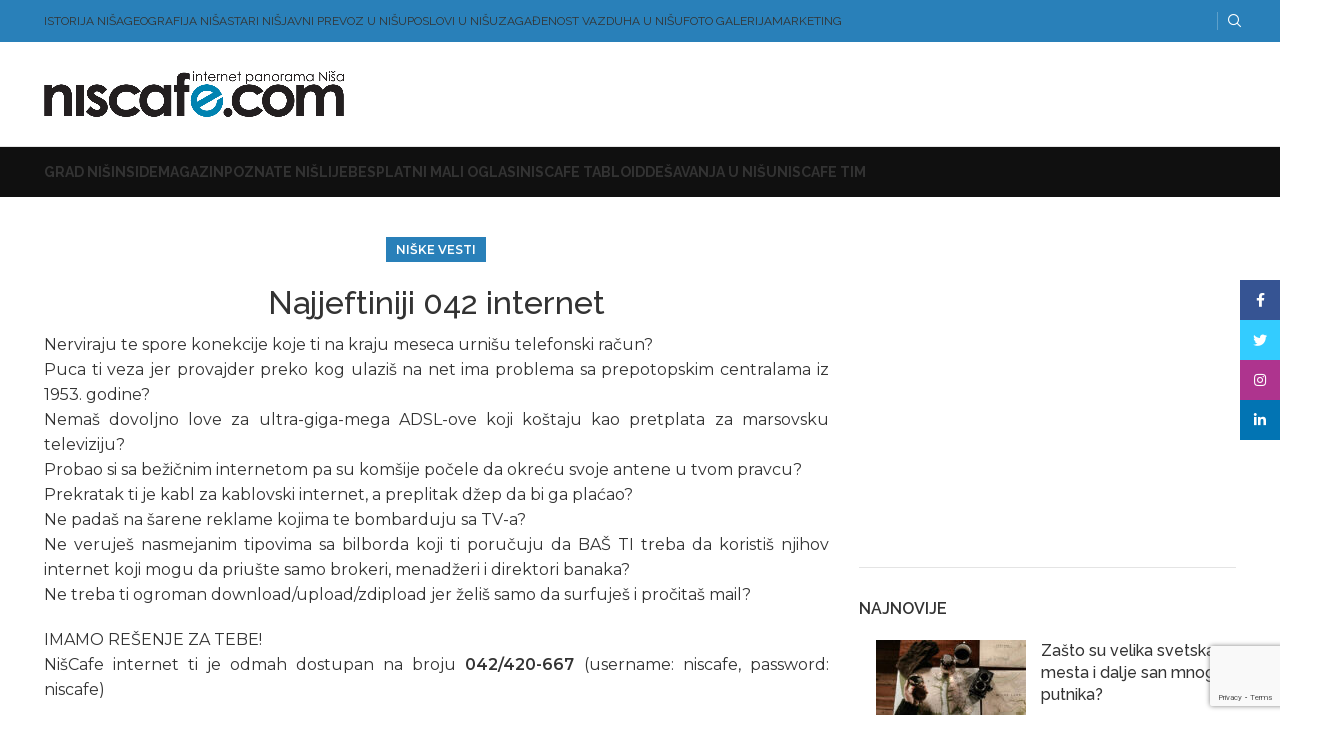

--- FILE ---
content_type: text/html; charset=UTF-8
request_url: https://www.niscafe.com/najjeftiniji-042-internet/
body_size: 21852
content:
<!DOCTYPE html>
<html dir="ltr" lang="sr-RS" prefix="og: https://ogp.me/ns#">
<head>

<!-- Google tag (gtag.js) -->
<script async src="https://www.googletagmanager.com/gtag/js?id=G-X64NK6J8LV"></script>
<script>
  window.dataLayer = window.dataLayer || [];
  function gtag(){dataLayer.push(arguments);}
  gtag('js', new Date());

  gtag('config', 'G-X64NK6J8LV');
</script>

	<meta charset="UTF-8">
	<link rel="profile" href="https://gmpg.org/xfn/11">
	<link rel="pingback" href="https://www.niscafe.com/v2/xmlrpc.php">

			<script>window.MSInputMethodContext && document.documentMode && document.write('<script src="https://www.niscafe.com/v2/wp-content/themes/woodmart/js/libs/ie11CustomProperties.min.js"><\/script>');</script>
		<title>Najjeftiniji 042 internet | NisCafe</title>

		<!-- All in One SEO 4.7.0 - aioseo.com -->
		<meta name="description" content="Najjeftiniji 042 dial-up internet" />
		<meta name="robots" content="max-image-preview:large" />
		<meta name="keywords" content="42,dial up,konekcija,niške vesti" />
		<link rel="canonical" href="https://www.niscafe.com/najjeftiniji-042-internet/" />
		<meta name="generator" content="All in One SEO (AIOSEO) 4.7.0" />
		<meta property="og:locale" content="sr_RS" />
		<meta property="og:site_name" content="NisCafe" />
		<meta property="og:type" content="article" />
		<meta property="og:title" content="Najjeftiniji 042 internet | NisCafe" />
		<meta property="og:description" content="Najjeftiniji 042 dial-up internet" />
		<meta property="og:url" content="https://www.niscafe.com/najjeftiniji-042-internet/" />
		<meta property="fb:app_id" content="500410650000615" />
		<meta property="fb:admins" content="1043642346" />
		<meta property="og:image" content="https://www.niscafe.com/v2/wp-content/uploads/2019/10/fbmain.jpg" />
		<meta property="og:image:secure_url" content="https://www.niscafe.com/v2/wp-content/uploads/2019/10/fbmain.jpg" />
		<meta property="og:image:width" content="1200" />
		<meta property="og:image:height" content="630" />
		<meta property="article:published_time" content="2015-04-09T08:51:06+00:00" />
		<meta property="article:modified_time" content="2015-04-09T08:51:06+00:00" />
		<meta property="article:publisher" content="https://www.facebook.com/niscafe" />
		<meta name="twitter:card" content="summary" />
		<meta name="twitter:site" content="@NisCafe" />
		<meta name="twitter:title" content="Najjeftiniji 042 internet | NisCafe" />
		<meta name="twitter:description" content="Najjeftiniji 042 dial-up internet" />
		<meta name="twitter:image" content="https://www.niscafe.com/v2/wp-content/uploads/2019/10/fbmain.jpg" />
		<meta name="google" content="nositelinkssearchbox" />
		<script type="application/ld+json" class="aioseo-schema">
			{"@context":"https:\/\/schema.org","@graph":[{"@type":"Article","@id":"https:\/\/www.niscafe.com\/najjeftiniji-042-internet\/#article","name":"Najjeftiniji 042 internet | NisCafe","headline":"Najjeftiniji 042 internet","author":{"@id":"https:\/\/www.niscafe.com\/author\/floooxyadmin\/#author"},"publisher":{"@id":"https:\/\/www.niscafe.com\/#organization"},"datePublished":"2015-04-09T08:51:06+01:00","dateModified":"2015-04-09T08:51:06+01:00","inLanguage":"sr-RS","mainEntityOfPage":{"@id":"https:\/\/www.niscafe.com\/najjeftiniji-042-internet\/#webpage"},"isPartOf":{"@id":"https:\/\/www.niscafe.com\/najjeftiniji-042-internet\/#webpage"},"articleSection":"Ni\u0161ke vesti, 42, dial up, konekcija"},{"@type":"BreadcrumbList","@id":"https:\/\/www.niscafe.com\/najjeftiniji-042-internet\/#breadcrumblist","itemListElement":[{"@type":"ListItem","@id":"https:\/\/www.niscafe.com\/#listItem","position":1,"name":"Home","item":"https:\/\/www.niscafe.com\/","nextItem":"https:\/\/www.niscafe.com\/najjeftiniji-042-internet\/#listItem"},{"@type":"ListItem","@id":"https:\/\/www.niscafe.com\/najjeftiniji-042-internet\/#listItem","position":2,"name":"Najjeftiniji 042 internet","previousItem":"https:\/\/www.niscafe.com\/#listItem"}]},{"@type":"Organization","@id":"https:\/\/www.niscafe.com\/#organization","name":"NisCafe portal","description":"Internet panorama Ni\u0161a","url":"https:\/\/www.niscafe.com\/","sameAs":["https:\/\/www.instagram.com\/niscafe018\/","https:\/\/www.linkedin.com\/company\/niscafe"]},{"@type":"Person","@id":"https:\/\/www.niscafe.com\/author\/floooxyadmin\/#author","url":"https:\/\/www.niscafe.com\/author\/floooxyadmin\/","name":"Uro\u0161 To\u0161i\u0107","image":{"@type":"ImageObject","@id":"https:\/\/www.niscafe.com\/najjeftiniji-042-internet\/#authorImage","url":"https:\/\/secure.gravatar.com\/avatar\/f3240de3340fc04723de1b5a3249380a?s=96&d=mm&r=g","width":96,"height":96,"caption":"Uro\u0161 To\u0161i\u0107"}},{"@type":"WebPage","@id":"https:\/\/www.niscafe.com\/najjeftiniji-042-internet\/#webpage","url":"https:\/\/www.niscafe.com\/najjeftiniji-042-internet\/","name":"Najjeftiniji 042 internet | NisCafe","description":"Najjeftiniji 042 dial-up internet","inLanguage":"sr-RS","isPartOf":{"@id":"https:\/\/www.niscafe.com\/#website"},"breadcrumb":{"@id":"https:\/\/www.niscafe.com\/najjeftiniji-042-internet\/#breadcrumblist"},"author":{"@id":"https:\/\/www.niscafe.com\/author\/floooxyadmin\/#author"},"creator":{"@id":"https:\/\/www.niscafe.com\/author\/floooxyadmin\/#author"},"datePublished":"2015-04-09T08:51:06+01:00","dateModified":"2015-04-09T08:51:06+01:00"},{"@type":"WebSite","@id":"https:\/\/www.niscafe.com\/#website","url":"https:\/\/www.niscafe.com\/","name":"NisCafe","description":"Internet panorama Ni\u0161a","inLanguage":"sr-RS","publisher":{"@id":"https:\/\/www.niscafe.com\/#organization"}}]}
		</script>
		<!-- All in One SEO -->

<link rel='dns-prefetch' href='//fonts.googleapis.com' />
<link rel="alternate" type="application/rss+xml" title="NisCafe &raquo; dovod" href="https://www.niscafe.com/feed/" />
<link rel="alternate" type="application/rss+xml" title="NisCafe &raquo; dovod komentara" href="https://www.niscafe.com/comments/feed/" />
<style id='safe-svg-svg-icon-style-inline-css' type='text/css'>
.safe-svg-cover{text-align:center}.safe-svg-cover .safe-svg-inside{display:inline-block;max-width:100%}.safe-svg-cover svg{height:100%;max-height:100%;max-width:100%;width:100%}

</style>
<style id='classic-theme-styles-inline-css' type='text/css'>
/*! This file is auto-generated */
.wp-block-button__link{color:#fff;background-color:#32373c;border-radius:9999px;box-shadow:none;text-decoration:none;padding:calc(.667em + 2px) calc(1.333em + 2px);font-size:1.125em}.wp-block-file__button{background:#32373c;color:#fff;text-decoration:none}
</style>
<link rel='stylesheet' id='super-rss-reader-css' href='https://www.niscafe.com/v2/wp-content/plugins/super-rss-reader/public/css/style.min.css?ver=5.2' type='text/css' media='all' />
<link rel='stylesheet' id='awpcp-font-awesome-css' href='https://use.fontawesome.com/releases/v5.2.0/css/all.css?ver=5.2.0' type='text/css' media='all' />
<link rel='stylesheet' id='awpcp-frontend-style-css' href='https://www.niscafe.com/v2/wp-content/plugins/another-wordpress-classifieds-plugin/resources/css/awpcpstyle.css?ver=4.3.4' type='text/css' media='all' />
<link rel='stylesheet' id='js_composer_front-css' href='https://www.niscafe.com/v2/wp-content/plugins/js_composer/assets/css/js_composer.min.css?ver=7.9' type='text/css' media='all' />
<link rel='stylesheet' id='bootstrap-css' href='https://www.niscafe.com/v2/wp-content/themes/woodmart/css/bootstrap-light.min.css?ver=7.2.4' type='text/css' media='all' />
<link rel='stylesheet' id='woodmart-style-css' href='https://www.niscafe.com/v2/wp-content/themes/woodmart/css/parts/base.min.css?ver=7.2.4' type='text/css' media='all' />
<link rel='stylesheet' id='wd-widget-wd-recent-posts-css' href='https://www.niscafe.com/v2/wp-content/themes/woodmart/css/parts/widget-wd-recent-posts.min.css?ver=7.2.4' type='text/css' media='all' />
<link rel='stylesheet' id='wd-blog-single-base-css' href='https://www.niscafe.com/v2/wp-content/themes/woodmart/css/parts/blog-single-base.min.css?ver=7.2.4' type='text/css' media='all' />
<link rel='stylesheet' id='wd-blog-base-css' href='https://www.niscafe.com/v2/wp-content/themes/woodmart/css/parts/blog-base.min.css?ver=7.2.4' type='text/css' media='all' />
<link rel='stylesheet' id='wd-wpcf7-css' href='https://www.niscafe.com/v2/wp-content/themes/woodmart/css/parts/int-wpcf7.min.css?ver=7.2.4' type='text/css' media='all' />
<link rel='stylesheet' id='wd-wpbakery-base-css' href='https://www.niscafe.com/v2/wp-content/themes/woodmart/css/parts/int-wpb-base.min.css?ver=7.2.4' type='text/css' media='all' />
<link rel='stylesheet' id='wd-wpbakery-base-deprecated-css' href='https://www.niscafe.com/v2/wp-content/themes/woodmart/css/parts/int-wpb-base-deprecated.min.css?ver=7.2.4' type='text/css' media='all' />
<link rel='stylesheet' id='wd-notices-fixed-css' href='https://www.niscafe.com/v2/wp-content/themes/woodmart/css/parts/woo-opt-sticky-notices.min.css?ver=7.2.4' type='text/css' media='all' />
<link rel='stylesheet' id='wd-opt-disable-owl-css' href='https://www.niscafe.com/v2/wp-content/themes/woodmart/css/parts/opt-disable-owl.min.css?ver=7.2.4' type='text/css' media='all' />
<link rel='stylesheet' id='wd-opt-form-underline-css' href='https://www.niscafe.com/v2/wp-content/themes/woodmart/css/parts/opt-form-underline.min.css?ver=7.2.4' type='text/css' media='all' />
<link rel='stylesheet' id='child-style-css' href='https://www.niscafe.com/v2/wp-content/themes/woodmart-child/style.css?ver=7.2.4' type='text/css' media='all' />
<link rel='stylesheet' id='wd-header-base-css' href='https://www.niscafe.com/v2/wp-content/themes/woodmart/css/parts/header-base.min.css?ver=7.2.4' type='text/css' media='all' />
<link rel='stylesheet' id='wd-mod-tools-css' href='https://www.niscafe.com/v2/wp-content/themes/woodmart/css/parts/mod-tools.min.css?ver=7.2.4' type='text/css' media='all' />
<link rel='stylesheet' id='wd-header-elements-base-css' href='https://www.niscafe.com/v2/wp-content/themes/woodmart/css/parts/header-el-base.min.css?ver=7.2.4' type='text/css' media='all' />
<link rel='stylesheet' id='wd-social-icons-css' href='https://www.niscafe.com/v2/wp-content/themes/woodmart/css/parts/el-social-icons.min.css?ver=7.2.4' type='text/css' media='all' />
<link rel='stylesheet' id='wd-header-search-css' href='https://www.niscafe.com/v2/wp-content/themes/woodmart/css/parts/header-el-search.min.css?ver=7.2.4' type='text/css' media='all' />
<link rel='stylesheet' id='wd-page-title-css' href='https://www.niscafe.com/v2/wp-content/themes/woodmart/css/parts/page-title.min.css?ver=7.2.4' type='text/css' media='all' />
<link rel='stylesheet' id='wd-blog-loop-base-old-css' href='https://www.niscafe.com/v2/wp-content/themes/woodmart/css/parts/blog-loop-base-old.min.css?ver=7.2.4' type='text/css' media='all' />
<link rel='stylesheet' id='wd-blog-loop-design-small-img-chess-css' href='https://www.niscafe.com/v2/wp-content/themes/woodmart/css/parts/blog-loop-design-smallimg-chess.min.css?ver=7.2.4' type='text/css' media='all' />
<link rel='stylesheet' id='wd-owl-carousel-css' href='https://www.niscafe.com/v2/wp-content/themes/woodmart/css/parts/lib-owl-carousel.min.css?ver=7.2.4' type='text/css' media='all' />
<link rel='stylesheet' id='wd-mod-comments-css' href='https://www.niscafe.com/v2/wp-content/themes/woodmart/css/parts/mod-comments.min.css?ver=7.2.4' type='text/css' media='all' />
<link rel='stylesheet' id='wd-off-canvas-sidebar-css' href='https://www.niscafe.com/v2/wp-content/themes/woodmart/css/parts/opt-off-canvas-sidebar.min.css?ver=7.2.4' type='text/css' media='all' />
<link rel='stylesheet' id='wd-footer-base-css' href='https://www.niscafe.com/v2/wp-content/themes/woodmart/css/parts/footer-base.min.css?ver=7.2.4' type='text/css' media='all' />
<link rel='stylesheet' id='wd-scroll-top-css' href='https://www.niscafe.com/v2/wp-content/themes/woodmart/css/parts/opt-scrolltotop.min.css?ver=7.2.4' type='text/css' media='all' />
<link rel='stylesheet' id='wd-wd-search-results-css' href='https://www.niscafe.com/v2/wp-content/themes/woodmart/css/parts/wd-search-results.min.css?ver=7.2.4' type='text/css' media='all' />
<link rel='stylesheet' id='wd-wd-search-form-css' href='https://www.niscafe.com/v2/wp-content/themes/woodmart/css/parts/wd-search-form.min.css?ver=7.2.4' type='text/css' media='all' />
<link rel='stylesheet' id='wd-sticky-social-buttons-css' href='https://www.niscafe.com/v2/wp-content/themes/woodmart/css/parts/opt-sticky-social.min.css?ver=7.2.4' type='text/css' media='all' />
<link rel='stylesheet' id='wd-header-search-fullscreen-css' href='https://www.niscafe.com/v2/wp-content/themes/woodmart/css/parts/header-el-search-fullscreen-general.min.css?ver=7.2.4' type='text/css' media='all' />
<link rel='stylesheet' id='wd-header-search-fullscreen-1-css' href='https://www.niscafe.com/v2/wp-content/themes/woodmart/css/parts/header-el-search-fullscreen-1.min.css?ver=7.2.4' type='text/css' media='all' />
<link rel='stylesheet' id='xts-style-theme_settings_default-css' href='https://www.niscafe.com/v2/wp-content/uploads/2025/01/xts-theme_settings_default-1738071419.css?ver=7.2.4' type='text/css' media='all' />
<link rel='stylesheet' id='xts-google-fonts-css' href='https://fonts.googleapis.com/css?family=Montserrat%3A400%2C600%7CRaleway%3A400%2C600%2C500%2C700&#038;display=swap&#038;ver=7.2.4' type='text/css' media='all' />
<script type="text/javascript" src="https://www.niscafe.com/v2/wp-includes/js/jquery/jquery.min.js?ver=3.7.1" id="jquery-core-js"></script>
<script type="text/javascript" src="https://www.niscafe.com/v2/wp-includes/js/jquery/jquery-migrate.min.js?ver=3.4.1" id="jquery-migrate-js"></script>
<script type="text/javascript" src="https://www.niscafe.com/v2/wp-content/plugins/super-rss-reader/public/js/jquery.easy-ticker.min.js?ver=5.2" id="jquery-easy-ticker-js"></script>
<script type="text/javascript" src="https://www.niscafe.com/v2/wp-content/plugins/super-rss-reader/public/js/script.min.js?ver=5.2" id="super-rss-reader-js"></script>
<script type="text/javascript" src="https://www.niscafe.com/v2/wp-content/themes/woodmart/js/libs/device.min.js?ver=7.2.4" id="wd-device-library-js"></script>
<script></script><link rel="https://api.w.org/" href="https://www.niscafe.com/wp-json/" /><link rel="alternate" type="application/json" href="https://www.niscafe.com/wp-json/wp/v2/posts/1746" /><link rel="EditURI" type="application/rsd+xml" title="RSD" href="https://www.niscafe.com/v2/xmlrpc.php?rsd" />
<meta name="generator" content="WordPress 6.4.7" />
<link rel='shortlink' href='https://www.niscafe.com/?p=1746' />
<link rel="alternate" type="application/json+oembed" href="https://www.niscafe.com/wp-json/oembed/1.0/embed?url=https%3A%2F%2Fwww.niscafe.com%2Fnajjeftiniji-042-internet%2F" />
<link rel="alternate" type="text/xml+oembed" href="https://www.niscafe.com/wp-json/oembed/1.0/embed?url=https%3A%2F%2Fwww.niscafe.com%2Fnajjeftiniji-042-internet%2F&#038;format=xml" />
					<meta name="viewport" content="width=device-width, initial-scale=1">
									
<!-- Meta Pixel Code -->
<script type='text/javascript'>
!function(f,b,e,v,n,t,s){if(f.fbq)return;n=f.fbq=function(){n.callMethod?
n.callMethod.apply(n,arguments):n.queue.push(arguments)};if(!f._fbq)f._fbq=n;
n.push=n;n.loaded=!0;n.version='2.0';n.queue=[];t=b.createElement(e);t.async=!0;
t.src=v;s=b.getElementsByTagName(e)[0];s.parentNode.insertBefore(t,s)}(window,
document,'script','https://connect.facebook.net/en_US/fbevents.js?v=next');
</script>
<!-- End Meta Pixel Code -->

      <script type='text/javascript'>
        var url = window.location.origin + '?ob=open-bridge';
        fbq('set', 'openbridge', '937306933795429', url);
      </script>
    <script type='text/javascript'>fbq('init', '937306933795429', {}, {
    "agent": "wordpress-6.4.7-3.0.16"
})</script><script type='text/javascript'>
    fbq('track', 'PageView', []);
  </script>
<!-- Meta Pixel Code -->
<noscript>
<img height="1" width="1" style="display:none" alt="fbpx"
src="https://www.facebook.com/tr?id=937306933795429&ev=PageView&noscript=1" />
</noscript>
<!-- End Meta Pixel Code -->
<meta name="generator" content="Powered by WPBakery Page Builder - drag and drop page builder for WordPress."/>
<link rel="canonical" href="https://www.niscafe.com/najjeftiniji-042-internet/" />
<link rel="icon" href="https://www.niscafe.com/v2/wp-content/uploads/2021/03/cropped-favi-nc-32x32.png" sizes="32x32" />
<link rel="icon" href="https://www.niscafe.com/v2/wp-content/uploads/2021/03/cropped-favi-nc-192x192.png" sizes="192x192" />
<link rel="apple-touch-icon" href="https://www.niscafe.com/v2/wp-content/uploads/2021/03/cropped-favi-nc-180x180.png" />
<meta name="msapplication-TileImage" content="https://www.niscafe.com/v2/wp-content/uploads/2021/03/cropped-favi-nc-270x270.png" />
<style>
		
		</style><noscript><style> .wpb_animate_when_almost_visible { opacity: 1; }</style></noscript>			<style id="wd-style-default_header-css" data-type="wd-style-default_header">
				:root{
	--wd-top-bar-h: 42px;
	--wd-top-bar-sm-h: 40px;
	--wd-top-bar-sticky-h: 0.001px;

	--wd-header-general-h: 104px;
	--wd-header-general-sm-h: 60px;
	--wd-header-general-sticky-h: 0.001px;

	--wd-header-bottom-h: 50px;
	--wd-header-bottom-sm-h: 0.001px;
	--wd-header-bottom-sticky-h: 0.001px;

	--wd-header-clone-h: 0.001px;
}

.whb-top-bar .wd-dropdown {
	margin-top: 1px;
}

.whb-top-bar .wd-dropdown:after {
	height: 11px;
}


.whb-header-bottom .wd-dropdown {
	margin-top: 5px;
}

.whb-header-bottom .wd-dropdown:after {
	height: 15px;
}


.whb-header .whb-header-bottom .wd-header-cats {
	margin-top: -1px;
	margin-bottom: -0px;
	height: calc(100% + 1px);
}


@media (min-width: 1025px) {
		.whb-top-bar-inner {
		height: 42px;
		max-height: 42px;
	}

		.whb-sticked .whb-top-bar-inner {
		height: 40px;
		max-height: 40px;
	}
		
		.whb-general-header-inner {
		height: 104px;
		max-height: 104px;
	}

		.whb-sticked .whb-general-header-inner {
		height: 60px;
		max-height: 60px;
	}
		
		.whb-header-bottom-inner {
		height: 50px;
		max-height: 50px;
	}

		.whb-sticked .whb-header-bottom-inner {
		height: 50px;
		max-height: 50px;
	}
		
	
	}

@media (max-width: 1024px) {
		.whb-top-bar-inner {
		height: 40px;
		max-height: 40px;
	}
	
		.whb-general-header-inner {
		height: 60px;
		max-height: 60px;
	}
	
	
	
	}
		
.whb-top-bar {
	background-color: rgba(41, 128, 185, 1);
}

.whb-general-header {
	border-color: rgba(129, 129, 129, 0.2);border-bottom-width: 1px;border-bottom-style: solid;
}

.whb-header-bottom {
	background-color: rgba(16, 16, 16, 1);
}
			</style>
			</head>

<body class="post-template-default single single-post postid-1746 single-format-standard wrapper-full-width form-style-underlined  categories-accordion-on woodmart-ajax-shop-on offcanvas-sidebar-tablet notifications-sticky dropdowns-color-light wpb-js-composer js-comp-ver-7.9 vc_responsive">
			<script type="text/javascript" id="wd-flicker-fix">// Flicker fix.</script>	
	
	<div class="website-wrapper">
									<header class="whb-header whb-default_header whb-sticky-shadow whb-scroll-stick whb-sticky-real">
					<div class="whb-main-header">
	
<div class="whb-row whb-top-bar whb-not-sticky-row whb-with-bg whb-without-border whb-color-light whb-flex-flex-middle">
	<div class="container">
		<div class="whb-flex-row whb-top-bar-inner">
			<div class="whb-column whb-col-left whb-visible-lg">
	
<div class="wd-header-nav wd-header-secondary-nav text-left" role="navigation" aria-label="Secondary navigation">
	<ul id="menu-gornji" class="menu wd-nav wd-nav-secondary wd-style-default wd-gap-s"><li id="menu-item-7697" class="menu-item menu-item-type-taxonomy menu-item-object-category menu-item-has-children menu-item-7697 item-level-0 menu-simple-dropdown wd-event-hover" ><a href="https://www.niscafe.com/kategorija/istorija-nisa/" class="woodmart-nav-link"><span class="nav-link-text">Istorija Niša</span></a><div class="color-scheme-light wd-design-default wd-dropdown-menu wd-dropdown"><div class="container">
<ul class="wd-sub-menu color-scheme-light">
	<li id="menu-item-7703" class="menu-item menu-item-type-taxonomy menu-item-object-category menu-item-7703 item-level-1 wd-event-hover" ><a href="https://www.niscafe.com/kategorija/istorijski-spomenici/" class="woodmart-nav-link">Istorijski spomenici</a></li>
	<li id="menu-item-7701" class="menu-item menu-item-type-taxonomy menu-item-object-category menu-item-7701 item-level-1 wd-event-hover" ><a href="https://www.niscafe.com/kategorija/istorijske-celine/" class="woodmart-nav-link">Istorijske celine</a></li>
</ul>
</div>
</div>
</li>
<li id="menu-item-7698" class="menu-item menu-item-type-taxonomy menu-item-object-category menu-item-has-children menu-item-7698 item-level-0 menu-simple-dropdown wd-event-hover" ><a href="https://www.niscafe.com/kategorija/geografija-nisa/" class="woodmart-nav-link"><span class="nav-link-text">Geografija Niša</span></a><div class="color-scheme-light wd-design-default wd-dropdown-menu wd-dropdown"><div class="container">
<ul class="wd-sub-menu color-scheme-light">
	<li id="menu-item-7704" class="menu-item menu-item-type-taxonomy menu-item-object-category menu-item-7704 item-level-1 wd-event-hover" ><a href="https://www.niscafe.com/kategorija/geografija-nisa/izletista-u-nisu/" class="woodmart-nav-link">Izletišta u Nišu</a></li>
</ul>
</div>
</div>
</li>
<li id="menu-item-7699" class="menu-item menu-item-type-taxonomy menu-item-object-category menu-item-has-children menu-item-7699 item-level-0 menu-simple-dropdown wd-event-hover" ><a href="https://www.niscafe.com/kategorija/stari-nis/" class="woodmart-nav-link"><span class="nav-link-text">Stari Niš</span></a><div class="color-scheme-light wd-design-default wd-dropdown-menu wd-dropdown"><div class="container">
<ul class="wd-sub-menu color-scheme-light">
	<li id="menu-item-32221" class="menu-item menu-item-type-post_type menu-item-object-post menu-item-32221 item-level-1 wd-event-hover" ><a href="https://www.niscafe.com/nislijski-recnik/" class="woodmart-nav-link">Rečnik starog Niša</a></li>
</ul>
</div>
</div>
</li>
<li id="menu-item-7722" class="menu-item menu-item-type-post_type menu-item-object-page menu-item-7722 item-level-0 menu-simple-dropdown wd-event-hover" ><a href="https://www.niscafe.com/javni-gradski-i-prigradski-prevoz-u-nisu-red-voznje/" class="woodmart-nav-link"><span class="nav-link-text">Javni prevoz u Nišu</span></a></li>
<li id="menu-item-32193" class="menu-item menu-item-type-post_type menu-item-object-post menu-item-32193 item-level-0 menu-simple-dropdown wd-event-hover" ><a href="https://www.niscafe.com/poslovi-i-slobodna-radna-mesta-u-nisu/" class="woodmart-nav-link"><span class="nav-link-text">Poslovi u Nišu</span></a></li>
<li id="menu-item-32628" class="menu-item menu-item-type-custom menu-item-object-custom menu-item-32628 item-level-0 menu-simple-dropdown wd-event-hover" ><a target="_blank" href="https://airsrbija.com/nis/" class="woodmart-nav-link"><span class="nav-link-text">Zagađenost vazduha u Nišu</span></a></li>
<li id="menu-item-7772" class="menu-item menu-item-type-custom menu-item-object-custom menu-item-has-children menu-item-7772 item-level-0 menu-simple-dropdown wd-event-hover" ><a href="#" class="woodmart-nav-link"><span class="nav-link-text">Foto galerija</span></a><div class="color-scheme-light wd-design-default wd-dropdown-menu wd-dropdown"><div class="container">
<ul class="wd-sub-menu color-scheme-light">
	<li id="menu-item-7790" class="menu-item menu-item-type-post_type menu-item-object-page menu-item-has-children menu-item-7790 item-level-1 wd-event-hover" ><a href="https://www.niscafe.com/fotografije-nisa/" class="woodmart-nav-link">Fotografije Niša</a>
	<ul class="sub-sub-menu wd-dropdown">
		<li id="menu-item-7801" class="menu-item menu-item-type-post_type menu-item-object-page menu-item-7801 item-level-2 wd-event-hover" ><a href="https://www.niscafe.com/nis-milan-sakovic/" class="woodmart-nav-link">Niš – Milan Saković</a></li>
		<li id="menu-item-7800" class="menu-item menu-item-type-post_type menu-item-object-page menu-item-7800 item-level-2 wd-event-hover" ><a href="https://www.niscafe.com/nis-milan-stojkovic/" class="woodmart-nav-link">Niš – Milan Stojković</a></li>
		<li id="menu-item-7802" class="menu-item menu-item-type-post_type menu-item-object-page menu-item-7802 item-level-2 wd-event-hover" ><a href="https://www.niscafe.com/niska-banja/" class="woodmart-nav-link">Niška banja</a></li>
		<li id="menu-item-7803" class="menu-item menu-item-type-post_type menu-item-object-page menu-item-7803 item-level-2 wd-event-hover" ><a href="https://www.niscafe.com/saborna-crkva/" class="woodmart-nav-link">Saborna Crkva</a></li>
	</ul>
</li>
	<li id="menu-item-7774" class="menu-item menu-item-type-post_type menu-item-object-page menu-item-has-children menu-item-7774 item-level-1 wd-event-hover" ><a href="https://www.niscafe.com/fotografije-starog-nisa/" class="woodmart-nav-link">Fotografije starog Niša</a>
	<ul class="sub-sub-menu wd-dropdown">
		<li id="menu-item-7773" class="menu-item menu-item-type-post_type menu-item-object-page menu-item-7773 item-level-2 wd-event-hover" ><a href="https://www.niscafe.com/akvareli-starog-nisa/" class="woodmart-nav-link">Akvareli starog Niša</a></li>
		<li id="menu-item-7777" class="menu-item menu-item-type-post_type menu-item-object-page menu-item-7777 item-level-2 wd-event-hover" ><a href="https://www.niscafe.com/stari-nis-na-razglednicama/" class="woodmart-nav-link">Stari Niš na razglednicama</a></li>
		<li id="menu-item-7871" class="menu-item menu-item-type-custom menu-item-object-custom menu-item-has-children menu-item-7871 item-level-2 wd-event-hover" ><a href="#" class="woodmart-nav-link">Davorin Dinić &#8211; Senke starog Niša</a>
		<ul class="sub-sub-menu wd-dropdown">
			<li id="menu-item-7873" class="menu-item menu-item-type-post_type menu-item-object-page menu-item-7873 item-level-3 wd-event-hover" ><a href="https://www.niscafe.com/senke-starog-nisa-prvi-deo/" class="woodmart-nav-link">Senke starog Niša – prvi deo</a></li>
			<li id="menu-item-7872" class="menu-item menu-item-type-post_type menu-item-object-page menu-item-7872 item-level-3 wd-event-hover" ><a href="https://www.niscafe.com/senke-starog-nisa-drugi-deo/" class="woodmart-nav-link">Senke starog Niša – drugi deo</a></li>
		</ul>
</li>
		<li id="menu-item-7786" class="menu-item menu-item-type-post_type menu-item-object-page menu-item-7786 item-level-2 wd-event-hover" ><a href="https://www.niscafe.com/vedute-starog-nisa/" class="woodmart-nav-link">Vedute starog Niša</a></li>
		<li id="menu-item-7783" class="menu-item menu-item-type-post_type menu-item-object-page menu-item-7783 item-level-2 wd-event-hover" ><a href="https://www.niscafe.com/album-kralja-milana/" class="woodmart-nav-link">Album Kralja Milana</a></li>
		<li id="menu-item-7780" class="menu-item menu-item-type-post_type menu-item-object-page menu-item-7780 item-level-2 wd-event-hover" ><a href="https://www.niscafe.com/auto-moto-trke/" class="woodmart-nav-link">Auto-moto trke</a></li>
		<li id="menu-item-7806" class="menu-item menu-item-type-post_type menu-item-object-page menu-item-7806 item-level-2 wd-event-hover" ><a href="https://www.niscafe.com/lagumi-vinika/" class="woodmart-nav-link">Lagumi Vinika</a></li>
	</ul>
</li>
	<li id="menu-item-8330" class="menu-item menu-item-type-post_type menu-item-object-page menu-item-8330 item-level-1 wd-event-hover" ><a href="https://www.niscafe.com/nistopia-davorin-dinic/" class="woodmart-nav-link">NIStopia – Davorin Dinić</a></li>
</ul>
</div>
</div>
</li>
<li id="menu-item-8023" class="menu-item menu-item-type-custom menu-item-object-custom menu-item-8023 item-level-0 menu-simple-dropdown wd-event-hover" ><a href="https://www.niscafe.com/reklama-na-niscafe-portalu/" class="woodmart-nav-link"><span class="nav-link-text">Marketing</span></a></li>
</ul></div><!--END MAIN-NAV-->
</div>
<div class="whb-column whb-col-center whb-visible-lg whb-empty-column">
	</div>
<div class="whb-column whb-col-right whb-visible-lg">
	
			<div class="wd-social-icons  icons-design-default icons-size-small color-scheme-light social-follow social-form-circle text-center">

				
									<a rel="noopener noreferrer nofollow" href="https://www.facebook.com/niscafe" target="_blank" class=" wd-social-icon social-facebook" aria-label="Facebook social link">
						<span class="wd-icon"></span>
											</a>
				
									<a rel="noopener noreferrer nofollow" href="https://www.twitter.com/NisCafe" target="_blank" class=" wd-social-icon social-twitter" aria-label="Twitter social link">
						<span class="wd-icon"></span>
											</a>
				
				
									<a rel="noopener noreferrer nofollow" href="https://www.instagram.com/niscafe018/" target="_blank" class=" wd-social-icon social-instagram" aria-label="Instagram social link">
						<span class="wd-icon"></span>
											</a>
				
				
				
				
									<a rel="noopener noreferrer nofollow" href="https://www.linkedin.com/company/niscafe" target="_blank" class=" wd-social-icon social-linkedin" aria-label="Linkedin social link">
						<span class="wd-icon"></span>
											</a>
				
				
				
				
				
				
				
				
				
				
								
								
				
								
				
			</div>

		<div class="wd-header-divider whb-divider-default "></div><div class="wd-header-search wd-tools-element wd-design-1 wd-style-icon wd-display-full-screen whb-duljtjrl87kj7pmuut6b" title="Search">
	<a href="javascript:void(0);" aria-label="Search">
		
			<span class="wd-tools-icon">
							</span>

			<span class="wd-tools-text">
				Search			</span>

			</a>
	</div>
</div>
<div class="whb-column whb-col-mobile whb-hidden-lg">
	
			<div class="wd-social-icons  icons-design-default icons-size-small color-scheme-light social-follow social-form-circle text-center">

				
									<a rel="noopener noreferrer nofollow" href="https://www.facebook.com/niscafe" target="_blank" class=" wd-social-icon social-facebook" aria-label="Facebook social link">
						<span class="wd-icon"></span>
											</a>
				
									<a rel="noopener noreferrer nofollow" href="https://www.twitter.com/NisCafe" target="_blank" class=" wd-social-icon social-twitter" aria-label="Twitter social link">
						<span class="wd-icon"></span>
											</a>
				
				
									<a rel="noopener noreferrer nofollow" href="https://www.instagram.com/niscafe018/" target="_blank" class=" wd-social-icon social-instagram" aria-label="Instagram social link">
						<span class="wd-icon"></span>
											</a>
				
				
				
				
									<a rel="noopener noreferrer nofollow" href="https://www.linkedin.com/company/niscafe" target="_blank" class=" wd-social-icon social-linkedin" aria-label="Linkedin social link">
						<span class="wd-icon"></span>
											</a>
				
				
				
				
				
				
				
				
				
				
								
								
				
								
				
			</div>

		
<div class="wd-header-nav wd-header-secondary-nav text-right" role="navigation" aria-label="Secondary navigation">
	<ul id="menu-top-menu-mob" class="menu wd-nav wd-nav-secondary wd-style-default wd-gap-s"><li id="menu-item-36462" class="menu-item menu-item-type-post_type menu-item-object-page menu-item-36462 item-level-0 menu-simple-dropdown wd-event-hover" ><a href="https://www.niscafe.com/javni-gradski-i-prigradski-prevoz-u-nisu-red-voznje/" class="woodmart-nav-link"><span class="nav-link-text">Javni prevoz</span></a></li>
<li id="menu-item-36463" class="menu-item menu-item-type-post_type menu-item-object-post menu-item-36463 item-level-0 menu-simple-dropdown wd-event-hover" ><a href="https://www.niscafe.com/poslovi-i-slobodna-radna-mesta-u-nisu/" class="woodmart-nav-link"><span class="nav-link-text">Poslovi</span></a></li>
</ul></div><!--END MAIN-NAV-->
</div>
		</div>
	</div>
</div>

<div class="whb-row whb-general-header whb-not-sticky-row whb-without-bg whb-border-fullwidth whb-color-dark whb-flex-flex-middle">
	<div class="container">
		<div class="whb-flex-row whb-general-header-inner">
			<div class="whb-column whb-col-left whb-visible-lg">
	<div class="site-logo wd-switch-logo">
	<a href="https://www.niscafe.com/" class="wd-logo wd-main-logo" rel="home">
		<img src="https://www.niscafe.com/v2/wp-content/uploads/2021/03/niscafe-logo-p.png" alt="NisCafe" style="max-width: 300px;" />	</a>
					<a href="https://www.niscafe.com/" class="wd-logo wd-sticky-logo" rel="home">
			<img src="https://www.niscafe.com/v2/wp-content/uploads/2021/03/niscafe-logo-p.png" alt="NisCafe" style="max-width: 150px;" />		</a>
	</div>
</div>
<div class="whb-column whb-col-center whb-visible-lg whb-empty-column">
	</div>
<div class="whb-column whb-col-right whb-visible-lg">
	<div class="wd-header-html"><script async src="https://pagead2.googlesyndication.com/pagead/js/adsbygoogle.js"></script>
<!-- NisCafe-728x90 -->
<ins class="adsbygoogle"
     style="display:inline-block;width:728px;height:90px"
     data-ad-client="ca-pub-1507789495594417"
     data-ad-slot="4859705686"></ins>
<script>
     (adsbygoogle = window.adsbygoogle || []).push({});
</script></div>
</div>
<div class="whb-column whb-mobile-left whb-hidden-lg">
	<div class="wd-tools-element wd-header-mobile-nav wd-style-text wd-design-1 whb-wn5z894j1g5n0yp3eeuz">
	<a href="#" rel="nofollow" aria-label="Open mobile menu">
		
		<span class="wd-tools-icon">
					</span>

		<span class="wd-tools-text">Menu</span>

			</a>
</div><!--END wd-header-mobile-nav--></div>
<div class="whb-column whb-mobile-center whb-hidden-lg">
	<div class="site-logo wd-switch-logo">
	<a href="https://www.niscafe.com/" class="wd-logo wd-main-logo" rel="home">
		<img src="https://www.niscafe.com/v2/wp-content/uploads/2021/03/niscafe-logo-p.png" alt="NisCafe" style="max-width: 140px;" />	</a>
					<a href="https://www.niscafe.com/" class="wd-logo wd-sticky-logo" rel="home">
			<img src="https://www.niscafe.com/v2/wp-content/uploads/2021/03/niscafe-logo-p.png" alt="NisCafe" style="max-width: 150px;" />		</a>
	</div>
</div>
<div class="whb-column whb-mobile-right whb-hidden-lg whb-empty-column">
	</div>
		</div>
	</div>
</div>

<div class="whb-row whb-header-bottom whb-not-sticky-row whb-with-bg whb-without-border whb-color-light whb-flex-flex-middle whb-hidden-mobile">
	<div class="container">
		<div class="whb-flex-row whb-header-bottom-inner">
			<div class="whb-column whb-col-left whb-visible-lg">
	<div class="wd-header-nav wd-header-main-nav text-left wd-design-1" role="navigation" aria-label="Main navigation">
	<ul id="menu-glavni" class="menu wd-nav wd-nav-main wd-style-default wd-gap-s"><li id="menu-item-28" class="menu-item menu-item-type-post_type menu-item-object-page menu-item-has-children menu-item-28 item-level-0 menu-simple-dropdown wd-event-hover" ><a href="https://www.niscafe.com/grad-nis/" class="woodmart-nav-link"><span class="nav-link-text">Grad Niš</span></a><div class="color-scheme-light wd-design-default wd-dropdown-menu wd-dropdown"><div class="container">
<ul class="wd-sub-menu color-scheme-light">
	<li id="menu-item-4439" class="menu-item menu-item-type-custom menu-item-object-custom menu-item-has-children menu-item-4439 item-level-1 wd-event-hover" ><a href="#" class="woodmart-nav-link">Kulturne manifestacije</a>
	<ul class="sub-sub-menu wd-dropdown">
		<li id="menu-item-4440" class="menu-item menu-item-type-custom menu-item-object-custom menu-item-has-children menu-item-4440 item-level-2 wd-event-hover" ><a target="_blank" href="#" class="woodmart-nav-link">Nišville Jazz Festival</a>
		<ul class="sub-sub-menu wd-dropdown">
			<li id="menu-item-47947" class="menu-item menu-item-type-taxonomy menu-item-object-category menu-item-47947 item-level-3 wd-event-hover" ><a href="https://www.niscafe.com/kategorija/nisville-jazz-festival-2025/" class="woodmart-nav-link">Nišville Jazz Festival 2025</a></li>
			<li id="menu-item-45327" class="menu-item menu-item-type-taxonomy menu-item-object-category menu-item-45327 item-level-3 wd-event-hover" ><a href="https://www.niscafe.com/kategorija/nisville-jazz-festival-2024/" class="woodmart-nav-link">Nišville Jazz Festival 2024</a></li>
			<li id="menu-item-43050" class="menu-item menu-item-type-taxonomy menu-item-object-category menu-item-43050 item-level-3 wd-event-hover" ><a href="https://www.niscafe.com/kategorija/nisville-jazz-festival-2023/" class="woodmart-nav-link">Nišville Jazz Festival 2023</a></li>
			<li id="menu-item-40070" class="menu-item menu-item-type-taxonomy menu-item-object-category menu-item-40070 item-level-3 wd-event-hover" ><a href="https://www.niscafe.com/kategorija/nisville-jazz-festival-2022/" class="woodmart-nav-link">Nišville Jazz Festival 2022</a></li>
			<li id="menu-item-35746" class="menu-item menu-item-type-taxonomy menu-item-object-category menu-item-35746 item-level-3 wd-event-hover" ><a href="https://www.niscafe.com/kategorija/nisville-jazz-festival-2021/" class="woodmart-nav-link">Nišville Jazz Festival 2021</a></li>
			<li id="menu-item-9526" class="menu-item menu-item-type-taxonomy menu-item-object-category menu-item-9526 item-level-3 wd-event-hover" ><a href="https://www.niscafe.com/kategorija/nisville-jazz-festival-2020/" class="woodmart-nav-link">Nišville Jazz Festival 2020</a></li>
			<li id="menu-item-9346" class="menu-item menu-item-type-taxonomy menu-item-object-category menu-item-9346 item-level-3 wd-event-hover" ><a href="https://www.niscafe.com/kategorija/nisville-jazz-festival-2019/" class="woodmart-nav-link">Nišville Jazz Festival 2019</a></li>
			<li id="menu-item-9153" class="menu-item menu-item-type-taxonomy menu-item-object-category menu-item-9153 item-level-3 wd-event-hover" ><a href="https://www.niscafe.com/kategorija/nisville-jazz-festival-2018/" class="woodmart-nav-link">Nišville Jazz Festival 2018</a></li>
			<li id="menu-item-8717" class="menu-item menu-item-type-taxonomy menu-item-object-category menu-item-8717 item-level-3 wd-event-hover" ><a href="https://www.niscafe.com/kategorija/nisville-jazz-festival-2017/" class="woodmart-nav-link">Nišville Jazz Festival 2017</a></li>
			<li id="menu-item-8598" class="menu-item menu-item-type-taxonomy menu-item-object-category menu-item-8598 item-level-3 wd-event-hover" ><a href="https://www.niscafe.com/kategorija/nisville-jazz-festival-2016/" class="woodmart-nav-link">Nišville Jazz Festival 2016</a></li>
			<li id="menu-item-8601" class="menu-item menu-item-type-taxonomy menu-item-object-category menu-item-8601 item-level-3 wd-event-hover" ><a href="https://www.niscafe.com/kategorija/nisville-jazz-festival-2014/" class="woodmart-nav-link">Nišville Jazz Festival 2014</a></li>
			<li id="menu-item-8600" class="menu-item menu-item-type-taxonomy menu-item-object-category menu-item-8600 item-level-3 wd-event-hover" ><a href="https://www.niscafe.com/kategorija/nisville-jazz-festival-2013/" class="woodmart-nav-link">Nišville Jazz Festival 2013</a></li>
			<li id="menu-item-8599" class="menu-item menu-item-type-taxonomy menu-item-object-category menu-item-8599 item-level-3 wd-event-hover" ><a href="https://www.niscafe.com/kategorija/nisville-jazz-festival-2012/" class="woodmart-nav-link">Nišville Jazz Festival 2012</a></li>
		</ul>
</li>
		<li id="menu-item-4435" class="menu-item menu-item-type-taxonomy menu-item-object-category menu-item-4435 item-level-2 wd-event-hover" ><a href="https://www.niscafe.com/kategorija/niski-filmski-susreti/" class="woodmart-nav-link">Niški filmski susreti</a></li>
		<li id="menu-item-4441" class="menu-item menu-item-type-custom menu-item-object-custom menu-item-4441 item-level-2 wd-event-hover" ><a href="#" class="woodmart-nav-link">E-tvrđava</a></li>
		<li id="menu-item-4436" class="menu-item menu-item-type-taxonomy menu-item-object-category menu-item-4436 item-level-2 wd-event-hover" ><a href="https://www.niscafe.com/kategorija/nisomnia/" class="woodmart-nav-link">Nisomnia</a></li>
	</ul>
</li>
	<li id="menu-item-4419" class="menu-item menu-item-type-taxonomy menu-item-object-category menu-item-has-children menu-item-4419 item-level-1 wd-event-hover" ><a href="https://www.niscafe.com/kategorija/istorija-nisa/" class="woodmart-nav-link">Istorija Niša</a>
	<ul class="sub-sub-menu wd-dropdown">
		<li id="menu-item-4420" class="menu-item menu-item-type-taxonomy menu-item-object-category menu-item-4420 item-level-2 wd-event-hover" ><a href="https://www.niscafe.com/kategorija/istorijske-celine/" class="woodmart-nav-link">Istorijske celine</a></li>
		<li id="menu-item-4421" class="menu-item menu-item-type-taxonomy menu-item-object-category menu-item-4421 item-level-2 wd-event-hover" ><a href="https://www.niscafe.com/kategorija/istorijski-spomenici/" class="woodmart-nav-link">Istorijski spomenici</a></li>
	</ul>
</li>
	<li id="menu-item-4422" class="menu-item menu-item-type-taxonomy menu-item-object-category menu-item-has-children menu-item-4422 item-level-1 wd-event-hover" ><a href="https://www.niscafe.com/kategorija/geografija-nisa/" class="woodmart-nav-link">Geografija Niša</a>
	<ul class="sub-sub-menu wd-dropdown">
		<li id="menu-item-4423" class="menu-item menu-item-type-taxonomy menu-item-object-category menu-item-4423 item-level-2 wd-event-hover" ><a href="https://www.niscafe.com/kategorija/geografija-nisa/izletista-u-nisu/" class="woodmart-nav-link">Izletišta u Nišu</a></li>
	</ul>
</li>
	<li id="menu-item-7628" class="menu-item menu-item-type-taxonomy menu-item-object-category menu-item-7628 item-level-1 wd-event-hover" ><a href="https://www.niscafe.com/kategorija/stari-nis/" class="woodmart-nav-link">Stari Niš</a></li>
	<li id="menu-item-7809" class="menu-item menu-item-type-post_type menu-item-object-post menu-item-7809 item-level-1 wd-event-hover" ><a href="https://www.niscafe.com/vazni-datumi-nisa/" class="woodmart-nav-link">Važni datumi Niša</a></li>
	<li id="menu-item-7811" class="menu-item menu-item-type-post_type menu-item-object-post menu-item-7811 item-level-1 wd-event-hover" ><a href="https://www.niscafe.com/vazni-gradski-telefoni/" class="woodmart-nav-link">Važni gradski telefoni</a></li>
	<li id="menu-item-4424" class="menu-item menu-item-type-taxonomy menu-item-object-category menu-item-4424 item-level-1 wd-event-hover" ><a href="https://www.niscafe.com/kategorija/gradske-opstine/" class="woodmart-nav-link">Gradske opštine</a></li>
	<li id="menu-item-4425" class="menu-item menu-item-type-taxonomy menu-item-object-category menu-item-4425 item-level-1 wd-event-hover" ><a href="https://www.niscafe.com/kategorija/verski-objekti/" class="woodmart-nav-link">Verski objekti u Nišu</a></li>
	<li id="menu-item-4426" class="menu-item menu-item-type-taxonomy menu-item-object-category menu-item-4426 item-level-1 wd-event-hover" ><a href="https://www.niscafe.com/kategorija/niska-muzicka-scena/" class="woodmart-nav-link">Niška muzička scena</a></li>
</ul>
</div>
</div>
</li>
<li id="menu-item-7683" class="menu-item menu-item-type-custom menu-item-object-custom menu-item-has-children menu-item-7683 item-level-0 menu-simple-dropdown wd-event-hover" ><a href="#" class="woodmart-nav-link"><span class="nav-link-text">Inside</span></a><div class="color-scheme-light wd-design-default wd-dropdown-menu wd-dropdown"><div class="container">
<ul class="wd-sub-menu color-scheme-light">
	<li id="menu-item-41390" class="menu-item menu-item-type-custom menu-item-object-custom menu-item-has-children menu-item-41390 item-level-1 wd-event-hover" ><a href="#" class="woodmart-nav-link">Edukacija</a>
	<ul class="sub-sub-menu wd-dropdown">
		<li id="menu-item-4469" class="menu-item menu-item-type-post_type menu-item-object-post menu-item-4469 item-level-2 wd-event-hover" ><a href="https://www.niscafe.com/vrtici-u-nisu/" class="woodmart-nav-link">Vrtići</a></li>
		<li id="menu-item-4460" class="menu-item menu-item-type-post_type menu-item-object-post menu-item-4460 item-level-2 wd-event-hover" ><a href="https://www.niscafe.com/osnovne-skole-u-nisu/" class="woodmart-nav-link">Osnovne škole</a></li>
		<li id="menu-item-4461" class="menu-item menu-item-type-post_type menu-item-object-post menu-item-4461 item-level-2 wd-event-hover" ><a href="https://www.niscafe.com/srednje-skole-u-nisu/" class="woodmart-nav-link">Srednje škole</a></li>
		<li id="menu-item-4468" class="menu-item menu-item-type-post_type menu-item-object-post menu-item-4468 item-level-2 wd-event-hover" ><a href="https://www.niscafe.com/univerzitet-u-nisu/" class="woodmart-nav-link">Univerzitet</a></li>
		<li id="menu-item-4450" class="menu-item menu-item-type-post_type menu-item-object-post menu-item-4450 item-level-2 wd-event-hover" ><a href="https://www.niscafe.com/biblioteke-u-nisu/" class="woodmart-nav-link">Biblioteke</a></li>
	</ul>
</li>
	<li id="menu-item-41391" class="menu-item menu-item-type-custom menu-item-object-custom menu-item-has-children menu-item-41391 item-level-1 wd-event-hover" ><a href="#" class="woodmart-nav-link">Kultura</a>
	<ul class="sub-sub-menu wd-dropdown">
		<li id="menu-item-41392" class="menu-item menu-item-type-post_type menu-item-object-post menu-item-41392 item-level-2 wd-event-hover" ><a href="https://www.niscafe.com/pozorista-u-nisu/" class="woodmart-nav-link">Pozorišta</a></li>
		<li id="menu-item-41396" class="menu-item menu-item-type-custom menu-item-object-custom menu-item-has-children menu-item-41396 item-level-2 wd-event-hover" ><a href="#" class="woodmart-nav-link">Bioskopi</a>
		<ul class="sub-sub-menu wd-dropdown">
			<li id="menu-item-41393" class="menu-item menu-item-type-custom menu-item-object-custom menu-item-41393 item-level-3 wd-event-hover" ><a href="https://www.niscafe.com/oznake/bioskop-vilin-grad/" class="woodmart-nav-link">Vilin Grad</a></li>
			<li id="menu-item-41394" class="menu-item menu-item-type-custom menu-item-object-custom menu-item-41394 item-level-3 wd-event-hover" ><a href="https://www.niscafe.com/oznake/bioskop-cineplexx/" class="woodmart-nav-link">Cineplexx</a></li>
			<li id="menu-item-41395" class="menu-item menu-item-type-custom menu-item-object-custom menu-item-41395 item-level-3 wd-event-hover" ><a href="https://www.niscafe.com/oznake/cine-grand-nis/" class="woodmart-nav-link">Cine Grand</a></li>
		</ul>
</li>
	</ul>
</li>
	<li id="menu-item-7572" class="menu-item menu-item-type-custom menu-item-object-custom menu-item-has-children menu-item-7572 item-level-1 wd-event-hover" ><a href="#" class="woodmart-nav-link">Agencije</a>
	<ul class="sub-sub-menu wd-dropdown">
		<li id="menu-item-4444" class="menu-item menu-item-type-post_type menu-item-object-post menu-item-4444 item-level-2 wd-event-hover" ><a href="https://www.niscafe.com/knjigovodstvene-agencije-u-nisu/" class="woodmart-nav-link">Knjigovodstvene agencije</a></li>
		<li id="menu-item-4445" class="menu-item menu-item-type-post_type menu-item-object-post menu-item-4445 item-level-2 wd-event-hover" ><a href="https://www.niscafe.com/turisticke-agencije-u-nisu/" class="woodmart-nav-link">Turističke agencije</a></li>
		<li id="menu-item-4446" class="menu-item menu-item-type-post_type menu-item-object-post menu-item-4446 item-level-2 wd-event-hover" ><a href="https://www.niscafe.com/agencije-za-nekretnine-u-nisu/" class="woodmart-nav-link">Agencije za nekretnine</a></li>
	</ul>
</li>
	<li id="menu-item-7573" class="menu-item menu-item-type-custom menu-item-object-custom menu-item-has-children menu-item-7573 item-level-1 wd-event-hover" ><a href="#" class="woodmart-nav-link">Ustanove</a>
	<ul class="sub-sub-menu wd-dropdown">
		<li id="menu-item-4453" class="menu-item menu-item-type-post_type menu-item-object-post menu-item-4453 item-level-2 wd-event-hover" ><a href="https://www.niscafe.com/gradske-ustanove-u-nisu/" class="woodmart-nav-link">Gradske ustanove</a></li>
		<li id="menu-item-4458" class="menu-item menu-item-type-post_type menu-item-object-post menu-item-4458 item-level-2 wd-event-hover" ><a href="https://www.niscafe.com/medicinske-ustanove-u-nisu/" class="woodmart-nav-link">Medicinske ustanove</a></li>
		<li id="menu-item-4465" class="menu-item menu-item-type-post_type menu-item-object-post menu-item-4465 item-level-2 wd-event-hover" ><a href="https://www.niscafe.com/sportske-ustanove-i-klubovi-u-nisu/" class="woodmart-nav-link">Sportske ustanove i klubovi</a></li>
	</ul>
</li>
	<li id="menu-item-7574" class="menu-item menu-item-type-custom menu-item-object-custom menu-item-has-children menu-item-7574 item-level-1 wd-event-hover" ><a href="#" class="woodmart-nav-link">Mediji</a>
	<ul class="sub-sub-menu wd-dropdown">
		<li id="menu-item-4467" class="menu-item menu-item-type-post_type menu-item-object-post menu-item-4467 item-level-2 wd-event-hover" ><a href="https://www.niscafe.com/televizijske-stanice-u-nisu/" class="woodmart-nav-link">Televizijske stanice</a></li>
		<li id="menu-item-4463" class="menu-item menu-item-type-post_type menu-item-object-post menu-item-4463 item-level-2 wd-event-hover" ><a href="https://www.niscafe.com/radio-stanice-u-nisu/" class="woodmart-nav-link">Radio stanice</a></li>
		<li id="menu-item-4447" class="menu-item menu-item-type-post_type menu-item-object-post menu-item-4447 item-level-2 wd-event-hover" ><a href="https://www.niscafe.com/dopisnistva-novinskih-agencija-u-nisu/" class="woodmart-nav-link">Dopisništva novinskih agencija</a></li>
		<li id="menu-item-4455" class="menu-item menu-item-type-post_type menu-item-object-post menu-item-4455 item-level-2 wd-event-hover" ><a href="https://www.niscafe.com/internet-provajderi-u-nisu/" class="woodmart-nav-link">Internet provajderi</a></li>
	</ul>
</li>
	<li id="menu-item-7575" class="menu-item menu-item-type-custom menu-item-object-custom menu-item-has-children menu-item-7575 item-level-1 wd-event-hover" ><a href="#" class="woodmart-nav-link">Turizam i rekreacija</a>
	<ul class="sub-sub-menu wd-dropdown">
		<li id="menu-item-4454" class="menu-item menu-item-type-post_type menu-item-object-post menu-item-4454 item-level-2 wd-event-hover" ><a href="https://www.niscafe.com/hoteli-hosteli-moteli-smestaj-u-nisu/" class="woodmart-nav-link">Hoteli, hosteli, moteli</a></li>
		<li id="menu-item-34712" class="menu-item menu-item-type-taxonomy menu-item-object-category menu-item-34712 item-level-2 wd-event-hover" ><a href="https://www.niscafe.com/kategorija/restorani-i-kafane-u-nisu/" class="woodmart-nav-link">Restorani i kafane</a></li>
		<li id="menu-item-4449" class="menu-item menu-item-type-post_type menu-item-object-post menu-item-4449 item-level-2 wd-event-hover" ><a href="https://www.niscafe.com/barovi-i-kafici-u-nisu/" class="woodmart-nav-link">Barovi i kafići</a></li>
		<li id="menu-item-4457" class="menu-item menu-item-type-post_type menu-item-object-post menu-item-4457 item-level-2 wd-event-hover" ><a href="https://www.niscafe.com/javni-gradski-i-prigradski-prevoz-u-nisu-red-voznje/" class="woodmart-nav-link">Javni gradski i prigradski prevoz</a></li>
		<li id="menu-item-4466" class="menu-item menu-item-type-post_type menu-item-object-post menu-item-4466 item-level-2 wd-event-hover" ><a href="https://www.niscafe.com/taxi-udruzenja-u-nisu/" class="woodmart-nav-link">Taxi udruženja</a></li>
		<li id="menu-item-4448" class="menu-item menu-item-type-post_type menu-item-object-post menu-item-4448 item-level-2 wd-event-hover" ><a href="https://www.niscafe.com/niski-aerodrom-konstantin-veliki/" class="woodmart-nav-link">Niški aerodrom – Konstantin Veliki</a></li>
		<li id="menu-item-4452" class="menu-item menu-item-type-post_type menu-item-object-post menu-item-4452 item-level-2 wd-event-hover" ><a href="https://www.niscafe.com/fitnes-centri-u-nisu/" class="woodmart-nav-link">Fitnes centri</a></li>
	</ul>
</li>
	<li id="menu-item-7576" class="menu-item menu-item-type-custom menu-item-object-custom menu-item-has-children menu-item-7576 item-level-1 wd-event-hover" ><a href="#" class="woodmart-nav-link">Društvo</a>
	<ul class="sub-sub-menu wd-dropdown">
		<li id="menu-item-4462" class="menu-item menu-item-type-post_type menu-item-object-post menu-item-4462 item-level-2 wd-event-hover" ><a href="https://www.niscafe.com/politicke-stranke-u-nisu/" class="woodmart-nav-link">Političke stranke</a></li>
		<li id="menu-item-4459" class="menu-item menu-item-type-post_type menu-item-object-post menu-item-4459 item-level-2 wd-event-hover" ><a href="https://www.niscafe.com/nevladine-ustanove-i-organizacije-u-nisu/" class="woodmart-nav-link">NVO</a></li>
	</ul>
</li>
	<li id="menu-item-34889" class="menu-item menu-item-type-taxonomy menu-item-object-category menu-item-34889 item-level-1 wd-event-hover" ><a href="https://www.niscafe.com/kategorija/verski-objekti/" class="woodmart-nav-link">Verski objekti</a></li>
	<li id="menu-item-34959" class="menu-item menu-item-type-custom menu-item-object-custom menu-item-34959 item-level-1 wd-event-hover" ><a target="_blank" href="https://itfirmeunisu.rs/" class="woodmart-nav-link">IT firme</a></li>
</ul>
</div>
</div>
</li>
<li id="menu-item-4413" class="menu-item menu-item-type-taxonomy menu-item-object-category menu-item-has-children menu-item-4413 item-level-0 menu-simple-dropdown wd-event-hover" ><a href="https://www.niscafe.com/kategorija/zabava/" class="woodmart-nav-link"><span class="nav-link-text">Magazin</span></a><div class="color-scheme-light wd-design-default wd-dropdown-menu wd-dropdown"><div class="container">
<ul class="wd-sub-menu color-scheme-light">
	<li id="menu-item-4415" class="menu-item menu-item-type-custom menu-item-object-custom menu-item-has-children menu-item-4415 item-level-1 wd-event-hover" ><a href="#" class="woodmart-nav-link">Feljton</a>
	<ul class="sub-sub-menu wd-dropdown">
		<li id="menu-item-4416" class="menu-item menu-item-type-taxonomy menu-item-object-category menu-item-4416 item-level-2 wd-event-hover" ><a href="https://www.niscafe.com/kategorija/nebojsa-ozimic-cincari-nisa/" class="woodmart-nav-link">Nebojša Ozimić | Cincari Niša</a></li>
		<li id="menu-item-4417" class="menu-item menu-item-type-taxonomy menu-item-object-category menu-item-4417 item-level-2 wd-event-hover" ><a href="https://www.niscafe.com/kategorija/mihailo-golubovic-kalcine-price/" class="woodmart-nav-link">Mihailo Golubović | Kalčine priče</a></li>
	</ul>
</li>
	<li id="menu-item-4411" class="menu-item menu-item-type-taxonomy menu-item-object-category menu-item-4411 item-level-1 wd-event-hover" ><a href="https://www.niscafe.com/kategorija/kolumne/" class="woodmart-nav-link">Kolumne</a></li>
	<li id="menu-item-4412" class="menu-item menu-item-type-taxonomy menu-item-object-category menu-item-4412 item-level-1 wd-event-hover" ><a href="https://www.niscafe.com/kategorija/insajder/" class="woodmart-nav-link">Insajder</a></li>
	<li id="menu-item-7483" class="menu-item menu-item-type-taxonomy menu-item-object-category menu-item-7483 item-level-1 wd-event-hover" ><a href="https://www.niscafe.com/kategorija/stripologija/" class="woodmart-nav-link">Stripologija</a></li>
	<li id="menu-item-4414" class="menu-item menu-item-type-taxonomy menu-item-object-category menu-item-4414 item-level-1 wd-event-hover" ><a href="https://www.niscafe.com/kategorija/intervju/" class="woodmart-nav-link">Intervju</a></li>
	<li id="menu-item-4418" class="menu-item menu-item-type-taxonomy menu-item-object-category menu-item-4418 item-level-1 wd-event-hover" ><a href="https://www.niscafe.com/kategorija/nagradne-igre/" class="woodmart-nav-link">Nagradne igre</a></li>
</ul>
</div>
</div>
</li>
<li id="menu-item-34433" class="menu-item menu-item-type-post_type menu-item-object-page menu-item-has-children menu-item-34433 item-level-0 menu-simple-dropdown wd-event-hover" ><a href="https://www.niscafe.com/poznate-nislije/" class="woodmart-nav-link"><span class="nav-link-text">Poznate Nišlije</span></a><div class="color-scheme-light wd-design-default wd-dropdown-menu wd-dropdown"><div class="container">
<ul class="wd-sub-menu color-scheme-light">
	<li id="menu-item-4402" class="menu-item menu-item-type-taxonomy menu-item-object-category menu-item-4402 item-level-1 wd-event-hover" ><a href="https://www.niscafe.com/kategorija/poznate-nislije/akademski-zivot-nauka/" class="woodmart-nav-link">Akademski život, nauka</a></li>
	<li id="menu-item-4407" class="menu-item menu-item-type-taxonomy menu-item-object-category menu-item-4407 item-level-1 wd-event-hover" ><a href="https://www.niscafe.com/kategorija/poznate-nislije/politika-i-drustveni-zivot/" class="woodmart-nav-link">Politika i društveni život</a></li>
	<li id="menu-item-40301" class="menu-item menu-item-type-taxonomy menu-item-object-category menu-item-40301 item-level-1 wd-event-hover" ><a href="https://www.niscafe.com/kategorija/poznate-nislije/medicina/" class="woodmart-nav-link">Medicina</a></li>
	<li id="menu-item-4405" class="menu-item menu-item-type-taxonomy menu-item-object-category menu-item-4405 item-level-1 wd-event-hover" ><a href="https://www.niscafe.com/kategorija/poznate-nislije/kultura-i-umetnost/" class="woodmart-nav-link">Kultura i umetnost</a></li>
	<li id="menu-item-4404" class="menu-item menu-item-type-taxonomy menu-item-object-category menu-item-4404 item-level-1 wd-event-hover" ><a href="https://www.niscafe.com/kategorija/poznate-nislije/istorijske-licnosti/" class="woodmart-nav-link">Istorijske ličnosti</a></li>
	<li id="menu-item-4406" class="menu-item menu-item-type-taxonomy menu-item-object-category menu-item-4406 item-level-1 wd-event-hover" ><a href="https://www.niscafe.com/kategorija/poznate-nislije/mediji/" class="woodmart-nav-link">Mediji</a></li>
	<li id="menu-item-4408" class="menu-item menu-item-type-taxonomy menu-item-object-category menu-item-4408 item-level-1 wd-event-hover" ><a href="https://www.niscafe.com/kategorija/poznate-nislije/sport/" class="woodmart-nav-link">Sport</a></li>
	<li id="menu-item-4409" class="menu-item menu-item-type-taxonomy menu-item-object-category menu-item-4409 item-level-1 wd-event-hover" ><a href="https://www.niscafe.com/kategorija/poznate-nislije/gradske-face/" class="woodmart-nav-link">Gradske face</a></li>
	<li id="menu-item-4403" class="menu-item menu-item-type-taxonomy menu-item-object-category menu-item-4403 item-level-1 wd-event-hover" ><a href="https://www.niscafe.com/kategorija/poznate-nislije/internet-i-nove-tehnologije/" class="woodmart-nav-link">Internet i tehnologija</a></li>
	<li id="menu-item-34547" class="menu-item menu-item-type-taxonomy menu-item-object-category menu-item-34547 item-level-1 wd-event-hover" ><a href="https://www.niscafe.com/kategorija/poznate-nislije/estrada/" class="woodmart-nav-link">Estrada</a></li>
</ul>
</div>
</div>
</li>
<li id="menu-item-72" class="menu-item menu-item-type-custom menu-item-object-custom menu-item-has-children menu-item-72 item-level-0 menu-simple-dropdown wd-event-hover" ><a href="https://www.niscafe.com/v2/besplatni-niski-mali-oglasi/" class="woodmart-nav-link"><span class="nav-link-text">Besplatni mali oglasi</span></a><div class="color-scheme-light wd-design-default wd-dropdown-menu wd-dropdown"><div class="container">
<ul class="wd-sub-menu color-scheme-light">
	<li id="menu-item-98" class="menu-item menu-item-type-custom menu-item-object-custom menu-item-98 item-level-1 wd-event-hover" ><a href="/besplatni-niski-mali-oglasi/kategorija-oglasa/2/auto-moto/" class="woodmart-nav-link">Auto-moto</a></li>
	<li id="menu-item-101" class="menu-item menu-item-type-custom menu-item-object-custom menu-item-101 item-level-1 wd-event-hover" ><a href="/besplatni-niski-mali-oglasi/kategorija-oglasa/1/tehnicka-roba/" class="woodmart-nav-link">Tehnička roba</a></li>
	<li id="menu-item-99" class="menu-item menu-item-type-custom menu-item-object-custom menu-item-99 item-level-1 wd-event-hover" ><a href="/besplatni-niski-mali-oglasi/kategorija-oglasa/9/nekretnine/" class="woodmart-nav-link">Nekretnine</a></li>
	<li id="menu-item-104" class="menu-item menu-item-type-custom menu-item-object-custom menu-item-104 item-level-1 wd-event-hover" ><a href="/besplatni-niski-mali-oglasi/kategorija-oglasa/7/racunari-i-oprema/" class="woodmart-nav-link">Računari i oprema</a></li>
	<li id="menu-item-103" class="menu-item menu-item-type-custom menu-item-object-custom menu-item-103 item-level-1 wd-event-hover" ><a href="/besplatni-niski-mali-oglasi/kategorija-oglasa/8/lepota-i-zdravlje/" class="woodmart-nav-link">Lepota i zdravlje</a></li>
	<li id="menu-item-107" class="menu-item menu-item-type-custom menu-item-object-custom menu-item-107 item-level-1 wd-event-hover" ><a href="/besplatni-niski-mali-oglasi/kategorija-oglasa/10/zaposlenje/" class="woodmart-nav-link">Zaposlenje</a></li>
	<li id="menu-item-105" class="menu-item menu-item-type-custom menu-item-object-custom menu-item-105 item-level-1 wd-event-hover" ><a href="/besplatni-niski-mali-oglasi/kategorija-oglasa/5/sport-lov-ribolov/" class="woodmart-nav-link">Sport, lov, ribolov</a></li>
	<li id="menu-item-106" class="menu-item menu-item-type-custom menu-item-object-custom menu-item-106 item-level-1 wd-event-hover" ><a href="/besplatni-niski-mali-oglasi/kategorija-oglasa/4/turizam/" class="woodmart-nav-link">Turizam</a></li>
	<li id="menu-item-102" class="menu-item menu-item-type-custom menu-item-object-custom menu-item-102 item-level-1 wd-event-hover" ><a href="/besplatni-niski-mali-oglasi/kategorija-oglasa/3/usluge/" class="woodmart-nav-link">Usluge</a></li>
	<li id="menu-item-100" class="menu-item menu-item-type-custom menu-item-object-custom menu-item-100 item-level-1 wd-event-hover" ><a href="/besplatni-niski-mali-oglasi/kategorija-oglasa/6/razno/" class="woodmart-nav-link">Razno</a></li>
</ul>
</div>
</div>
</li>
<li id="menu-item-4443" class="menu-item menu-item-type-taxonomy menu-item-object-category menu-item-4443 item-level-0 menu-simple-dropdown wd-event-hover" ><a href="https://www.niscafe.com/kategorija/niscafe-tabloid/" class="woodmart-nav-link"><span class="nav-link-text">NisCafe Tabloid</span></a></li>
<li id="menu-item-34572" class="menu-item menu-item-type-taxonomy menu-item-object-category menu-item-has-children menu-item-34572 item-level-0 menu-simple-dropdown wd-event-hover" ><a href="https://www.niscafe.com/kategorija/desavanja-u-nisu/" class="woodmart-nav-link"><span class="nav-link-text">Dešavanja u Nišu</span></a><div class="color-scheme-light wd-design-default wd-dropdown-menu wd-dropdown"><div class="container">
<ul class="wd-sub-menu color-scheme-light">
	<li id="menu-item-34575" class="menu-item menu-item-type-taxonomy menu-item-object-category menu-item-34575 item-level-1 wd-event-hover" ><a href="https://www.niscafe.com/kategorija/desavanja-u-nisu/koncerti/" class="woodmart-nav-link">Koncerti</a></li>
	<li id="menu-item-34573" class="menu-item menu-item-type-taxonomy menu-item-object-category menu-item-34573 item-level-1 wd-event-hover" ><a href="https://www.niscafe.com/kategorija/desavanja-u-nisu/clubbing/" class="woodmart-nav-link">Clubbing</a></li>
	<li id="menu-item-34576" class="menu-item menu-item-type-taxonomy menu-item-object-category menu-item-34576 item-level-1 wd-event-hover" ><a href="https://www.niscafe.com/kategorija/desavanja-u-nisu/kulturna-desavanja/" class="woodmart-nav-link">Kulturna dešavanja</a></li>
	<li id="menu-item-34577" class="menu-item menu-item-type-taxonomy menu-item-object-category menu-item-34577 item-level-1 wd-event-hover" ><a href="https://www.niscafe.com/kategorija/desavanja-u-nisu/promocije-sajmovi-festivali/" class="woodmart-nav-link">Promocije, sajmovi, festivali</a></li>
	<li id="menu-item-34574" class="menu-item menu-item-type-taxonomy menu-item-object-category menu-item-34574 item-level-1 wd-event-hover" ><a href="https://www.niscafe.com/kategorija/desavanja-u-nisu/film/" class="woodmart-nav-link">Film</a></li>
	<li id="menu-item-36416" class="menu-item menu-item-type-taxonomy menu-item-object-category menu-item-36416 item-level-1 wd-event-hover" ><a href="https://www.niscafe.com/kategorija/sportske-vesti/" class="woodmart-nav-link">Sport</a></li>
</ul>
</div>
</div>
</li>
<li id="menu-item-80" class="menu-item menu-item-type-custom menu-item-object-custom menu-item-has-children menu-item-80 item-level-0 menu-simple-dropdown wd-event-hover" ><a href="#" class="woodmart-nav-link"><span class="nav-link-text">NisCafe tim</span></a><div class="color-scheme-light wd-design-default wd-dropdown-menu wd-dropdown"><div class="container">
<ul class="wd-sub-menu color-scheme-light">
	<li id="menu-item-4397" class="menu-item menu-item-type-post_type menu-item-object-post menu-item-4397 item-level-1 wd-event-hover" ><a href="https://www.niscafe.com/o-nama/" class="woodmart-nav-link">O nama</a></li>
	<li id="menu-item-8047" class="menu-item menu-item-type-custom menu-item-object-custom menu-item-has-children menu-item-8047 item-level-1 wd-event-hover" ><a href="#" class="woodmart-nav-link">Kontakt</a>
	<ul class="sub-sub-menu wd-dropdown">
		<li id="menu-item-7542" class="menu-item menu-item-type-post_type menu-item-object-page menu-item-7542 item-level-2 wd-event-hover" ><a href="https://www.niscafe.com/kontakt/" class="woodmart-nav-link">Redakcija</a></li>
		<li id="menu-item-8048" class="menu-item menu-item-type-post_type menu-item-object-post menu-item-8048 item-level-2 wd-event-hover" ><a href="https://www.niscafe.com/marketing/" class="woodmart-nav-link">Marketing</a></li>
	</ul>
</li>
	<li id="menu-item-8036" class="menu-item menu-item-type-post_type menu-item-object-post menu-item-8036 item-level-1 wd-event-hover" ><a href="https://www.niscafe.com/reklama-na-niscafe-portalu/" class="woodmart-nav-link">Marketing</a></li>
	<li id="menu-item-7536" class="menu-item menu-item-type-post_type menu-item-object-post menu-item-7536 item-level-1 wd-event-hover" ><a href="https://www.niscafe.com/niscafe-logo/" class="woodmart-nav-link">Media kit</a></li>
</ul>
</div>
</div>
</li>
</ul></div><!--END MAIN-NAV-->
</div>
<div class="whb-column whb-col-center whb-visible-lg whb-empty-column">
	</div>
<div class="whb-column whb-col-right whb-visible-lg whb-empty-column">
	</div>
<div class="whb-column whb-col-mobile whb-hidden-lg whb-empty-column">
	</div>
		</div>
	</div>
</div>
</div>
				</header>
			
								<div class="main-page-wrapper">
		
						<div class="page-title  page-title-default title-size-small title-design-centered color-scheme-dark title-blog" style="">
					<div class="container">
													<h3 class="entry-title title">Blog</h3>
						
						
													<div class="breadcrumbs"><a href="https://www.niscafe.com/" rel="v:url" property="v:title">Početna</a> &raquo; <span><a rel="v:url" href="https://www.niscafe.com/kategorija/niske-vesti/">Niške vesti</a></span> &raquo; </div><!-- .breadcrumbs -->											</div>
				</div>
			
		<!-- MAIN CONTENT AREA -->
				<div class="container">
			<div class="row content-layout-wrapper align-items-start">
				


<div class="site-content col-lg-8 col-12 col-md-9" role="main">

				
				
<article id="post-1746" class="post-single-page post-1746 post type-post status-publish format-standard hentry category-niske-vesti tag-601 tag-dial-up tag-konekcija">
	<div class="article-inner">
									<div class="meta-post-categories wd-post-cat wd-style-with-bg"><a href="https://www.niscafe.com/kategorija/niske-vesti/" rel="category tag">Niške vesti</a></div>
			
							<h1 class="wd-entities-title title post-title">Najjeftiniji 042 internet</h1>
			
							<div class="entry-meta wd-entry-meta">
								<ul class="entry-meta-list">
									<li class="modified-date">
								<time class="updated" datetime="2015-04-09T08:51:06+01:00">
			09.04.2015		</time>
							</li>

					
											<li class="meta-author">
									<span>
							Posted by					</span>

					<img alt='author-avatar' src='https://secure.gravatar.com/avatar/f3240de3340fc04723de1b5a3249380a?s=32&#038;d=mm&#038;r=g' srcset='https://secure.gravatar.com/avatar/f3240de3340fc04723de1b5a3249380a?s=64&#038;d=mm&#038;r=g 2x' class='avatar avatar-32 photo' height='32' width='32' decoding='async'/>		
		<a href="https://www.niscafe.com/author/floooxyadmin/" rel="author">
			<span class="vcard author author_name">
				<span class="fn">Uroš Tošić</span>
			</span>
		</a>
								</li>
					
					
												</ul>
						</div><!-- .entry-meta -->
								<header class="entry-header">
				
												<div class="post-date wd-post-date wd-style-with-bg" onclick="">
				<span class="post-date-day">
					09.04.2015				</span>
				<!--<span class="post-date-month">
					apr				</span>-->
			</div>
						
			</header><!-- .entry-header -->

		<div class="article-body-container">
			
							<div class="entry-content wd-entry-content">
					<div style="text-align: justify;">Nerviraju te spore konekcije koje ti na kraju meseca urnišu telefonski  račun? <br />Puca ti veza jer provajder preko kog ulaziš na net ima problema  sa prepotopskim centralama iz 1953. godine? <br />Nemaš dovoljno love za  ultra-giga-mega ADSL-ove koji koštaju kao pretplata za marsovsku  televiziju? <br />Probao si sa bežičnim internetom pa su komšije počele da  okreću svoje antene u tvom pravcu? <br />Prekratak ti je kabl za kablovski internet, a preplitak džep da bi ga plaćao? <br />Ne padaš  na šarene reklame kojima te bombarduju sa TV-a? <br />Ne veruješ nasmejanim  tipovima sa bilborda koji ti poručuju da BAŠ TI treba da koristiš njihov  internet koji mogu da priušte samo brokeri,  menadžeri i direktori banaka? <br />Ne treba ti ogroman  download/upload/zdipload jer želiš samo da surfuješ i pročitaš mail?</p>
<p>IMAMO REŠENJE ZA TEBE!<br />NišCafe internet  ti je odmah dostupan na broju <strong>042/420-667</strong> (username: niscafe, password: niscafe)</p>
<p>Uloguj  se i uživaj!</p></div>
									</div><!-- .entry-content -->
			
			
					</div>
	</div>
</article><!-- #post -->




				<div class="wd-single-footer">						<div class="single-meta-tags">
							<span class="tags-title">Tags:</span>
							<div class="tags-list">
								<a href="https://www.niscafe.com/oznake/42/" rel="tag">42</a>, <a href="https://www.niscafe.com/oznake/dial-up/" rel="tag">dial up</a>, <a href="https://www.niscafe.com/oznake/konekcija/" rel="tag">konekcija</a>							</div>
						</div>
											<div class="single-post-social">
							
			<div class="wd-social-icons  icons-design-colored icons-size-default color-scheme-dark social-share social-form-circle text-center">

				
									<a rel="noopener noreferrer nofollow" href="https://www.facebook.com/sharer/sharer.php?u=https://www.niscafe.com/najjeftiniji-042-internet/" target="_blank" class=" wd-social-icon social-facebook" aria-label="Facebook social link">
						<span class="wd-icon"></span>
											</a>
				
									<a rel="noopener noreferrer nofollow" href="https://twitter.com/share?url=https://www.niscafe.com/najjeftiniji-042-internet/" target="_blank" class=" wd-social-icon social-twitter" aria-label="Twitter social link">
						<span class="wd-icon"></span>
											</a>
				
				
				
				
				
				
									<a rel="noopener noreferrer nofollow" href="https://www.linkedin.com/shareArticle?mini=true&url=https://www.niscafe.com/najjeftiniji-042-internet/" target="_blank" class=" wd-social-icon social-linkedin" aria-label="Linkedin social link">
						<span class="wd-icon"></span>
											</a>
				
				
				
				
				
				
				
				
				
				
								
								
				
								
									<a rel="noopener noreferrer nofollow" href="viber://forward?text=https://www.niscafe.com/najjeftiniji-042-internet/" target="_blank" class=" wd-social-icon social-viber" aria-label="Viber social link">
						<span class="wd-icon"></span>
											</a>
				
			</div>

								</div>
					</div>

				
				
				
<div id="comments" class="comments-area">
	
	
</div><!-- #comments -->

		
</div><!-- .site-content -->


	
<aside class="sidebar-container col-lg-4 col-md-3 col-12 order-last sidebar-right area-sidebar-1">
			<div class="wd-heading">
			<div class="close-side-widget wd-action-btn wd-style-text wd-cross-icon">
				<a href="#" rel="nofollow noopener">Close</a>
			</div>
		</div>
		<div class="widget-area">
				<div id="custom_html-16" class="widget_text wd-widget widget sidebar-widget widget_custom_html"><div class="textwidget custom-html-widget"><script async src="https://pagead2.googlesyndication.com/pagead/js/adsbygoogle.js"></script>
<!-- NC novi square -->
<ins class="adsbygoogle"
     style="display:block"
     data-ad-client="ca-pub-1507789495594417"
     data-ad-slot="9692197543"
     data-ad-format="auto"
     data-full-width-responsive="true"></ins>
<script>
     (adsbygoogle = window.adsbygoogle || []).push({});
</script></div></div><div id="woodmart-recent-posts-2" class="wd-widget widget sidebar-widget woodmart-recent-posts"><h5 class="widget-title">Najnovije</h5>							<ul class="woodmart-recent-posts-list">
											<li>
																								<a class="recent-posts-thumbnail" href="https://www.niscafe.com/zasto-su-velika-svetska-mesta-i-dalje-san-mnogih-putnika/"  rel="bookmark">
										<img class="attachment-large wp-post-image " src="https://www.niscafe.com/v2/wp-content/uploads/2026/01/kompas-karta-ruka-150x75.jpg" width="150" height="75" alt="Jedna ruka drži kompas dok druga pokazuje lokaciju na karti" title="kompas-karta-ruka" loading="lazy" />									</a>
																					
							<div class="recent-posts-info">
								<div class="wd-entities-title title"><a href="https://www.niscafe.com/zasto-su-velika-svetska-mesta-i-dalje-san-mnogih-putnika/" title="Permalink to Zašto su velika svetska mesta i dalje san mnogih putnika?" rel="bookmark">Zašto su velika svetska mesta i dalje san mnogih putnika?</a></div>

																										<time class="recent-posts-time" datetime="2026-01-28T08:31:11+01:00">28.01.2026</time>
								
															</div>
						</li>

											<li>
																								<a class="recent-posts-thumbnail" href="https://www.niscafe.com/troskovi-voznje-elektricni-naspram-benzinskih-i-dizel-automobila/"  rel="bookmark">
										<img class="attachment-large wp-post-image " src="https://www.niscafe.com/v2/wp-content/uploads/2026/01/zena-kabl-elektricni-automobil-150x75.jpg" width="150" height="75" alt="Žena povezuje kabl za punjenje u priključak električnog automobila" title="zena-kabl-elektricni-automobil" loading="lazy" />									</a>
																					
							<div class="recent-posts-info">
								<div class="wd-entities-title title"><a href="https://www.niscafe.com/troskovi-voznje-elektricni-naspram-benzinskih-i-dizel-automobila/" title="Permalink to Troškovi vožnje: električni naspram benzinskih i dizel automobila" rel="bookmark">Troškovi vožnje: električni naspram benzinskih i dizel automobila</a></div>

																										<time class="recent-posts-time" datetime="2026-01-22T08:24:43+01:00">22.01.2026</time>
								
															</div>
						</li>

											<li>
																								<a class="recent-posts-thumbnail" href="https://www.niscafe.com/uticaj-uredjenja-eksterijera-na-vrednost-nekretnine/"  rel="bookmark">
										<img class="attachment-large wp-post-image " src="https://www.niscafe.com/v2/wp-content/uploads/2026/01/sobna-biljka-glinena-saksija-150x75.jpg" width="150" height="75" alt="Dvoje ljudi presađuju zelenu sobnu biljku u glinenu saksiju" title="sobna-biljka-glinena-saksija" loading="lazy" />									</a>
																					
							<div class="recent-posts-info">
								<div class="wd-entities-title title"><a href="https://www.niscafe.com/uticaj-uredjenja-eksterijera-na-vrednost-nekretnine/" title="Permalink to Uticaj uređenja eksterijera na vrednost nekretnine" rel="bookmark">Uticaj uređenja eksterijera na vrednost nekretnine</a></div>

																										<time class="recent-posts-time" datetime="2026-01-18T08:21:31+01:00">18.01.2026</time>
								
															</div>
						</li>

											<li>
																								<a class="recent-posts-thumbnail" href="https://www.niscafe.com/putovanje-sa-porodicom-kako-povecati-bezbednost-na-putu/"  rel="bookmark">
										<img class="attachment-large wp-post-image " src="https://www.niscafe.com/v2/wp-content/uploads/2026/01/beli-auto-bicikli-dete-150x75.jpg" width="150" height="75" alt="Žena čuči pored belog automobila dok dete stoji pored bicikla" title="beli-auto-bicikli-dete" loading="lazy" />									</a>
																					
							<div class="recent-posts-info">
								<div class="wd-entities-title title"><a href="https://www.niscafe.com/putovanje-sa-porodicom-kako-povecati-bezbednost-na-putu/" title="Permalink to Putovanje sa porodicom: kako povećati bezbednost na putu" rel="bookmark">Putovanje sa porodicom: kako povećati bezbednost na putu</a></div>

																										<time class="recent-posts-time" datetime="2026-01-12T08:17:17+01:00">12.01.2026</time>
								
															</div>
						</li>

											<li>
																								<a class="recent-posts-thumbnail" href="https://www.niscafe.com/razbijanje-predrasuda-o-odlasku-kod-psihologa/"  rel="bookmark">
										<img class="attachment-large wp-post-image " src="https://www.niscafe.com/v2/wp-content/uploads/2026/01/fotelje-stolic-saksija-150x75.jpg" width="150" height="75" alt="Dve svetloplave fotelje pored malog stolića i visoka saksija sa zelenom biljkom u uglu" title="fotelje-stolic-saksija" loading="lazy" />									</a>
																					
							<div class="recent-posts-info">
								<div class="wd-entities-title title"><a href="https://www.niscafe.com/razbijanje-predrasuda-o-odlasku-kod-psihologa/" title="Permalink to Razbijanje predrasuda o odlasku kod psihologa" rel="bookmark">Razbijanje predrasuda o odlasku kod psihologa</a></div>

																										<time class="recent-posts-time" datetime="2026-01-09T08:13:13+01:00">09.01.2026</time>
								
															</div>
						</li>

					 

				</ul>
			
			</div><div id="custom_html-19" class="widget_text wd-widget widget sidebar-widget widget_custom_html"><div class="textwidget custom-html-widget"><div class="vidzettekstici">
<a href="https://www.floooxy.com" target="_blank" title="Izrada internet prezentacija" rel="noopener"><img src="https://www.niscafe.com/v2/wp-content/uploads/2019/07/flooo-zanc.png" alt="Izrada internet prezentacija"></a>
<br><strong>Izrada internet prezentacija</strong>, vođenje naloga i kampanja na društvenim mrežama, digitalni marketing, optimizacija internet prezentacija (SEO)...
<br /><br />
<strong>Web Design studio FLOOOXY.COM</strong><br/><a href="https://floooxy.com/izrada-internet-prezentacija/" target="_blank" title="Izrada internet prezentacija" rel="noopener">Izrada internet prezentacija</a>
<br /><br />
Tome Rosandića 5, 18000 Niš, Srbija<br />
Tel: <a href="tel:+381600525163">060 0 52 51 63</a>
</div></div></div><div id="custom_html-27" class="widget_text wd-widget widget sidebar-widget widget_custom_html"><div class="textwidget custom-html-widget"><div class="gogleverticalbanner">
<script async src="https://pagead2.googlesyndication.com/pagead/js/adsbygoogle.js"></script>
<!-- NC novi vertical -->
<ins class="adsbygoogle"
     style="display:inline-block;width:300px;height:600px"
     data-ad-client="ca-pub-1507789495594417"
     data-ad-slot="2388422591"></ins>
<script>
     (adsbygoogle = window.adsbygoogle || []).push({});
	</script></div></div></div><div id="custom_html-18" class="widget_text wd-widget widget sidebar-widget widget_custom_html"><div class="textwidget custom-html-widget"><div class="vidzettekstici">
<a href="http://www.icarus.rs" target="_blank" title="Knjigovodstvena agencija Niš" rel="noopener"><img src="https://www.niscafe.com/v2/wp-content/uploads/2017/03/logo-icarus.png" alt="Agencija za knjigovodstvo"></a><br>
	Privredno društvo za pružanje <a href="http://www.icarus.rs" target="_blank" title="Knjigovodstvena agencija Niš" rel="noopener">knjigovodstvenih usluga</a><a href="http://www.icarus.rs" target="_blank" title="Knjigovodstvena agencija Niš" rel="noopener"><h3>Icarus doo Niš</h3></a>
Tome Rosandića 5/5/6, 18000 Niš, Srbija<br />
Tel: <a href="tel:+381606603049">060 660 30 49</a>; 065 260 30 49
</div></div></div>			</div><!-- .widget-area -->
</aside><!-- .sidebar-container -->

			</div><!-- .main-page-wrapper --> 
			</div> <!-- end row -->
	</div> <!-- end container -->

					<div class="wd-prefooter">
			<div class="container">
																</div>
		</div>
	
			<footer class="footer-container color-scheme-light">
																	<div class="container main-footer">
		<aside class="footer-sidebar widget-area row">
									<div class="footer-column footer-column-1 col-12 col-sm-4">
							<div id="custom_html-31" class="widget_text wd-widget widget footer-widget  widget_custom_html"><h5 class="widget-title">Izdvajamo</h5><div class="textwidget custom-html-widget"><ul>
	<li><a href="https://www.niscafe.com/kategorija/zabava/">Magazin</a></li>
	<li><a href="https://www.niscafe.com/poznate-nislije/">Poznate Nišlije</a></li>
	<li><a href="https://www.niscafe.com/besplatni-niski-mali-oglasi/">Besplatni mali oglasi</a></li>
	<li><a href="https://www.niscafe.com/kategorija/desavanja-u-nisu/">Dešavanja u Nišu</a></li>
	<li><a href="https://www.niscafe.com/poslovi-i-slobodna-radna-mesta-u-nisu/">Poslovi u Nišu</a></li>
	<li><a href="https://www.niscafe.com/javni-gradski-i-prigradski-prevoz-u-nisu-red-voznje/">Javni prevoz u Nišu</a></li>
</ul></div></div>						</div>
																	<div class="footer-column footer-column-2 col-12 col-sm-4">
							<div id="custom_html-32" class="widget_text wd-widget widget footer-widget  widget_custom_html"><h5 class="widget-title">Niš</h5><div class="textwidget custom-html-widget"><ul>
	<li><a href="https://www.niscafe.com/kategorija/stari-nis/">Stari Niš</a></li>
	<li><a href="https://www.niscafe.com/kategorija/geografija-nisa/">Geografija Niša</a></li>
	<li><a href="https://www.niscafe.com/kategorija/istorija-nisa/">Istorija Niša</a></li>
	<li><a href="https://www.niscafe.com/kategorija/istorijski-spomenici/">Istorijski spomenici u Nišu</a></li>
	<li><a href="https://www.niscafe.com/kategorija/verski-objekti/">Verski objekti u Nišu</a></li>
	<li><a href="https://www.niscafe.com/nislijski-recnik/">Rečnik starog Niša</a></li>
</ul></div></div>						</div>
																	<div class="footer-column footer-column-3 col-12 col-sm-4">
							<div id="custom_html-22" class="widget_text wd-widget widget footer-widget  widget_custom_html"><h5 class="widget-title">Prijatelji</h5><div class="textwidget custom-html-widget"><ul>
	<li><a href="https://axioslogistics.rs/" target="_blank" title="Prevoz putnika" rel="noopener">Axios - Kombi prevoz</a></li>
	
	<li><a href="https://www.mycity-hosting.rs/" target="_blank" title="Najpouzdaniji hosting" rel="noopener">MyCity Hosting</a></li>
	
	<li><a href="https://www.spomenicisrbije.rs/" target="_blank" title="Spomenici Srbije" rel="noopener">Spomenici Srbije</a></li>
	
<li><a href="https://rs.jooble.org/posao/Niš?main" target="_blank" title="Jooble - posao Niš" rel="noopener">Jooble - posao Niš</a></li>
<li><a href="https://ioffice.rs/" target="_blank" title="Pokretanje poslovanja u Srbiji" rel="noopener">Virtuelna kancelarija Niš</a></li>
<li><a href="https://www.domaceizsrbije.rs" target="_blank" title="Poručite domaće proizvode" rel="noopener">Domaći proizvodi iz Srbije</a></li>
</ul></div></div>						</div>
													</aside><!-- .footer-sidebar -->
	</div>
	
																		<div class="copyrights-wrapper copyrights-two-columns">
					<div class="container">
						<div class="min-footer">
							<div class="col-left set-cont-mb-s reset-last-child">
																	<small><i class="fa fa-copyright"></i>  2005 - 2025 POWERED BY <br /><a href="https://floooxy.com" target="_blank"><strong><span style="color: #97cc02;font-size: 12px">FLOOOXY.COM - Izrada internet prezentacija</span></strong></a></small>															</div>
															<div class="col-right set-cont-mb-s reset-last-child">
									<p><div class="vc_row wpb_row vc_row-fluid"><div class="wpb_column vc_column_container vc_col-sm-12"><div class="vc_column-inner"><div class="wpb_wrapper">
			<div class="wd-social-icons  icons-design-bordered icons-size-small color-scheme-light social-follow social-form-circle text-right">

				
									<a rel="noopener noreferrer nofollow" href="https://www.facebook.com/niscafe" target="_blank" class=" wd-social-icon social-facebook" aria-label="Facebook social link">
						<span class="wd-icon"></span>
											</a>
				
									<a rel="noopener noreferrer nofollow" href="https://www.twitter.com/NisCafe" target="_blank" class=" wd-social-icon social-twitter" aria-label="Twitter social link">
						<span class="wd-icon"></span>
											</a>
				
				
									<a rel="noopener noreferrer nofollow" href="https://www.instagram.com/niscafe018/" target="_blank" class=" wd-social-icon social-instagram" aria-label="Instagram social link">
						<span class="wd-icon"></span>
											</a>
				
				
				
				
									<a rel="noopener noreferrer nofollow" href="https://www.linkedin.com/company/niscafe" target="_blank" class=" wd-social-icon social-linkedin" aria-label="Linkedin social link">
						<span class="wd-icon"></span>
											</a>
				
				
				
				
				
				
				
				
				
				
								
								
				
								
				
			</div>

		</div></div></div></div></p>
								</div>
													</div>
					</div>
				</div>
					</footer>
	</div> <!-- end wrapper -->
<div class="wd-close-side wd-fill"></div>
		<a href="#" class="scrollToTop" aria-label="Scroll to top button"></a>
		<div class="mobile-nav wd-side-hidden wd-left color-scheme-light">			<div class="wd-search-form">
				
				
				<form role="search" method="get" class="searchform  wd-cat-style-bordered woodmart-ajax-search" action="https://www.niscafe.com/"  data-thumbnail="1" data-price="1" data-post_type="post" data-count="20" data-sku="0" data-symbols_count="3">
					<input type="text" class="s" placeholder="Pretražite članke" value="" name="s" aria-label="Search" title="Pretražite članke" required/>
					<input type="hidden" name="post_type" value="post">
										<button type="submit" class="searchsubmit">
						<span>
							Search						</span>
											</button>
				</form>

				
				
									<div class="search-results-wrapper">
						<div class="wd-dropdown-results wd-scroll wd-dropdown color-scheme-light">
							<div class="wd-scroll-content"></div>
						</div>
					</div>
				
				
							</div>
		<ul id="menu-glavni-1" class="mobile-pages-menu wd-nav wd-nav-mobile wd-active"><li class="menu-item menu-item-type-post_type menu-item-object-page menu-item-has-children menu-item-28 item-level-0" ><a href="https://www.niscafe.com/grad-nis/" class="woodmart-nav-link"><span class="nav-link-text">Grad Niš</span></a>
<ul class="wd-sub-menu">
	<li class="menu-item menu-item-type-custom menu-item-object-custom menu-item-has-children menu-item-4439 item-level-1" ><a href="#" class="woodmart-nav-link">Kulturne manifestacije</a>
	<ul class="sub-sub-menu">
		<li class="menu-item menu-item-type-custom menu-item-object-custom menu-item-has-children menu-item-4440 item-level-2" ><a target="_blank" href="#" class="woodmart-nav-link">Nišville Jazz Festival</a>
		<ul class="sub-sub-menu">
			<li class="menu-item menu-item-type-taxonomy menu-item-object-category menu-item-47947 item-level-3" ><a href="https://www.niscafe.com/kategorija/nisville-jazz-festival-2025/" class="woodmart-nav-link">Nišville Jazz Festival 2025</a></li>
			<li class="menu-item menu-item-type-taxonomy menu-item-object-category menu-item-45327 item-level-3" ><a href="https://www.niscafe.com/kategorija/nisville-jazz-festival-2024/" class="woodmart-nav-link">Nišville Jazz Festival 2024</a></li>
			<li class="menu-item menu-item-type-taxonomy menu-item-object-category menu-item-43050 item-level-3" ><a href="https://www.niscafe.com/kategorija/nisville-jazz-festival-2023/" class="woodmart-nav-link">Nišville Jazz Festival 2023</a></li>
			<li class="menu-item menu-item-type-taxonomy menu-item-object-category menu-item-40070 item-level-3" ><a href="https://www.niscafe.com/kategorija/nisville-jazz-festival-2022/" class="woodmart-nav-link">Nišville Jazz Festival 2022</a></li>
			<li class="menu-item menu-item-type-taxonomy menu-item-object-category menu-item-35746 item-level-3" ><a href="https://www.niscafe.com/kategorija/nisville-jazz-festival-2021/" class="woodmart-nav-link">Nišville Jazz Festival 2021</a></li>
			<li class="menu-item menu-item-type-taxonomy menu-item-object-category menu-item-9526 item-level-3" ><a href="https://www.niscafe.com/kategorija/nisville-jazz-festival-2020/" class="woodmart-nav-link">Nišville Jazz Festival 2020</a></li>
			<li class="menu-item menu-item-type-taxonomy menu-item-object-category menu-item-9346 item-level-3" ><a href="https://www.niscafe.com/kategorija/nisville-jazz-festival-2019/" class="woodmart-nav-link">Nišville Jazz Festival 2019</a></li>
			<li class="menu-item menu-item-type-taxonomy menu-item-object-category menu-item-9153 item-level-3" ><a href="https://www.niscafe.com/kategorija/nisville-jazz-festival-2018/" class="woodmart-nav-link">Nišville Jazz Festival 2018</a></li>
			<li class="menu-item menu-item-type-taxonomy menu-item-object-category menu-item-8717 item-level-3" ><a href="https://www.niscafe.com/kategorija/nisville-jazz-festival-2017/" class="woodmart-nav-link">Nišville Jazz Festival 2017</a></li>
			<li class="menu-item menu-item-type-taxonomy menu-item-object-category menu-item-8598 item-level-3" ><a href="https://www.niscafe.com/kategorija/nisville-jazz-festival-2016/" class="woodmart-nav-link">Nišville Jazz Festival 2016</a></li>
			<li class="menu-item menu-item-type-taxonomy menu-item-object-category menu-item-8601 item-level-3" ><a href="https://www.niscafe.com/kategorija/nisville-jazz-festival-2014/" class="woodmart-nav-link">Nišville Jazz Festival 2014</a></li>
			<li class="menu-item menu-item-type-taxonomy menu-item-object-category menu-item-8600 item-level-3" ><a href="https://www.niscafe.com/kategorija/nisville-jazz-festival-2013/" class="woodmart-nav-link">Nišville Jazz Festival 2013</a></li>
			<li class="menu-item menu-item-type-taxonomy menu-item-object-category menu-item-8599 item-level-3" ><a href="https://www.niscafe.com/kategorija/nisville-jazz-festival-2012/" class="woodmart-nav-link">Nišville Jazz Festival 2012</a></li>
		</ul>
</li>
		<li class="menu-item menu-item-type-taxonomy menu-item-object-category menu-item-4435 item-level-2" ><a href="https://www.niscafe.com/kategorija/niski-filmski-susreti/" class="woodmart-nav-link">Niški filmski susreti</a></li>
		<li class="menu-item menu-item-type-custom menu-item-object-custom menu-item-4441 item-level-2" ><a href="#" class="woodmart-nav-link">E-tvrđava</a></li>
		<li class="menu-item menu-item-type-taxonomy menu-item-object-category menu-item-4436 item-level-2" ><a href="https://www.niscafe.com/kategorija/nisomnia/" class="woodmart-nav-link">Nisomnia</a></li>
	</ul>
</li>
	<li class="menu-item menu-item-type-taxonomy menu-item-object-category menu-item-has-children menu-item-4419 item-level-1" ><a href="https://www.niscafe.com/kategorija/istorija-nisa/" class="woodmart-nav-link">Istorija Niša</a>
	<ul class="sub-sub-menu">
		<li class="menu-item menu-item-type-taxonomy menu-item-object-category menu-item-4420 item-level-2" ><a href="https://www.niscafe.com/kategorija/istorijske-celine/" class="woodmart-nav-link">Istorijske celine</a></li>
		<li class="menu-item menu-item-type-taxonomy menu-item-object-category menu-item-4421 item-level-2" ><a href="https://www.niscafe.com/kategorija/istorijski-spomenici/" class="woodmart-nav-link">Istorijski spomenici</a></li>
	</ul>
</li>
	<li class="menu-item menu-item-type-taxonomy menu-item-object-category menu-item-has-children menu-item-4422 item-level-1" ><a href="https://www.niscafe.com/kategorija/geografija-nisa/" class="woodmart-nav-link">Geografija Niša</a>
	<ul class="sub-sub-menu">
		<li class="menu-item menu-item-type-taxonomy menu-item-object-category menu-item-4423 item-level-2" ><a href="https://www.niscafe.com/kategorija/geografija-nisa/izletista-u-nisu/" class="woodmart-nav-link">Izletišta u Nišu</a></li>
	</ul>
</li>
	<li class="menu-item menu-item-type-taxonomy menu-item-object-category menu-item-7628 item-level-1" ><a href="https://www.niscafe.com/kategorija/stari-nis/" class="woodmart-nav-link">Stari Niš</a></li>
	<li class="menu-item menu-item-type-post_type menu-item-object-post menu-item-7809 item-level-1" ><a href="https://www.niscafe.com/vazni-datumi-nisa/" class="woodmart-nav-link">Važni datumi Niša</a></li>
	<li class="menu-item menu-item-type-post_type menu-item-object-post menu-item-7811 item-level-1" ><a href="https://www.niscafe.com/vazni-gradski-telefoni/" class="woodmart-nav-link">Važni gradski telefoni</a></li>
	<li class="menu-item menu-item-type-taxonomy menu-item-object-category menu-item-4424 item-level-1" ><a href="https://www.niscafe.com/kategorija/gradske-opstine/" class="woodmart-nav-link">Gradske opštine</a></li>
	<li class="menu-item menu-item-type-taxonomy menu-item-object-category menu-item-4425 item-level-1" ><a href="https://www.niscafe.com/kategorija/verski-objekti/" class="woodmart-nav-link">Verski objekti u Nišu</a></li>
	<li class="menu-item menu-item-type-taxonomy menu-item-object-category menu-item-4426 item-level-1" ><a href="https://www.niscafe.com/kategorija/niska-muzicka-scena/" class="woodmart-nav-link">Niška muzička scena</a></li>
</ul>
</li>
<li class="menu-item menu-item-type-custom menu-item-object-custom menu-item-has-children menu-item-7683 item-level-0" ><a href="#" class="woodmart-nav-link"><span class="nav-link-text">Inside</span></a>
<ul class="wd-sub-menu">
	<li class="menu-item menu-item-type-custom menu-item-object-custom menu-item-has-children menu-item-41390 item-level-1" ><a href="#" class="woodmart-nav-link">Edukacija</a>
	<ul class="sub-sub-menu">
		<li class="menu-item menu-item-type-post_type menu-item-object-post menu-item-4469 item-level-2" ><a href="https://www.niscafe.com/vrtici-u-nisu/" class="woodmart-nav-link">Vrtići</a></li>
		<li class="menu-item menu-item-type-post_type menu-item-object-post menu-item-4460 item-level-2" ><a href="https://www.niscafe.com/osnovne-skole-u-nisu/" class="woodmart-nav-link">Osnovne škole</a></li>
		<li class="menu-item menu-item-type-post_type menu-item-object-post menu-item-4461 item-level-2" ><a href="https://www.niscafe.com/srednje-skole-u-nisu/" class="woodmart-nav-link">Srednje škole</a></li>
		<li class="menu-item menu-item-type-post_type menu-item-object-post menu-item-4468 item-level-2" ><a href="https://www.niscafe.com/univerzitet-u-nisu/" class="woodmart-nav-link">Univerzitet</a></li>
		<li class="menu-item menu-item-type-post_type menu-item-object-post menu-item-4450 item-level-2" ><a href="https://www.niscafe.com/biblioteke-u-nisu/" class="woodmart-nav-link">Biblioteke</a></li>
	</ul>
</li>
	<li class="menu-item menu-item-type-custom menu-item-object-custom menu-item-has-children menu-item-41391 item-level-1" ><a href="#" class="woodmart-nav-link">Kultura</a>
	<ul class="sub-sub-menu">
		<li class="menu-item menu-item-type-post_type menu-item-object-post menu-item-41392 item-level-2" ><a href="https://www.niscafe.com/pozorista-u-nisu/" class="woodmart-nav-link">Pozorišta</a></li>
		<li class="menu-item menu-item-type-custom menu-item-object-custom menu-item-has-children menu-item-41396 item-level-2" ><a href="#" class="woodmart-nav-link">Bioskopi</a>
		<ul class="sub-sub-menu">
			<li class="menu-item menu-item-type-custom menu-item-object-custom menu-item-41393 item-level-3" ><a href="https://www.niscafe.com/oznake/bioskop-vilin-grad/" class="woodmart-nav-link">Vilin Grad</a></li>
			<li class="menu-item menu-item-type-custom menu-item-object-custom menu-item-41394 item-level-3" ><a href="https://www.niscafe.com/oznake/bioskop-cineplexx/" class="woodmart-nav-link">Cineplexx</a></li>
			<li class="menu-item menu-item-type-custom menu-item-object-custom menu-item-41395 item-level-3" ><a href="https://www.niscafe.com/oznake/cine-grand-nis/" class="woodmart-nav-link">Cine Grand</a></li>
		</ul>
</li>
	</ul>
</li>
	<li class="menu-item menu-item-type-custom menu-item-object-custom menu-item-has-children menu-item-7572 item-level-1" ><a href="#" class="woodmart-nav-link">Agencije</a>
	<ul class="sub-sub-menu">
		<li class="menu-item menu-item-type-post_type menu-item-object-post menu-item-4444 item-level-2" ><a href="https://www.niscafe.com/knjigovodstvene-agencije-u-nisu/" class="woodmart-nav-link">Knjigovodstvene agencije</a></li>
		<li class="menu-item menu-item-type-post_type menu-item-object-post menu-item-4445 item-level-2" ><a href="https://www.niscafe.com/turisticke-agencije-u-nisu/" class="woodmart-nav-link">Turističke agencije</a></li>
		<li class="menu-item menu-item-type-post_type menu-item-object-post menu-item-4446 item-level-2" ><a href="https://www.niscafe.com/agencije-za-nekretnine-u-nisu/" class="woodmart-nav-link">Agencije za nekretnine</a></li>
	</ul>
</li>
	<li class="menu-item menu-item-type-custom menu-item-object-custom menu-item-has-children menu-item-7573 item-level-1" ><a href="#" class="woodmart-nav-link">Ustanove</a>
	<ul class="sub-sub-menu">
		<li class="menu-item menu-item-type-post_type menu-item-object-post menu-item-4453 item-level-2" ><a href="https://www.niscafe.com/gradske-ustanove-u-nisu/" class="woodmart-nav-link">Gradske ustanove</a></li>
		<li class="menu-item menu-item-type-post_type menu-item-object-post menu-item-4458 item-level-2" ><a href="https://www.niscafe.com/medicinske-ustanove-u-nisu/" class="woodmart-nav-link">Medicinske ustanove</a></li>
		<li class="menu-item menu-item-type-post_type menu-item-object-post menu-item-4465 item-level-2" ><a href="https://www.niscafe.com/sportske-ustanove-i-klubovi-u-nisu/" class="woodmart-nav-link">Sportske ustanove i klubovi</a></li>
	</ul>
</li>
	<li class="menu-item menu-item-type-custom menu-item-object-custom menu-item-has-children menu-item-7574 item-level-1" ><a href="#" class="woodmart-nav-link">Mediji</a>
	<ul class="sub-sub-menu">
		<li class="menu-item menu-item-type-post_type menu-item-object-post menu-item-4467 item-level-2" ><a href="https://www.niscafe.com/televizijske-stanice-u-nisu/" class="woodmart-nav-link">Televizijske stanice</a></li>
		<li class="menu-item menu-item-type-post_type menu-item-object-post menu-item-4463 item-level-2" ><a href="https://www.niscafe.com/radio-stanice-u-nisu/" class="woodmart-nav-link">Radio stanice</a></li>
		<li class="menu-item menu-item-type-post_type menu-item-object-post menu-item-4447 item-level-2" ><a href="https://www.niscafe.com/dopisnistva-novinskih-agencija-u-nisu/" class="woodmart-nav-link">Dopisništva novinskih agencija</a></li>
		<li class="menu-item menu-item-type-post_type menu-item-object-post menu-item-4455 item-level-2" ><a href="https://www.niscafe.com/internet-provajderi-u-nisu/" class="woodmart-nav-link">Internet provajderi</a></li>
	</ul>
</li>
	<li class="menu-item menu-item-type-custom menu-item-object-custom menu-item-has-children menu-item-7575 item-level-1" ><a href="#" class="woodmart-nav-link">Turizam i rekreacija</a>
	<ul class="sub-sub-menu">
		<li class="menu-item menu-item-type-post_type menu-item-object-post menu-item-4454 item-level-2" ><a href="https://www.niscafe.com/hoteli-hosteli-moteli-smestaj-u-nisu/" class="woodmart-nav-link">Hoteli, hosteli, moteli</a></li>
		<li class="menu-item menu-item-type-taxonomy menu-item-object-category menu-item-34712 item-level-2" ><a href="https://www.niscafe.com/kategorija/restorani-i-kafane-u-nisu/" class="woodmart-nav-link">Restorani i kafane</a></li>
		<li class="menu-item menu-item-type-post_type menu-item-object-post menu-item-4449 item-level-2" ><a href="https://www.niscafe.com/barovi-i-kafici-u-nisu/" class="woodmart-nav-link">Barovi i kafići</a></li>
		<li class="menu-item menu-item-type-post_type menu-item-object-post menu-item-4457 item-level-2" ><a href="https://www.niscafe.com/javni-gradski-i-prigradski-prevoz-u-nisu-red-voznje/" class="woodmart-nav-link">Javni gradski i prigradski prevoz</a></li>
		<li class="menu-item menu-item-type-post_type menu-item-object-post menu-item-4466 item-level-2" ><a href="https://www.niscafe.com/taxi-udruzenja-u-nisu/" class="woodmart-nav-link">Taxi udruženja</a></li>
		<li class="menu-item menu-item-type-post_type menu-item-object-post menu-item-4448 item-level-2" ><a href="https://www.niscafe.com/niski-aerodrom-konstantin-veliki/" class="woodmart-nav-link">Niški aerodrom – Konstantin Veliki</a></li>
		<li class="menu-item menu-item-type-post_type menu-item-object-post menu-item-4452 item-level-2" ><a href="https://www.niscafe.com/fitnes-centri-u-nisu/" class="woodmart-nav-link">Fitnes centri</a></li>
	</ul>
</li>
	<li class="menu-item menu-item-type-custom menu-item-object-custom menu-item-has-children menu-item-7576 item-level-1" ><a href="#" class="woodmart-nav-link">Društvo</a>
	<ul class="sub-sub-menu">
		<li class="menu-item menu-item-type-post_type menu-item-object-post menu-item-4462 item-level-2" ><a href="https://www.niscafe.com/politicke-stranke-u-nisu/" class="woodmart-nav-link">Političke stranke</a></li>
		<li class="menu-item menu-item-type-post_type menu-item-object-post menu-item-4459 item-level-2" ><a href="https://www.niscafe.com/nevladine-ustanove-i-organizacije-u-nisu/" class="woodmart-nav-link">NVO</a></li>
	</ul>
</li>
	<li class="menu-item menu-item-type-taxonomy menu-item-object-category menu-item-34889 item-level-1" ><a href="https://www.niscafe.com/kategorija/verski-objekti/" class="woodmart-nav-link">Verski objekti</a></li>
	<li class="menu-item menu-item-type-custom menu-item-object-custom menu-item-34959 item-level-1" ><a target="_blank" href="https://itfirmeunisu.rs/" class="woodmart-nav-link">IT firme</a></li>
</ul>
</li>
<li class="menu-item menu-item-type-taxonomy menu-item-object-category menu-item-has-children menu-item-4413 item-level-0" ><a href="https://www.niscafe.com/kategorija/zabava/" class="woodmart-nav-link"><span class="nav-link-text">Magazin</span></a>
<ul class="wd-sub-menu">
	<li class="menu-item menu-item-type-custom menu-item-object-custom menu-item-has-children menu-item-4415 item-level-1" ><a href="#" class="woodmart-nav-link">Feljton</a>
	<ul class="sub-sub-menu">
		<li class="menu-item menu-item-type-taxonomy menu-item-object-category menu-item-4416 item-level-2" ><a href="https://www.niscafe.com/kategorija/nebojsa-ozimic-cincari-nisa/" class="woodmart-nav-link">Nebojša Ozimić | Cincari Niša</a></li>
		<li class="menu-item menu-item-type-taxonomy menu-item-object-category menu-item-4417 item-level-2" ><a href="https://www.niscafe.com/kategorija/mihailo-golubovic-kalcine-price/" class="woodmart-nav-link">Mihailo Golubović | Kalčine priče</a></li>
	</ul>
</li>
	<li class="menu-item menu-item-type-taxonomy menu-item-object-category menu-item-4411 item-level-1" ><a href="https://www.niscafe.com/kategorija/kolumne/" class="woodmart-nav-link">Kolumne</a></li>
	<li class="menu-item menu-item-type-taxonomy menu-item-object-category menu-item-4412 item-level-1" ><a href="https://www.niscafe.com/kategorija/insajder/" class="woodmart-nav-link">Insajder</a></li>
	<li class="menu-item menu-item-type-taxonomy menu-item-object-category menu-item-7483 item-level-1" ><a href="https://www.niscafe.com/kategorija/stripologija/" class="woodmart-nav-link">Stripologija</a></li>
	<li class="menu-item menu-item-type-taxonomy menu-item-object-category menu-item-4414 item-level-1" ><a href="https://www.niscafe.com/kategorija/intervju/" class="woodmart-nav-link">Intervju</a></li>
	<li class="menu-item menu-item-type-taxonomy menu-item-object-category menu-item-4418 item-level-1" ><a href="https://www.niscafe.com/kategorija/nagradne-igre/" class="woodmart-nav-link">Nagradne igre</a></li>
</ul>
</li>
<li class="menu-item menu-item-type-post_type menu-item-object-page menu-item-has-children menu-item-34433 item-level-0" ><a href="https://www.niscafe.com/poznate-nislije/" class="woodmart-nav-link"><span class="nav-link-text">Poznate Nišlije</span></a>
<ul class="wd-sub-menu">
	<li class="menu-item menu-item-type-taxonomy menu-item-object-category menu-item-4402 item-level-1" ><a href="https://www.niscafe.com/kategorija/poznate-nislije/akademski-zivot-nauka/" class="woodmart-nav-link">Akademski život, nauka</a></li>
	<li class="menu-item menu-item-type-taxonomy menu-item-object-category menu-item-4407 item-level-1" ><a href="https://www.niscafe.com/kategorija/poznate-nislije/politika-i-drustveni-zivot/" class="woodmart-nav-link">Politika i društveni život</a></li>
	<li class="menu-item menu-item-type-taxonomy menu-item-object-category menu-item-40301 item-level-1" ><a href="https://www.niscafe.com/kategorija/poznate-nislije/medicina/" class="woodmart-nav-link">Medicina</a></li>
	<li class="menu-item menu-item-type-taxonomy menu-item-object-category menu-item-4405 item-level-1" ><a href="https://www.niscafe.com/kategorija/poznate-nislije/kultura-i-umetnost/" class="woodmart-nav-link">Kultura i umetnost</a></li>
	<li class="menu-item menu-item-type-taxonomy menu-item-object-category menu-item-4404 item-level-1" ><a href="https://www.niscafe.com/kategorija/poznate-nislije/istorijske-licnosti/" class="woodmart-nav-link">Istorijske ličnosti</a></li>
	<li class="menu-item menu-item-type-taxonomy menu-item-object-category menu-item-4406 item-level-1" ><a href="https://www.niscafe.com/kategorija/poznate-nislije/mediji/" class="woodmart-nav-link">Mediji</a></li>
	<li class="menu-item menu-item-type-taxonomy menu-item-object-category menu-item-4408 item-level-1" ><a href="https://www.niscafe.com/kategorija/poznate-nislije/sport/" class="woodmart-nav-link">Sport</a></li>
	<li class="menu-item menu-item-type-taxonomy menu-item-object-category menu-item-4409 item-level-1" ><a href="https://www.niscafe.com/kategorija/poznate-nislije/gradske-face/" class="woodmart-nav-link">Gradske face</a></li>
	<li class="menu-item menu-item-type-taxonomy menu-item-object-category menu-item-4403 item-level-1" ><a href="https://www.niscafe.com/kategorija/poznate-nislije/internet-i-nove-tehnologije/" class="woodmart-nav-link">Internet i tehnologija</a></li>
	<li class="menu-item menu-item-type-taxonomy menu-item-object-category menu-item-34547 item-level-1" ><a href="https://www.niscafe.com/kategorija/poznate-nislije/estrada/" class="woodmart-nav-link">Estrada</a></li>
</ul>
</li>
<li class="menu-item menu-item-type-custom menu-item-object-custom menu-item-has-children menu-item-72 item-level-0" ><a href="https://www.niscafe.com/v2/besplatni-niski-mali-oglasi/" class="woodmart-nav-link"><span class="nav-link-text">Besplatni mali oglasi</span></a>
<ul class="wd-sub-menu">
	<li class="menu-item menu-item-type-custom menu-item-object-custom menu-item-98 item-level-1" ><a href="/besplatni-niski-mali-oglasi/kategorija-oglasa/2/auto-moto/" class="woodmart-nav-link">Auto-moto</a></li>
	<li class="menu-item menu-item-type-custom menu-item-object-custom menu-item-101 item-level-1" ><a href="/besplatni-niski-mali-oglasi/kategorija-oglasa/1/tehnicka-roba/" class="woodmart-nav-link">Tehnička roba</a></li>
	<li class="menu-item menu-item-type-custom menu-item-object-custom menu-item-99 item-level-1" ><a href="/besplatni-niski-mali-oglasi/kategorija-oglasa/9/nekretnine/" class="woodmart-nav-link">Nekretnine</a></li>
	<li class="menu-item menu-item-type-custom menu-item-object-custom menu-item-104 item-level-1" ><a href="/besplatni-niski-mali-oglasi/kategorija-oglasa/7/racunari-i-oprema/" class="woodmart-nav-link">Računari i oprema</a></li>
	<li class="menu-item menu-item-type-custom menu-item-object-custom menu-item-103 item-level-1" ><a href="/besplatni-niski-mali-oglasi/kategorija-oglasa/8/lepota-i-zdravlje/" class="woodmart-nav-link">Lepota i zdravlje</a></li>
	<li class="menu-item menu-item-type-custom menu-item-object-custom menu-item-107 item-level-1" ><a href="/besplatni-niski-mali-oglasi/kategorija-oglasa/10/zaposlenje/" class="woodmart-nav-link">Zaposlenje</a></li>
	<li class="menu-item menu-item-type-custom menu-item-object-custom menu-item-105 item-level-1" ><a href="/besplatni-niski-mali-oglasi/kategorija-oglasa/5/sport-lov-ribolov/" class="woodmart-nav-link">Sport, lov, ribolov</a></li>
	<li class="menu-item menu-item-type-custom menu-item-object-custom menu-item-106 item-level-1" ><a href="/besplatni-niski-mali-oglasi/kategorija-oglasa/4/turizam/" class="woodmart-nav-link">Turizam</a></li>
	<li class="menu-item menu-item-type-custom menu-item-object-custom menu-item-102 item-level-1" ><a href="/besplatni-niski-mali-oglasi/kategorija-oglasa/3/usluge/" class="woodmart-nav-link">Usluge</a></li>
	<li class="menu-item menu-item-type-custom menu-item-object-custom menu-item-100 item-level-1" ><a href="/besplatni-niski-mali-oglasi/kategorija-oglasa/6/razno/" class="woodmart-nav-link">Razno</a></li>
</ul>
</li>
<li class="menu-item menu-item-type-taxonomy menu-item-object-category menu-item-4443 item-level-0" ><a href="https://www.niscafe.com/kategorija/niscafe-tabloid/" class="woodmart-nav-link"><span class="nav-link-text">NisCafe Tabloid</span></a></li>
<li class="menu-item menu-item-type-taxonomy menu-item-object-category menu-item-has-children menu-item-34572 item-level-0" ><a href="https://www.niscafe.com/kategorija/desavanja-u-nisu/" class="woodmart-nav-link"><span class="nav-link-text">Dešavanja u Nišu</span></a>
<ul class="wd-sub-menu">
	<li class="menu-item menu-item-type-taxonomy menu-item-object-category menu-item-34575 item-level-1" ><a href="https://www.niscafe.com/kategorija/desavanja-u-nisu/koncerti/" class="woodmart-nav-link">Koncerti</a></li>
	<li class="menu-item menu-item-type-taxonomy menu-item-object-category menu-item-34573 item-level-1" ><a href="https://www.niscafe.com/kategorija/desavanja-u-nisu/clubbing/" class="woodmart-nav-link">Clubbing</a></li>
	<li class="menu-item menu-item-type-taxonomy menu-item-object-category menu-item-34576 item-level-1" ><a href="https://www.niscafe.com/kategorija/desavanja-u-nisu/kulturna-desavanja/" class="woodmart-nav-link">Kulturna dešavanja</a></li>
	<li class="menu-item menu-item-type-taxonomy menu-item-object-category menu-item-34577 item-level-1" ><a href="https://www.niscafe.com/kategorija/desavanja-u-nisu/promocije-sajmovi-festivali/" class="woodmart-nav-link">Promocije, sajmovi, festivali</a></li>
	<li class="menu-item menu-item-type-taxonomy menu-item-object-category menu-item-34574 item-level-1" ><a href="https://www.niscafe.com/kategorija/desavanja-u-nisu/film/" class="woodmart-nav-link">Film</a></li>
	<li class="menu-item menu-item-type-taxonomy menu-item-object-category menu-item-36416 item-level-1" ><a href="https://www.niscafe.com/kategorija/sportske-vesti/" class="woodmart-nav-link">Sport</a></li>
</ul>
</li>
<li class="menu-item menu-item-type-custom menu-item-object-custom menu-item-has-children menu-item-80 item-level-0" ><a href="#" class="woodmart-nav-link"><span class="nav-link-text">NisCafe tim</span></a>
<ul class="wd-sub-menu">
	<li class="menu-item menu-item-type-post_type menu-item-object-post menu-item-4397 item-level-1" ><a href="https://www.niscafe.com/o-nama/" class="woodmart-nav-link">O nama</a></li>
	<li class="menu-item menu-item-type-custom menu-item-object-custom menu-item-has-children menu-item-8047 item-level-1" ><a href="#" class="woodmart-nav-link">Kontakt</a>
	<ul class="sub-sub-menu">
		<li class="menu-item menu-item-type-post_type menu-item-object-page menu-item-7542 item-level-2" ><a href="https://www.niscafe.com/kontakt/" class="woodmart-nav-link">Redakcija</a></li>
		<li class="menu-item menu-item-type-post_type menu-item-object-post menu-item-8048 item-level-2" ><a href="https://www.niscafe.com/marketing/" class="woodmart-nav-link">Marketing</a></li>
	</ul>
</li>
	<li class="menu-item menu-item-type-post_type menu-item-object-post menu-item-8036 item-level-1" ><a href="https://www.niscafe.com/reklama-na-niscafe-portalu/" class="woodmart-nav-link">Marketing</a></li>
	<li class="menu-item menu-item-type-post_type menu-item-object-post menu-item-7536 item-level-1" ><a href="https://www.niscafe.com/niscafe-logo/" class="woodmart-nav-link">Media kit</a></li>
</ul>
</li>
</ul>
		</div><!--END MOBILE-NAV-->
			<div class="wd-social-icons  icons-design-colored icons-size-custom color-scheme-dark social-follow social-form-square wd-sticky-social wd-sticky-social-right text-center">

				
									<a rel="noopener noreferrer nofollow" href="https://www.facebook.com/niscafe" target="_blank" class=" wd-social-icon social-facebook" aria-label="Facebook social link">
						<span class="wd-icon"></span>
													<span class="wd-icon-name">Facebook</span>
											</a>
				
									<a rel="noopener noreferrer nofollow" href="https://www.twitter.com/NisCafe" target="_blank" class=" wd-social-icon social-twitter" aria-label="Twitter social link">
						<span class="wd-icon"></span>
													<span class="wd-icon-name">Twitter</span>
											</a>
				
				
									<a rel="noopener noreferrer nofollow" href="https://www.instagram.com/niscafe018/" target="_blank" class=" wd-social-icon social-instagram" aria-label="Instagram social link">
						<span class="wd-icon"></span>
													<span class="wd-icon-name">Instagram</span>
											</a>
				
				
				
				
									<a rel="noopener noreferrer nofollow" href="https://www.linkedin.com/company/niscafe" target="_blank" class=" wd-social-icon social-linkedin" aria-label="Linkedin social link">
						<span class="wd-icon"></span>
													<span class="wd-icon-name">linkedin</span>
											</a>
				
				
				
				
				
				
				
				
				
				
								
								
				
								
				
			</div>

		
		
					<div class="wd-search-full-screen wd-fill color-scheme-light">
									<span class="wd-close-search wd-action-btn wd-style-icon wd-cross-icon"><a href="#" rel="nofollow" aria-label="Close search form"></a></span>
				
				
				<form role="search" method="get" class="searchform  wd-cat-style-bordered woodmart-ajax-search" action="https://www.niscafe.com/"  data-thumbnail="1" data-price="1" data-post_type="post" data-count="20" data-sku="0" data-symbols_count="3">
					<input type="text" class="s" placeholder="Pretražite članke" value="" name="s" aria-label="Search" title="Pretražite članke" required/>
					<input type="hidden" name="post_type" value="post">
										<button type="submit" class="searchsubmit">
						<span>
							Search						</span>
											</button>
				</form>

				
									<div class="wd-search-loader wd-fill"></div>
					<div class="search-info-text"><span>Počnite da kucate...</span></div>
				
									<div class="search-results-wrapper">
						<div class="wd-dropdown-results wd-scroll color-scheme-light">
							<div class="wd-scroll-content"></div>
						</div>
					</div>
				
				
							</div>
		    <!-- Meta Pixel Event Code -->
    <script type='text/javascript'>
        document.addEventListener( 'wpcf7mailsent', function( event ) {
        if( "fb_pxl_code" in event.detail.apiResponse){
          eval(event.detail.apiResponse.fb_pxl_code);
        }
      }, false );
    </script>
    <!-- End Meta Pixel Event Code -->
    <div id='fb-pxl-ajax-code'></div><script type="text/javascript" src="https://www.niscafe.com/v2/wp-includes/js/dist/vendor/wp-polyfill-inert.min.js?ver=3.1.2" id="wp-polyfill-inert-js"></script>
<script type="text/javascript" src="https://www.niscafe.com/v2/wp-includes/js/dist/vendor/regenerator-runtime.min.js?ver=0.14.0" id="regenerator-runtime-js"></script>
<script type="text/javascript" src="https://www.niscafe.com/v2/wp-includes/js/dist/vendor/wp-polyfill.min.js?ver=3.15.0" id="wp-polyfill-js"></script>
<script type="text/javascript" src="https://www.niscafe.com/v2/wp-includes/js/dist/hooks.min.js?ver=c6aec9a8d4e5a5d543a1" id="wp-hooks-js"></script>
<script type="text/javascript" src="https://www.niscafe.com/v2/wp-includes/js/dist/i18n.min.js?ver=7701b0c3857f914212ef" id="wp-i18n-js"></script>
<script type="text/javascript" id="wp-i18n-js-after">
/* <![CDATA[ */
wp.i18n.setLocaleData( { 'text direction\u0004ltr': [ 'ltr' ] } );
/* ]]> */
</script>
<script type="text/javascript" src="https://www.niscafe.com/v2/wp-content/plugins/contact-form-7/includes/swv/js/index.js?ver=5.9.8" id="swv-js"></script>
<script type="text/javascript" id="contact-form-7-js-extra">
/* <![CDATA[ */
var wpcf7 = {"api":{"root":"https:\/\/www.niscafe.com\/wp-json\/","namespace":"contact-form-7\/v1"}};
/* ]]> */
</script>
<script type="text/javascript" src="https://www.niscafe.com/v2/wp-content/plugins/contact-form-7/includes/js/index.js?ver=5.9.8" id="contact-form-7-js"></script>
<script type="text/javascript" src="https://www.google.com/recaptcha/api.js?render=6Lcj1JYUAAAAAMU38tfEC9MJ4PGyw3jKWwveSA9E&amp;ver=3.0" id="google-recaptcha-js"></script>
<script type="text/javascript" id="wpcf7-recaptcha-js-extra">
/* <![CDATA[ */
var wpcf7_recaptcha = {"sitekey":"6Lcj1JYUAAAAAMU38tfEC9MJ4PGyw3jKWwveSA9E","actions":{"homepage":"homepage","contactform":"contactform"}};
/* ]]> */
</script>
<script type="text/javascript" src="https://www.niscafe.com/v2/wp-content/plugins/contact-form-7/modules/recaptcha/index.js?ver=5.9.8" id="wpcf7-recaptcha-js"></script>
<script type="text/javascript" src="https://www.niscafe.com/v2/wp-content/plugins/js_composer/assets/js/dist/js_composer_front.min.js?ver=7.9" id="wpb_composer_front_js-js"></script>
<script type="text/javascript" src="https://www.niscafe.com/v2/wp-content/themes/woodmart/js/libs/cookie.min.js?ver=7.2.4" id="wd-cookie-library-js"></script>
<script type="text/javascript" id="woodmart-theme-js-extra">
/* <![CDATA[ */
var woodmart_settings = {"menu_storage_key":"woodmart_46ec450e692bff65bab320435c1fb192","ajax_dropdowns_save":"1","photoswipe_close_on_scroll":"1","woocommerce_ajax_add_to_cart":"yes","variation_gallery_storage_method":"old","elementor_no_gap":"enabled","adding_to_cart":"Processing","added_to_cart":"Product was successfully added to your cart.","continue_shopping":"Continue shopping","view_cart":"View Cart","go_to_checkout":"Checkout","loading":"Loading...","countdown_days":"days","countdown_hours":"hr","countdown_mins":"min","countdown_sec":"sc","cart_url":"","ajaxurl":"https:\/\/www.niscafe.com\/v2\/wp-admin\/admin-ajax.php","add_to_cart_action":"widget","added_popup":"no","categories_toggle":"yes","enable_popup":"no","popup_delay":"2000","popup_event":"time","popup_scroll":"1000","popup_pages":"0","promo_popup_hide_mobile":"yes","product_images_captions":"no","ajax_add_to_cart":"1","all_results":"View all results","zoom_enable":"yes","ajax_scroll":"yes","ajax_scroll_class":".main-page-wrapper","ajax_scroll_offset":"100","infinit_scroll_offset":"300","product_slider_auto_height":"no","product_slider_dots":"no","price_filter_action":"click","product_slider_autoplay":"","close":"Close (Esc)","share_fb":"Share on Facebook","pin_it":"Pin it","tweet":"Tweet","download_image":"Download image","off_canvas_column_close_btn_text":"Close","cookies_version":"1","header_banner_version":"1","promo_version":"1","header_banner_close_btn":"yes","header_banner_enabled":"no","whb_header_clone":"\r\n    <div class=\"whb-sticky-header whb-clone whb-main-header <%wrapperClasses%>\">\r\n        <div class=\"<%cloneClass%>\">\r\n            <div class=\"container\">\r\n                <div class=\"whb-flex-row whb-general-header-inner\">\r\n                    <div class=\"whb-column whb-col-left whb-visible-lg\">\r\n                        <%.site-logo%>\r\n                    <\/div>\r\n                    <div class=\"whb-column whb-col-center whb-visible-lg\">\r\n                        <%.wd-header-main-nav%>\r\n                    <\/div>\r\n                    <div class=\"whb-column whb-col-right whb-visible-lg\">\r\n                        <%.wd-header-my-account%>\r\n                        <%.wd-header-search:not(.wd-header-search-mobile)%>\r\n\t\t\t\t\t\t<%.wd-header-wishlist%>\r\n                        <%.wd-header-compare%>\r\n                        <%.wd-header-cart%>\r\n                        <%.wd-header-fs-nav%>\r\n                    <\/div>\r\n                    <%.whb-mobile-left%>\r\n                    <%.whb-mobile-center%>\r\n                    <%.whb-mobile-right%>\r\n                <\/div>\r\n            <\/div>\r\n        <\/div>\r\n    <\/div>\r\n","pjax_timeout":"5000","split_nav_fix":"","shop_filters_close":"no","woo_installed":"","base_hover_mobile_click":"no","centered_gallery_start":"1","quickview_in_popup_fix":"","one_page_menu_offset":"150","hover_width_small":"1","is_multisite":"","current_blog_id":"1","swatches_scroll_top_desktop":"no","swatches_scroll_top_mobile":"no","lazy_loading_offset":"0","add_to_cart_action_timeout":"no","add_to_cart_action_timeout_number":"3","single_product_variations_price":"no","google_map_style_text":"Custom style","quick_shop":"yes","sticky_product_details_offset":"150","preloader_delay":"300","comment_images_upload_size_text":"Some files are too large. Allowed file size is 1 MB.","comment_images_count_text":"You can upload up to 3 images to your review.","single_product_comment_images_required":"no","comment_required_images_error_text":"Image is required.","comment_images_upload_mimes_text":"You are allowed to upload images only in png, jpeg formats.","comment_images_added_count_text":"Added %s image(s)","comment_images_upload_size":"1048576","comment_images_count":"3","search_input_padding":"no","comment_images_upload_mimes":{"jpg|jpeg|jpe":"image\/jpeg","png":"image\/png"},"home_url":"https:\/\/www.niscafe.com\/","shop_url":"","age_verify":"no","banner_version_cookie_expires":"60","promo_version_cookie_expires":"7","age_verify_expires":"30","cart_redirect_after_add":"no","swatches_labels_name":"no","product_categories_placeholder":"Select a category","product_categories_no_results":"No matches found","cart_hash_key":"wc_cart_hash_6c38992c7978bb426ce82a7380d27198","fragment_name":"wc_fragments_6c38992c7978bb426ce82a7380d27198","photoswipe_template":"<div class=\"pswp\" aria-hidden=\"true\" role=\"dialog\" tabindex=\"-1\"><div class=\"pswp__bg\"><\/div><div class=\"pswp__scroll-wrap\"><div class=\"pswp__container\"><div class=\"pswp__item\"><\/div><div class=\"pswp__item\"><\/div><div class=\"pswp__item\"><\/div><\/div><div class=\"pswp__ui pswp__ui--hidden\"><div class=\"pswp__top-bar\"><div class=\"pswp__counter\"><\/div><button class=\"pswp__button pswp__button--close\" title=\"Close (Esc)\"><\/button> <button class=\"pswp__button pswp__button--share\" title=\"Share\"><\/button> <button class=\"pswp__button pswp__button--fs\" title=\"Toggle fullscreen\"><\/button> <button class=\"pswp__button pswp__button--zoom\" title=\"Zoom in\/out\"><\/button><div class=\"pswp__preloader\"><div class=\"pswp__preloader__icn\"><div class=\"pswp__preloader__cut\"><div class=\"pswp__preloader__donut\"><\/div><\/div><\/div><\/div><\/div><div class=\"pswp__share-modal pswp__share-modal--hidden pswp__single-tap\"><div class=\"pswp__share-tooltip\"><\/div><\/div><button class=\"pswp__button pswp__button--arrow--left\" title=\"Previous (arrow left)\"><\/button> <button class=\"pswp__button pswp__button--arrow--right\" title=\"Next (arrow right)>\"><\/button><div class=\"pswp__caption\"><div class=\"pswp__caption__center\"><\/div><\/div><\/div><\/div><\/div>","load_more_button_page_url":"yes","load_more_button_page_url_opt":"yes","menu_item_hover_to_click_on_responsive":"no","clear_menu_offsets_on_resize":"yes","three_sixty_framerate":"60","three_sixty_prev_next_frames":"5","ajax_search_delay":"300","animated_counter_speed":"3000","site_width":"1222","cookie_secure_param":"1","slider_distortion_effect":"sliderWithNoise","current_page_builder":"wpb","collapse_footer_widgets":"no","ajax_fullscreen_content":"yes","grid_gallery_control":"hover","grid_gallery_enable_arrows":"none","add_to_cart_text":"Add to cart","ajax_links":".wd-nav-product-cat a, .website-wrapper .widget_product_categories a, .widget_layered_nav_filters a, .woocommerce-widget-layered-nav a, .filters-area:not(.custom-content) a, body.post-type-archive-product:not(.woocommerce-account) .woocommerce-pagination a, body.tax-product_cat:not(.woocommerce-account) .woocommerce-pagination a, .wd-shop-tools a:not(.breadcrumb-link), .woodmart-woocommerce-layered-nav a, .woodmart-price-filter a, .wd-clear-filters a, .woodmart-woocommerce-sort-by a, .woocommerce-widget-layered-nav-list a, .wd-widget-stock-status a, .widget_nav_mega_menu a, .wd-products-shop-view a, .wd-products-per-page a, .category-grid-item a, .wd-cat a, body[class*=\"tax-pa_\"] .woocommerce-pagination a","wishlist_expanded":"no","wishlist_show_popup":"enable","wishlist_page_nonce":"c630338e05","wishlist_fragments_nonce":"29e9f553d3","wishlist_remove_notice":"Do you really want to remove these products?","wishlist_hash_name":"woodmart_wishlist_hash_752ed3eb520a7eceb3ee4d406875b153","wishlist_fragment_name":"woodmart_wishlist_fragments_752ed3eb520a7eceb3ee4d406875b153","frequently_bought":"79d0262270","is_criteria_enabled":"","summary_criteria_ids":"","myaccount_page":"https:\/\/www.niscafe.com\/my-account\/","vimeo_library_url":"https:\/\/www.niscafe.com\/v2\/wp-content\/themes\/woodmart\/js\/libs\/vimeo-player.min.js","reviews_criteria_rating_required":"no","is_rating_summary_filter_enabled":""};
var woodmart_page_css = {"wd-widget-wd-recent-posts-css":"https:\/\/www.niscafe.com\/v2\/wp-content\/themes\/woodmart\/css\/parts\/widget-wd-recent-posts.min.css","wd-blog-single-base-css":"https:\/\/www.niscafe.com\/v2\/wp-content\/themes\/woodmart\/css\/parts\/blog-single-base.min.css","wd-blog-base-css":"https:\/\/www.niscafe.com\/v2\/wp-content\/themes\/woodmart\/css\/parts\/blog-base.min.css","wd-wpcf7-css":"https:\/\/www.niscafe.com\/v2\/wp-content\/themes\/woodmart\/css\/parts\/int-wpcf7.min.css","wd-wpbakery-base-css":"https:\/\/www.niscafe.com\/v2\/wp-content\/themes\/woodmart\/css\/parts\/int-wpb-base.min.css","wd-wpbakery-base-deprecated-css":"https:\/\/www.niscafe.com\/v2\/wp-content\/themes\/woodmart\/css\/parts\/int-wpb-base-deprecated.min.css","wd-notices-fixed-css":"https:\/\/www.niscafe.com\/v2\/wp-content\/themes\/woodmart\/css\/parts\/woo-opt-sticky-notices.min.css","wd-opt-disable-owl-css":"https:\/\/www.niscafe.com\/v2\/wp-content\/themes\/woodmart\/css\/parts\/opt-disable-owl.min.css","wd-opt-form-underline-css":"https:\/\/www.niscafe.com\/v2\/wp-content\/themes\/woodmart\/css\/parts\/opt-form-underline.min.css","wd-header-base-css":"https:\/\/www.niscafe.com\/v2\/wp-content\/themes\/woodmart\/css\/parts\/header-base.min.css","wd-mod-tools-css":"https:\/\/www.niscafe.com\/v2\/wp-content\/themes\/woodmart\/css\/parts\/mod-tools.min.css","wd-header-elements-base-css":"https:\/\/www.niscafe.com\/v2\/wp-content\/themes\/woodmart\/css\/parts\/header-el-base.min.css","wd-social-icons-css":"https:\/\/www.niscafe.com\/v2\/wp-content\/themes\/woodmart\/css\/parts\/el-social-icons.min.css","wd-header-search-css":"https:\/\/www.niscafe.com\/v2\/wp-content\/themes\/woodmart\/css\/parts\/header-el-search.min.css","wd-page-title-css":"https:\/\/www.niscafe.com\/v2\/wp-content\/themes\/woodmart\/css\/parts\/page-title.min.css","wd-blog-loop-base-old-css":"https:\/\/www.niscafe.com\/v2\/wp-content\/themes\/woodmart\/css\/parts\/blog-loop-base-old.min.css","wd-blog-loop-design-small-img-chess-css":"https:\/\/www.niscafe.com\/v2\/wp-content\/themes\/woodmart\/css\/parts\/blog-loop-design-smallimg-chess.min.css","wd-owl-carousel-css":"https:\/\/www.niscafe.com\/v2\/wp-content\/themes\/woodmart\/css\/parts\/lib-owl-carousel.min.css","wd-mod-comments-css":"https:\/\/www.niscafe.com\/v2\/wp-content\/themes\/woodmart\/css\/parts\/mod-comments.min.css","wd-off-canvas-sidebar-css":"https:\/\/www.niscafe.com\/v2\/wp-content\/themes\/woodmart\/css\/parts\/opt-off-canvas-sidebar.min.css","wd-footer-base-css":"https:\/\/www.niscafe.com\/v2\/wp-content\/themes\/woodmart\/css\/parts\/footer-base.min.css","wd-scroll-top-css":"https:\/\/www.niscafe.com\/v2\/wp-content\/themes\/woodmart\/css\/parts\/opt-scrolltotop.min.css","wd-wd-search-results-css":"https:\/\/www.niscafe.com\/v2\/wp-content\/themes\/woodmart\/css\/parts\/wd-search-results.min.css","wd-wd-search-form-css":"https:\/\/www.niscafe.com\/v2\/wp-content\/themes\/woodmart\/css\/parts\/wd-search-form.min.css","wd-sticky-social-buttons-css":"https:\/\/www.niscafe.com\/v2\/wp-content\/themes\/woodmart\/css\/parts\/opt-sticky-social.min.css","wd-header-search-fullscreen-css":"https:\/\/www.niscafe.com\/v2\/wp-content\/themes\/woodmart\/css\/parts\/header-el-search-fullscreen-general.min.css","wd-header-search-fullscreen-1-css":"https:\/\/www.niscafe.com\/v2\/wp-content\/themes\/woodmart\/css\/parts\/header-el-search-fullscreen-1.min.css"};
var woodmart_variation_gallery_data = [];
/* ]]> */
</script>
<script type="text/javascript" src="https://www.niscafe.com/v2/wp-content/themes/woodmart/js/scripts/global/helpers.min.js?ver=7.2.4" id="woodmart-theme-js"></script>
<script type="text/javascript" id="woodmart-theme-js-after">
/* <![CDATA[ */
							jQuery(document).ready(function($) {
  $('img[title]').each(function() { $(this).removeAttr('title'); });
});								
/* ]]> */
</script>
<script type="text/javascript" src="https://www.niscafe.com/v2/wp-content/themes/woodmart/js/scripts/wc/woocommerceNotices.min.js?ver=7.2.4" id="wd-woocommerce-notices-js"></script>
<script type="text/javascript" src="https://www.niscafe.com/v2/wp-content/themes/woodmart/js/scripts/global/scrollBar.min.js?ver=7.2.4" id="wd-scrollbar-js"></script>
<script type="text/javascript" src="https://www.niscafe.com/v2/wp-content/themes/woodmart/js/scripts/header/headerBuilder.min.js?ver=7.2.4" id="wd-header-builder-js"></script>
<script type="text/javascript" src="https://www.niscafe.com/v2/wp-content/themes/woodmart/js/scripts/menu/menuOffsets.min.js?ver=7.2.4" id="wd-menu-offsets-js"></script>
<script type="text/javascript" src="https://www.niscafe.com/v2/wp-content/themes/woodmart/js/scripts/menu/menuSetUp.min.js?ver=7.2.4" id="wd-menu-setup-js"></script>
<script type="text/javascript" src="https://www.niscafe.com/v2/wp-includes/js/imagesloaded.min.js?ver=5.0.0" id="imagesloaded-js"></script>
<script type="text/javascript" src="https://www.niscafe.com/v2/wp-content/themes/woodmart/js/libs/owl.carousel.min.js?ver=7.2.4" id="wd-owl-library-js"></script>
<script type="text/javascript" src="https://www.niscafe.com/v2/wp-content/themes/woodmart/js/scripts/global/owlCarouselInit.min.js?ver=7.2.4" id="wd-owl-carousel-js"></script>
<script type="text/javascript" src="https://www.niscafe.com/v2/wp-content/themes/woodmart/js/scripts/global/scrollTop.min.js?ver=7.2.4" id="wd-scroll-top-js"></script>
<script type="text/javascript" src="https://www.niscafe.com/v2/wp-content/themes/woodmart/js/scripts/menu/mobileNavigation.min.js?ver=7.2.4" id="wd-mobile-navigation-js"></script>
<script type="text/javascript" src="https://www.niscafe.com/v2/wp-content/themes/woodmart/js/libs/autocomplete.min.js?ver=7.2.4" id="wd-autocomplete-library-js"></script>
<script type="text/javascript" src="https://www.niscafe.com/v2/wp-content/themes/woodmart/js/scripts/global/ajaxSearch.min.js?ver=7.2.4" id="wd-ajax-search-js"></script>
<script type="text/javascript" src="https://www.niscafe.com/v2/wp-content/themes/woodmart/js/scripts/global/stickySocialButtons.min.js?ver=7.2.4" id="wd-sticky-social-buttons-js"></script>
<script type="text/javascript" src="https://www.niscafe.com/v2/wp-content/themes/woodmart/js/scripts/global/hiddenSidebar.min.js?ver=7.2.4" id="wd-hidden-sidebar-js"></script>
<script type="text/javascript" src="https://www.niscafe.com/v2/wp-content/themes/woodmart/js/scripts/wc/stickySidebarBtn.min.js?ver=7.2.4" id="wd-sticky-sidebar-btn-js"></script>
<script type="text/javascript" src="https://www.niscafe.com/v2/wp-content/themes/woodmart/js/scripts/global/searchFullScreen.min.js?ver=7.2.4" id="wd-search-full-screen-js"></script>
<script></script></body>
</html>


--- FILE ---
content_type: text/html; charset=utf-8
request_url: https://www.google.com/recaptcha/api2/anchor?ar=1&k=6Lcj1JYUAAAAAMU38tfEC9MJ4PGyw3jKWwveSA9E&co=aHR0cHM6Ly93d3cubmlzY2FmZS5jb206NDQz&hl=en&v=N67nZn4AqZkNcbeMu4prBgzg&size=invisible&anchor-ms=20000&execute-ms=30000&cb=pwfnaptw6v8m
body_size: 48606
content:
<!DOCTYPE HTML><html dir="ltr" lang="en"><head><meta http-equiv="Content-Type" content="text/html; charset=UTF-8">
<meta http-equiv="X-UA-Compatible" content="IE=edge">
<title>reCAPTCHA</title>
<style type="text/css">
/* cyrillic-ext */
@font-face {
  font-family: 'Roboto';
  font-style: normal;
  font-weight: 400;
  font-stretch: 100%;
  src: url(//fonts.gstatic.com/s/roboto/v48/KFO7CnqEu92Fr1ME7kSn66aGLdTylUAMa3GUBHMdazTgWw.woff2) format('woff2');
  unicode-range: U+0460-052F, U+1C80-1C8A, U+20B4, U+2DE0-2DFF, U+A640-A69F, U+FE2E-FE2F;
}
/* cyrillic */
@font-face {
  font-family: 'Roboto';
  font-style: normal;
  font-weight: 400;
  font-stretch: 100%;
  src: url(//fonts.gstatic.com/s/roboto/v48/KFO7CnqEu92Fr1ME7kSn66aGLdTylUAMa3iUBHMdazTgWw.woff2) format('woff2');
  unicode-range: U+0301, U+0400-045F, U+0490-0491, U+04B0-04B1, U+2116;
}
/* greek-ext */
@font-face {
  font-family: 'Roboto';
  font-style: normal;
  font-weight: 400;
  font-stretch: 100%;
  src: url(//fonts.gstatic.com/s/roboto/v48/KFO7CnqEu92Fr1ME7kSn66aGLdTylUAMa3CUBHMdazTgWw.woff2) format('woff2');
  unicode-range: U+1F00-1FFF;
}
/* greek */
@font-face {
  font-family: 'Roboto';
  font-style: normal;
  font-weight: 400;
  font-stretch: 100%;
  src: url(//fonts.gstatic.com/s/roboto/v48/KFO7CnqEu92Fr1ME7kSn66aGLdTylUAMa3-UBHMdazTgWw.woff2) format('woff2');
  unicode-range: U+0370-0377, U+037A-037F, U+0384-038A, U+038C, U+038E-03A1, U+03A3-03FF;
}
/* math */
@font-face {
  font-family: 'Roboto';
  font-style: normal;
  font-weight: 400;
  font-stretch: 100%;
  src: url(//fonts.gstatic.com/s/roboto/v48/KFO7CnqEu92Fr1ME7kSn66aGLdTylUAMawCUBHMdazTgWw.woff2) format('woff2');
  unicode-range: U+0302-0303, U+0305, U+0307-0308, U+0310, U+0312, U+0315, U+031A, U+0326-0327, U+032C, U+032F-0330, U+0332-0333, U+0338, U+033A, U+0346, U+034D, U+0391-03A1, U+03A3-03A9, U+03B1-03C9, U+03D1, U+03D5-03D6, U+03F0-03F1, U+03F4-03F5, U+2016-2017, U+2034-2038, U+203C, U+2040, U+2043, U+2047, U+2050, U+2057, U+205F, U+2070-2071, U+2074-208E, U+2090-209C, U+20D0-20DC, U+20E1, U+20E5-20EF, U+2100-2112, U+2114-2115, U+2117-2121, U+2123-214F, U+2190, U+2192, U+2194-21AE, U+21B0-21E5, U+21F1-21F2, U+21F4-2211, U+2213-2214, U+2216-22FF, U+2308-230B, U+2310, U+2319, U+231C-2321, U+2336-237A, U+237C, U+2395, U+239B-23B7, U+23D0, U+23DC-23E1, U+2474-2475, U+25AF, U+25B3, U+25B7, U+25BD, U+25C1, U+25CA, U+25CC, U+25FB, U+266D-266F, U+27C0-27FF, U+2900-2AFF, U+2B0E-2B11, U+2B30-2B4C, U+2BFE, U+3030, U+FF5B, U+FF5D, U+1D400-1D7FF, U+1EE00-1EEFF;
}
/* symbols */
@font-face {
  font-family: 'Roboto';
  font-style: normal;
  font-weight: 400;
  font-stretch: 100%;
  src: url(//fonts.gstatic.com/s/roboto/v48/KFO7CnqEu92Fr1ME7kSn66aGLdTylUAMaxKUBHMdazTgWw.woff2) format('woff2');
  unicode-range: U+0001-000C, U+000E-001F, U+007F-009F, U+20DD-20E0, U+20E2-20E4, U+2150-218F, U+2190, U+2192, U+2194-2199, U+21AF, U+21E6-21F0, U+21F3, U+2218-2219, U+2299, U+22C4-22C6, U+2300-243F, U+2440-244A, U+2460-24FF, U+25A0-27BF, U+2800-28FF, U+2921-2922, U+2981, U+29BF, U+29EB, U+2B00-2BFF, U+4DC0-4DFF, U+FFF9-FFFB, U+10140-1018E, U+10190-1019C, U+101A0, U+101D0-101FD, U+102E0-102FB, U+10E60-10E7E, U+1D2C0-1D2D3, U+1D2E0-1D37F, U+1F000-1F0FF, U+1F100-1F1AD, U+1F1E6-1F1FF, U+1F30D-1F30F, U+1F315, U+1F31C, U+1F31E, U+1F320-1F32C, U+1F336, U+1F378, U+1F37D, U+1F382, U+1F393-1F39F, U+1F3A7-1F3A8, U+1F3AC-1F3AF, U+1F3C2, U+1F3C4-1F3C6, U+1F3CA-1F3CE, U+1F3D4-1F3E0, U+1F3ED, U+1F3F1-1F3F3, U+1F3F5-1F3F7, U+1F408, U+1F415, U+1F41F, U+1F426, U+1F43F, U+1F441-1F442, U+1F444, U+1F446-1F449, U+1F44C-1F44E, U+1F453, U+1F46A, U+1F47D, U+1F4A3, U+1F4B0, U+1F4B3, U+1F4B9, U+1F4BB, U+1F4BF, U+1F4C8-1F4CB, U+1F4D6, U+1F4DA, U+1F4DF, U+1F4E3-1F4E6, U+1F4EA-1F4ED, U+1F4F7, U+1F4F9-1F4FB, U+1F4FD-1F4FE, U+1F503, U+1F507-1F50B, U+1F50D, U+1F512-1F513, U+1F53E-1F54A, U+1F54F-1F5FA, U+1F610, U+1F650-1F67F, U+1F687, U+1F68D, U+1F691, U+1F694, U+1F698, U+1F6AD, U+1F6B2, U+1F6B9-1F6BA, U+1F6BC, U+1F6C6-1F6CF, U+1F6D3-1F6D7, U+1F6E0-1F6EA, U+1F6F0-1F6F3, U+1F6F7-1F6FC, U+1F700-1F7FF, U+1F800-1F80B, U+1F810-1F847, U+1F850-1F859, U+1F860-1F887, U+1F890-1F8AD, U+1F8B0-1F8BB, U+1F8C0-1F8C1, U+1F900-1F90B, U+1F93B, U+1F946, U+1F984, U+1F996, U+1F9E9, U+1FA00-1FA6F, U+1FA70-1FA7C, U+1FA80-1FA89, U+1FA8F-1FAC6, U+1FACE-1FADC, U+1FADF-1FAE9, U+1FAF0-1FAF8, U+1FB00-1FBFF;
}
/* vietnamese */
@font-face {
  font-family: 'Roboto';
  font-style: normal;
  font-weight: 400;
  font-stretch: 100%;
  src: url(//fonts.gstatic.com/s/roboto/v48/KFO7CnqEu92Fr1ME7kSn66aGLdTylUAMa3OUBHMdazTgWw.woff2) format('woff2');
  unicode-range: U+0102-0103, U+0110-0111, U+0128-0129, U+0168-0169, U+01A0-01A1, U+01AF-01B0, U+0300-0301, U+0303-0304, U+0308-0309, U+0323, U+0329, U+1EA0-1EF9, U+20AB;
}
/* latin-ext */
@font-face {
  font-family: 'Roboto';
  font-style: normal;
  font-weight: 400;
  font-stretch: 100%;
  src: url(//fonts.gstatic.com/s/roboto/v48/KFO7CnqEu92Fr1ME7kSn66aGLdTylUAMa3KUBHMdazTgWw.woff2) format('woff2');
  unicode-range: U+0100-02BA, U+02BD-02C5, U+02C7-02CC, U+02CE-02D7, U+02DD-02FF, U+0304, U+0308, U+0329, U+1D00-1DBF, U+1E00-1E9F, U+1EF2-1EFF, U+2020, U+20A0-20AB, U+20AD-20C0, U+2113, U+2C60-2C7F, U+A720-A7FF;
}
/* latin */
@font-face {
  font-family: 'Roboto';
  font-style: normal;
  font-weight: 400;
  font-stretch: 100%;
  src: url(//fonts.gstatic.com/s/roboto/v48/KFO7CnqEu92Fr1ME7kSn66aGLdTylUAMa3yUBHMdazQ.woff2) format('woff2');
  unicode-range: U+0000-00FF, U+0131, U+0152-0153, U+02BB-02BC, U+02C6, U+02DA, U+02DC, U+0304, U+0308, U+0329, U+2000-206F, U+20AC, U+2122, U+2191, U+2193, U+2212, U+2215, U+FEFF, U+FFFD;
}
/* cyrillic-ext */
@font-face {
  font-family: 'Roboto';
  font-style: normal;
  font-weight: 500;
  font-stretch: 100%;
  src: url(//fonts.gstatic.com/s/roboto/v48/KFO7CnqEu92Fr1ME7kSn66aGLdTylUAMa3GUBHMdazTgWw.woff2) format('woff2');
  unicode-range: U+0460-052F, U+1C80-1C8A, U+20B4, U+2DE0-2DFF, U+A640-A69F, U+FE2E-FE2F;
}
/* cyrillic */
@font-face {
  font-family: 'Roboto';
  font-style: normal;
  font-weight: 500;
  font-stretch: 100%;
  src: url(//fonts.gstatic.com/s/roboto/v48/KFO7CnqEu92Fr1ME7kSn66aGLdTylUAMa3iUBHMdazTgWw.woff2) format('woff2');
  unicode-range: U+0301, U+0400-045F, U+0490-0491, U+04B0-04B1, U+2116;
}
/* greek-ext */
@font-face {
  font-family: 'Roboto';
  font-style: normal;
  font-weight: 500;
  font-stretch: 100%;
  src: url(//fonts.gstatic.com/s/roboto/v48/KFO7CnqEu92Fr1ME7kSn66aGLdTylUAMa3CUBHMdazTgWw.woff2) format('woff2');
  unicode-range: U+1F00-1FFF;
}
/* greek */
@font-face {
  font-family: 'Roboto';
  font-style: normal;
  font-weight: 500;
  font-stretch: 100%;
  src: url(//fonts.gstatic.com/s/roboto/v48/KFO7CnqEu92Fr1ME7kSn66aGLdTylUAMa3-UBHMdazTgWw.woff2) format('woff2');
  unicode-range: U+0370-0377, U+037A-037F, U+0384-038A, U+038C, U+038E-03A1, U+03A3-03FF;
}
/* math */
@font-face {
  font-family: 'Roboto';
  font-style: normal;
  font-weight: 500;
  font-stretch: 100%;
  src: url(//fonts.gstatic.com/s/roboto/v48/KFO7CnqEu92Fr1ME7kSn66aGLdTylUAMawCUBHMdazTgWw.woff2) format('woff2');
  unicode-range: U+0302-0303, U+0305, U+0307-0308, U+0310, U+0312, U+0315, U+031A, U+0326-0327, U+032C, U+032F-0330, U+0332-0333, U+0338, U+033A, U+0346, U+034D, U+0391-03A1, U+03A3-03A9, U+03B1-03C9, U+03D1, U+03D5-03D6, U+03F0-03F1, U+03F4-03F5, U+2016-2017, U+2034-2038, U+203C, U+2040, U+2043, U+2047, U+2050, U+2057, U+205F, U+2070-2071, U+2074-208E, U+2090-209C, U+20D0-20DC, U+20E1, U+20E5-20EF, U+2100-2112, U+2114-2115, U+2117-2121, U+2123-214F, U+2190, U+2192, U+2194-21AE, U+21B0-21E5, U+21F1-21F2, U+21F4-2211, U+2213-2214, U+2216-22FF, U+2308-230B, U+2310, U+2319, U+231C-2321, U+2336-237A, U+237C, U+2395, U+239B-23B7, U+23D0, U+23DC-23E1, U+2474-2475, U+25AF, U+25B3, U+25B7, U+25BD, U+25C1, U+25CA, U+25CC, U+25FB, U+266D-266F, U+27C0-27FF, U+2900-2AFF, U+2B0E-2B11, U+2B30-2B4C, U+2BFE, U+3030, U+FF5B, U+FF5D, U+1D400-1D7FF, U+1EE00-1EEFF;
}
/* symbols */
@font-face {
  font-family: 'Roboto';
  font-style: normal;
  font-weight: 500;
  font-stretch: 100%;
  src: url(//fonts.gstatic.com/s/roboto/v48/KFO7CnqEu92Fr1ME7kSn66aGLdTylUAMaxKUBHMdazTgWw.woff2) format('woff2');
  unicode-range: U+0001-000C, U+000E-001F, U+007F-009F, U+20DD-20E0, U+20E2-20E4, U+2150-218F, U+2190, U+2192, U+2194-2199, U+21AF, U+21E6-21F0, U+21F3, U+2218-2219, U+2299, U+22C4-22C6, U+2300-243F, U+2440-244A, U+2460-24FF, U+25A0-27BF, U+2800-28FF, U+2921-2922, U+2981, U+29BF, U+29EB, U+2B00-2BFF, U+4DC0-4DFF, U+FFF9-FFFB, U+10140-1018E, U+10190-1019C, U+101A0, U+101D0-101FD, U+102E0-102FB, U+10E60-10E7E, U+1D2C0-1D2D3, U+1D2E0-1D37F, U+1F000-1F0FF, U+1F100-1F1AD, U+1F1E6-1F1FF, U+1F30D-1F30F, U+1F315, U+1F31C, U+1F31E, U+1F320-1F32C, U+1F336, U+1F378, U+1F37D, U+1F382, U+1F393-1F39F, U+1F3A7-1F3A8, U+1F3AC-1F3AF, U+1F3C2, U+1F3C4-1F3C6, U+1F3CA-1F3CE, U+1F3D4-1F3E0, U+1F3ED, U+1F3F1-1F3F3, U+1F3F5-1F3F7, U+1F408, U+1F415, U+1F41F, U+1F426, U+1F43F, U+1F441-1F442, U+1F444, U+1F446-1F449, U+1F44C-1F44E, U+1F453, U+1F46A, U+1F47D, U+1F4A3, U+1F4B0, U+1F4B3, U+1F4B9, U+1F4BB, U+1F4BF, U+1F4C8-1F4CB, U+1F4D6, U+1F4DA, U+1F4DF, U+1F4E3-1F4E6, U+1F4EA-1F4ED, U+1F4F7, U+1F4F9-1F4FB, U+1F4FD-1F4FE, U+1F503, U+1F507-1F50B, U+1F50D, U+1F512-1F513, U+1F53E-1F54A, U+1F54F-1F5FA, U+1F610, U+1F650-1F67F, U+1F687, U+1F68D, U+1F691, U+1F694, U+1F698, U+1F6AD, U+1F6B2, U+1F6B9-1F6BA, U+1F6BC, U+1F6C6-1F6CF, U+1F6D3-1F6D7, U+1F6E0-1F6EA, U+1F6F0-1F6F3, U+1F6F7-1F6FC, U+1F700-1F7FF, U+1F800-1F80B, U+1F810-1F847, U+1F850-1F859, U+1F860-1F887, U+1F890-1F8AD, U+1F8B0-1F8BB, U+1F8C0-1F8C1, U+1F900-1F90B, U+1F93B, U+1F946, U+1F984, U+1F996, U+1F9E9, U+1FA00-1FA6F, U+1FA70-1FA7C, U+1FA80-1FA89, U+1FA8F-1FAC6, U+1FACE-1FADC, U+1FADF-1FAE9, U+1FAF0-1FAF8, U+1FB00-1FBFF;
}
/* vietnamese */
@font-face {
  font-family: 'Roboto';
  font-style: normal;
  font-weight: 500;
  font-stretch: 100%;
  src: url(//fonts.gstatic.com/s/roboto/v48/KFO7CnqEu92Fr1ME7kSn66aGLdTylUAMa3OUBHMdazTgWw.woff2) format('woff2');
  unicode-range: U+0102-0103, U+0110-0111, U+0128-0129, U+0168-0169, U+01A0-01A1, U+01AF-01B0, U+0300-0301, U+0303-0304, U+0308-0309, U+0323, U+0329, U+1EA0-1EF9, U+20AB;
}
/* latin-ext */
@font-face {
  font-family: 'Roboto';
  font-style: normal;
  font-weight: 500;
  font-stretch: 100%;
  src: url(//fonts.gstatic.com/s/roboto/v48/KFO7CnqEu92Fr1ME7kSn66aGLdTylUAMa3KUBHMdazTgWw.woff2) format('woff2');
  unicode-range: U+0100-02BA, U+02BD-02C5, U+02C7-02CC, U+02CE-02D7, U+02DD-02FF, U+0304, U+0308, U+0329, U+1D00-1DBF, U+1E00-1E9F, U+1EF2-1EFF, U+2020, U+20A0-20AB, U+20AD-20C0, U+2113, U+2C60-2C7F, U+A720-A7FF;
}
/* latin */
@font-face {
  font-family: 'Roboto';
  font-style: normal;
  font-weight: 500;
  font-stretch: 100%;
  src: url(//fonts.gstatic.com/s/roboto/v48/KFO7CnqEu92Fr1ME7kSn66aGLdTylUAMa3yUBHMdazQ.woff2) format('woff2');
  unicode-range: U+0000-00FF, U+0131, U+0152-0153, U+02BB-02BC, U+02C6, U+02DA, U+02DC, U+0304, U+0308, U+0329, U+2000-206F, U+20AC, U+2122, U+2191, U+2193, U+2212, U+2215, U+FEFF, U+FFFD;
}
/* cyrillic-ext */
@font-face {
  font-family: 'Roboto';
  font-style: normal;
  font-weight: 900;
  font-stretch: 100%;
  src: url(//fonts.gstatic.com/s/roboto/v48/KFO7CnqEu92Fr1ME7kSn66aGLdTylUAMa3GUBHMdazTgWw.woff2) format('woff2');
  unicode-range: U+0460-052F, U+1C80-1C8A, U+20B4, U+2DE0-2DFF, U+A640-A69F, U+FE2E-FE2F;
}
/* cyrillic */
@font-face {
  font-family: 'Roboto';
  font-style: normal;
  font-weight: 900;
  font-stretch: 100%;
  src: url(//fonts.gstatic.com/s/roboto/v48/KFO7CnqEu92Fr1ME7kSn66aGLdTylUAMa3iUBHMdazTgWw.woff2) format('woff2');
  unicode-range: U+0301, U+0400-045F, U+0490-0491, U+04B0-04B1, U+2116;
}
/* greek-ext */
@font-face {
  font-family: 'Roboto';
  font-style: normal;
  font-weight: 900;
  font-stretch: 100%;
  src: url(//fonts.gstatic.com/s/roboto/v48/KFO7CnqEu92Fr1ME7kSn66aGLdTylUAMa3CUBHMdazTgWw.woff2) format('woff2');
  unicode-range: U+1F00-1FFF;
}
/* greek */
@font-face {
  font-family: 'Roboto';
  font-style: normal;
  font-weight: 900;
  font-stretch: 100%;
  src: url(//fonts.gstatic.com/s/roboto/v48/KFO7CnqEu92Fr1ME7kSn66aGLdTylUAMa3-UBHMdazTgWw.woff2) format('woff2');
  unicode-range: U+0370-0377, U+037A-037F, U+0384-038A, U+038C, U+038E-03A1, U+03A3-03FF;
}
/* math */
@font-face {
  font-family: 'Roboto';
  font-style: normal;
  font-weight: 900;
  font-stretch: 100%;
  src: url(//fonts.gstatic.com/s/roboto/v48/KFO7CnqEu92Fr1ME7kSn66aGLdTylUAMawCUBHMdazTgWw.woff2) format('woff2');
  unicode-range: U+0302-0303, U+0305, U+0307-0308, U+0310, U+0312, U+0315, U+031A, U+0326-0327, U+032C, U+032F-0330, U+0332-0333, U+0338, U+033A, U+0346, U+034D, U+0391-03A1, U+03A3-03A9, U+03B1-03C9, U+03D1, U+03D5-03D6, U+03F0-03F1, U+03F4-03F5, U+2016-2017, U+2034-2038, U+203C, U+2040, U+2043, U+2047, U+2050, U+2057, U+205F, U+2070-2071, U+2074-208E, U+2090-209C, U+20D0-20DC, U+20E1, U+20E5-20EF, U+2100-2112, U+2114-2115, U+2117-2121, U+2123-214F, U+2190, U+2192, U+2194-21AE, U+21B0-21E5, U+21F1-21F2, U+21F4-2211, U+2213-2214, U+2216-22FF, U+2308-230B, U+2310, U+2319, U+231C-2321, U+2336-237A, U+237C, U+2395, U+239B-23B7, U+23D0, U+23DC-23E1, U+2474-2475, U+25AF, U+25B3, U+25B7, U+25BD, U+25C1, U+25CA, U+25CC, U+25FB, U+266D-266F, U+27C0-27FF, U+2900-2AFF, U+2B0E-2B11, U+2B30-2B4C, U+2BFE, U+3030, U+FF5B, U+FF5D, U+1D400-1D7FF, U+1EE00-1EEFF;
}
/* symbols */
@font-face {
  font-family: 'Roboto';
  font-style: normal;
  font-weight: 900;
  font-stretch: 100%;
  src: url(//fonts.gstatic.com/s/roboto/v48/KFO7CnqEu92Fr1ME7kSn66aGLdTylUAMaxKUBHMdazTgWw.woff2) format('woff2');
  unicode-range: U+0001-000C, U+000E-001F, U+007F-009F, U+20DD-20E0, U+20E2-20E4, U+2150-218F, U+2190, U+2192, U+2194-2199, U+21AF, U+21E6-21F0, U+21F3, U+2218-2219, U+2299, U+22C4-22C6, U+2300-243F, U+2440-244A, U+2460-24FF, U+25A0-27BF, U+2800-28FF, U+2921-2922, U+2981, U+29BF, U+29EB, U+2B00-2BFF, U+4DC0-4DFF, U+FFF9-FFFB, U+10140-1018E, U+10190-1019C, U+101A0, U+101D0-101FD, U+102E0-102FB, U+10E60-10E7E, U+1D2C0-1D2D3, U+1D2E0-1D37F, U+1F000-1F0FF, U+1F100-1F1AD, U+1F1E6-1F1FF, U+1F30D-1F30F, U+1F315, U+1F31C, U+1F31E, U+1F320-1F32C, U+1F336, U+1F378, U+1F37D, U+1F382, U+1F393-1F39F, U+1F3A7-1F3A8, U+1F3AC-1F3AF, U+1F3C2, U+1F3C4-1F3C6, U+1F3CA-1F3CE, U+1F3D4-1F3E0, U+1F3ED, U+1F3F1-1F3F3, U+1F3F5-1F3F7, U+1F408, U+1F415, U+1F41F, U+1F426, U+1F43F, U+1F441-1F442, U+1F444, U+1F446-1F449, U+1F44C-1F44E, U+1F453, U+1F46A, U+1F47D, U+1F4A3, U+1F4B0, U+1F4B3, U+1F4B9, U+1F4BB, U+1F4BF, U+1F4C8-1F4CB, U+1F4D6, U+1F4DA, U+1F4DF, U+1F4E3-1F4E6, U+1F4EA-1F4ED, U+1F4F7, U+1F4F9-1F4FB, U+1F4FD-1F4FE, U+1F503, U+1F507-1F50B, U+1F50D, U+1F512-1F513, U+1F53E-1F54A, U+1F54F-1F5FA, U+1F610, U+1F650-1F67F, U+1F687, U+1F68D, U+1F691, U+1F694, U+1F698, U+1F6AD, U+1F6B2, U+1F6B9-1F6BA, U+1F6BC, U+1F6C6-1F6CF, U+1F6D3-1F6D7, U+1F6E0-1F6EA, U+1F6F0-1F6F3, U+1F6F7-1F6FC, U+1F700-1F7FF, U+1F800-1F80B, U+1F810-1F847, U+1F850-1F859, U+1F860-1F887, U+1F890-1F8AD, U+1F8B0-1F8BB, U+1F8C0-1F8C1, U+1F900-1F90B, U+1F93B, U+1F946, U+1F984, U+1F996, U+1F9E9, U+1FA00-1FA6F, U+1FA70-1FA7C, U+1FA80-1FA89, U+1FA8F-1FAC6, U+1FACE-1FADC, U+1FADF-1FAE9, U+1FAF0-1FAF8, U+1FB00-1FBFF;
}
/* vietnamese */
@font-face {
  font-family: 'Roboto';
  font-style: normal;
  font-weight: 900;
  font-stretch: 100%;
  src: url(//fonts.gstatic.com/s/roboto/v48/KFO7CnqEu92Fr1ME7kSn66aGLdTylUAMa3OUBHMdazTgWw.woff2) format('woff2');
  unicode-range: U+0102-0103, U+0110-0111, U+0128-0129, U+0168-0169, U+01A0-01A1, U+01AF-01B0, U+0300-0301, U+0303-0304, U+0308-0309, U+0323, U+0329, U+1EA0-1EF9, U+20AB;
}
/* latin-ext */
@font-face {
  font-family: 'Roboto';
  font-style: normal;
  font-weight: 900;
  font-stretch: 100%;
  src: url(//fonts.gstatic.com/s/roboto/v48/KFO7CnqEu92Fr1ME7kSn66aGLdTylUAMa3KUBHMdazTgWw.woff2) format('woff2');
  unicode-range: U+0100-02BA, U+02BD-02C5, U+02C7-02CC, U+02CE-02D7, U+02DD-02FF, U+0304, U+0308, U+0329, U+1D00-1DBF, U+1E00-1E9F, U+1EF2-1EFF, U+2020, U+20A0-20AB, U+20AD-20C0, U+2113, U+2C60-2C7F, U+A720-A7FF;
}
/* latin */
@font-face {
  font-family: 'Roboto';
  font-style: normal;
  font-weight: 900;
  font-stretch: 100%;
  src: url(//fonts.gstatic.com/s/roboto/v48/KFO7CnqEu92Fr1ME7kSn66aGLdTylUAMa3yUBHMdazQ.woff2) format('woff2');
  unicode-range: U+0000-00FF, U+0131, U+0152-0153, U+02BB-02BC, U+02C6, U+02DA, U+02DC, U+0304, U+0308, U+0329, U+2000-206F, U+20AC, U+2122, U+2191, U+2193, U+2212, U+2215, U+FEFF, U+FFFD;
}

</style>
<link rel="stylesheet" type="text/css" href="https://www.gstatic.com/recaptcha/releases/N67nZn4AqZkNcbeMu4prBgzg/styles__ltr.css">
<script nonce="vQOQPlNALNA2Bp2jClnIfw" type="text/javascript">window['__recaptcha_api'] = 'https://www.google.com/recaptcha/api2/';</script>
<script type="text/javascript" src="https://www.gstatic.com/recaptcha/releases/N67nZn4AqZkNcbeMu4prBgzg/recaptcha__en.js" nonce="vQOQPlNALNA2Bp2jClnIfw">
      
    </script></head>
<body><div id="rc-anchor-alert" class="rc-anchor-alert"></div>
<input type="hidden" id="recaptcha-token" value="[base64]">
<script type="text/javascript" nonce="vQOQPlNALNA2Bp2jClnIfw">
      recaptcha.anchor.Main.init("[\x22ainput\x22,[\x22bgdata\x22,\x22\x22,\[base64]/[base64]/[base64]/[base64]/[base64]/[base64]/KGcoTywyNTMsTy5PKSxVRyhPLEMpKTpnKE8sMjUzLEMpLE8pKSxsKSksTykpfSxieT1mdW5jdGlvbihDLE8sdSxsKXtmb3IobD0odT1SKEMpLDApO08+MDtPLS0pbD1sPDw4fFooQyk7ZyhDLHUsbCl9LFVHPWZ1bmN0aW9uKEMsTyl7Qy5pLmxlbmd0aD4xMDQ/[base64]/[base64]/[base64]/[base64]/[base64]/[base64]/[base64]\\u003d\x22,\[base64]\\u003d\\u003d\x22,\x22w6A5LcOhTW8RwoXCncKjw7pJwoplwqfCm8KIa8O/GsObGsK5DsKQw7MsOjfDoXLDocOawpY7f8OHRcKNKxbDncKqwp4MwonCgxTDmm3CksKVw7RHw7AGe8KCwoTDnsOVEcK5YsOSwobDjWAmw6hVXTtawqo7wqcewqs9cBoCwrjCvBAMdsK5wr1dw6rDoC/CrxxadWPDj3vChMOLwrB6wrHCgBjDlcOHwrnCgcOiVjpWwpXCk8OhX8Ohw73Dhx/CiHPCisKdw6zDssKNOELDvn/ClWvDhMK8EsOkVlpIWFsJwofCqQlfw67DucO4fcOhw7TDiFdsw519bcK3wqcAIjxrETLCq0fCoV1jTsOJw7Z0QMOkwp4gZDbCjWM0w7TDusKGLcKHS8KZEsOXwobCicKYw59QwpB3Y8OveHTDlVNkw4fDiS/DogAYw5wJJ8Ojwo9swqDDrcO6wq5WewYGwrfCgMOeY1DCicKXT8K3w4giw5I2DcOaFcOcIsKww6wgfMO2ABPCnmMPTEQ7w5TDmmQdwqrDgcKEc8KFfsOJwrXDsMODNW3Dm8OeAmc5w6XCssO2PcK7GW/[base64]/CqRDDhVpWwrp1wpPDpcOvw4cawrU3HMOGFzt5w63CscO+w5/DhHJFw6MPw5zCpsOGw5NvZ1HCssKNWcOlw488w6bCs8KnCsK/[base64]/wrUEJcKnwrszGgPCh0PCrcKRw6dMVcKLAcOfwoLCpMKzwpknGcKOb8Oxb8K9w6kEUsOrGxkuK8K2LBzDrMOmw7VTKcO1IijDvcKlwpjDo8KCwpF4cn1oFxggwqvCo3MBw54BanXDhjvDisK4GMOAw5rDvz5bbHjCkGPDhGDDhcOXGMKAw5DDuDDCji/DoMOZS3QkZMOnDMKnZHcDFRBrwqjCvmdGw6vDocK4wpstw5XCmsKjw7URPXswM8Ogw5vDlDk8MMOuQx8MATY0w7g2LMK1wrzDuiZKEkRuBMK8wrlUwqU3woPCssO4w5IiF8O+QMOSJx/Dm8OQwoNzQsKHBC1LQcOtDgHDpxghw6VVG8KvNMOywrx/SBJKecK6CCrDoEFEYQXCv2DCmQRAc8Olw57CncK0dQQ6w5Qcw6p+w5ljdiYJwoEbwqbChQjDnsKELEwYP8OuYXw0wpY/VlcZIh5CdRsNPsKoScO1bcOeMinCjhXDmENzwpxffxsSwp3DjsOaw43Dm8K7UGfDtDAZwqx6w6V4TMKyYGnDhAEGRMOOKsKlw6jDssObXFxOPMOAOGZ9wo/Cm1cdEkp5OkZickkKccKJZ8OSw6g+BcO4OsO3S8KGKMOAPcO7JMK/NsOVw4QbwpgUUcO5w59wDxIoLGpMbMKwSwllNU1nwq7Dn8OKw45lwpd9w6g3wo1SKCVUXVzDiMK5w4AwflTDj8OZAcK4w4fDpcOaa8KSezPDvGnCrx0Cwo/[base64]/DmsObw5jDpGXDtMOzalLClBjCusKmEMKJDWnCvsOHD8OcwqlbKUdQGcK9woMow7nCrGV9wqfCr8KMacKkwrZFw60/[base64]/Cpi3Co3FGX8KJw6PDlcKFwoV3L8KMZsKTwrgTw4nCqmRwRMOJfMODRi0gw5PDkVhywo0NDsKWdMOgOWTDkHQDOMOmwo3Clh7Ci8OFZ8OUT0wbKFQPw4B3AC/DrkgVw5bDpXPCtW96LTTDujbDjMOvw5YTw7DDjsKAB8OjaQR0c8ODwqAONW/[base64]/w59jwpJBw4FDwrPCpjtGw4JVLnrDosOoPB/DvhXDk8O7EsOow4t1w6k0EsOCwrrDsMOgInPCsDQUHzrDgh4Bwps9w4fDvzIhACHChEU4X8KSTWJpw5ZRCTgqwr7Di8KkIUp7wpNbwodRw7wAEsOBbsOzw7XCqcKswrLCrMOdw79owo/[base64]/[base64]/Cp8K2wotLPmzCjcKgR8OQfBfCicKkw4DCpB8vwqnDiXUJw5DDvF8rwqvCtsO2w7Epw4NGwqbDmcOdGcORwr/DrnRCw4kpw6x3w5rDvMO+w4g5w4owO8Owa3/DnF/CuMK7wqZ/w6lDw4Y4wo9MeixbUMKSBMKdw4YcHmbCtDfDncKQEE5uDMKgPlpTw60Uw5PDmsOKw4/Cs8KqKsKpWsOTVDTDpcKeL8Kkw67CosKBHMOXwqrDhGjDmyvCvgbDohBqPcK6G8KmfznDusOYEwcFwp/CsDLCgDoQwonCu8K6w7AMwovCscO2HcKcAcKMC8O3w6AyESTDuixlcV3CtsOGXEIoBcK6w5gIwrc6EsOnw5pJwq5UwqgWBsOeJ8K+wqZhRih5wo5Qwp/CrsO5O8O+ZQTDrsOJw5dfw4nDnsKYRcO5w5fDosOywrAsw7XCt8OVCk/CrkI+wrfDhcOhUnB5b8O+WFTCtcKAw7tew7fDg8KAwqMGw6vCp2how6hGwoITwo0TcgbCn1/Cm0DDjg/CgMOicRHCk1dHPcK3cDvDncODw5IYXwZLTCpSNMKOwqPCu8OwHivDrz4bSXgMUyHClnhpAXU3XFYoScOTbXPCrMOtc8K8w6rDrcO/[base64]/CmAUsAF7DlsKoOcOiQDDDu2xHOcKHwopQBy/[base64]/[base64]/CjMKvcUwIaxIhEsKFwo3CqGjDjHDDqzgUwqEewqzChsOKIMK5KyvDunYvQcOkw5fCoEpIGUQvwrXDiA51woATR3/CpEHCm11VfsKCw63CmcOqw5cJPgfDp8OTwrPDj8OpV8OuN8OpT8OmwpDDq0bDuirDj8OPPcKoCSvDqwdpMMOWwpshPMOdwrEuP8Oqw4x2wrBLEcOWwoDDoMKDWxcXw6LDrsKLXDnDlXnDosOLEhnDpW9qP2pbw5/Cv2XDgyTDjz0iWXHDnW3Dh3hsOytpw6rDucOcQUHDhltQFwsybsOhwq7DtFtrw4V2wqgEw7cewpTDs8KnNSfDl8KwwpkawpDDqVEsw5VMPHwLTG7CgkrCox4Yw6IrfsOXPAsMw4/CtsOPwqXDjgotKcKIw7luTG0rw7vCocOrwrrCmcOLw47CgcKiw6/DgcKhDV5BwprDij1jLVbDucKRE8K+w5LDm8Oswrhqw4rCgcOvwpjCgcK4XW/[base64]/wpbCg1gqwoLCn8OHw4fCkcOhwoDDsE/DksOYw7DDp2fCs3jCrMOcC0h1wpF4QUbCjcOMw6TDrVHDqVvDmsOHYytTwrkzwpgdcSUBXy4hfhFCI8KXNcOFGcKvwrLCsXPCt8O6w78DVDxyIFbChFw7w7/[base64]/CtsKkwp4Iw41+BcO8w4osVFFiQVt9w4QncSvCgnoZw7TDnsKPSkg3d8O3LcKzDBR3wonCvk5VRgorNcKQwrLDlDpwwq1lw5RnHQ7Dog/Ct8KFHsKNwoXDgcO/wrrDg8OjHEfCt8K7b2nCh8OzwotRwpPDjMKXw4ZiUcK2wrkTwpI6wo/Cj08rw4A1YsKrwrVWNMORw7/DssOBw4Qnw77DjcOsdMKFwoFwwo/Cvzc9CcKGw5c6w5/DtV7Cr3bCthIwwr4MaWbCnCnDoxZKw6HDmcOTTVllw6BbdV7ClcOAwpnDhETDl2TDuWzCssK2woNxw6JPw7vDtWjDusK/J8KCwoIIPSkTw7gZwoINSExac8Odw59cwqDDvwMSwrbCnkvCo3zComFlwqjCuMKUw7zCrlcvwqlnw65NGsOGwr/Cp8OPwprCs8KEWFgawp/ChcKvbx3DncO5w4Mvw5/Du8Oew61AcUXDvMKfJALCqsKrw61KTRUMw6YTPMORw6bCu8OqWVQ8wpwlaMOZwp4uJX1vwqV/ZXXCscK/SxXDsFUGS8KNwqrCpsO1w6zDtsOZw5wvw5HDqcK6w48Rw4HCr8KwwpjCo8O+BTMXw5/[base64]/w7PDmsO/wr3DnknDizVRw47CkgHCjsKJNlwUw7bDrsKSfSbCt8Kaw4MhMljDhlTChMKxw6jCu084w6nCmgzCo8Oyw5BQw4Mpw5fDoE4bEMKcwqvDmVwASMOyRcO3eiDDosKOWRfCiMKTw7AuwogNPD/DmsOvwrICTsOhwq4RSMOMV8KxaMOoOCNGw7ozwqRpw5PDpE7DsSzCnMOAwrTCrsK4LMOTw6/CvRzDiMOMUcO/fEItMwwFPcObwqnCgRkZw5PCrXvCgVDCiipxwpnDk8OBw4xmHig6w6zCvwLDocKjCx8Aw7MfPMK9w6Uqw7Fdw7rDqlHDlhF3w7MGwpITw6XDgsOGwq/DrsKcw4gNN8KAw4zCnD/DiMOtClPCnVzCj8OmAyLDl8K9IFfCpsO9wrUZGiIUwo3Dr2ApccONTMOQwqXCkTPCm8KaHcOwwp3DuC9mISPDggfCosKrwplAwqrCoMOxwqfDrRDDgsKAw4bCmRwuwr/ClFrDicKHLyI/[base64]/DsSwjJnrCtXVmw67CpBHDoVXDjMKAak4Jw67CrQHDpBHDjMKww7/CnMOFw69HwqkBEzjDgj5Gw4LChMOwEsKCw7bCtsKfwpU2CcO9GMKGwohKw4YbT10LHhXDtsOsw5nDuC/Co0/[base64]/HsOawofDklgZw6rCm8OmXGoAw4DCn8Ofw4fDssOjeDxGw4gCwoXCpSY3SRvDh0DCl8OCwq7ClDpzJsKfKcOuwoPCiVvCqVLCq8KOHVYJw51HCWHDp8KXVsO/w5vCsEjCnsKIw6kkTX13w4fCj8Oaw6Y5w4HCpF/[base64]/w41vw7TCrcOgw6fDklU8VFbCpsKqwrHCtxdOw7pnwqLCkFlgwr7CvX/DjMKCw4NLw7jDn8O3wo4se8OLAsO6wr7CvMKywrBtTn8vw6ZDw6vCtD3CmT4KYSkJN3TCocKJVcKzwqx+FMO6aMKaThdBWsOlCDU1woBuw7U+eMOzd8ONwqLCuVnCoQoYMMKnwq/Cjj8lfcO/F8O2d1kpw7LDm8KGTkHDvsKew6sKUCvDp8K0w6NXfcKPbBfDr0VwwoBYwoXDjsKcf8KuwqrCqMKDwpXCuFRew77CiMOyPS/[base64]/AkzDiGAUwqnCoMKHw4tCwrnDlMOlw6c+Qj/DvcOBw4wHwrMjwqfCvBVQw54bwo/CiVt9woJSbl7CmsKSw4YJMVcswqzCj8OZSFFZEcKfw5Qew4RNcBAEZ8O0wrVDH3l5XxMbwr5Cf8KZw6YWwrkLw5PDusKow7hoIMKOUXbDvcOsw5/CtMOcw4JHVsO/AcOzwpnChEBPWMK5wq/Dp8Oewrs4wrPCgClKf8KmWFwBE8O3w7MSEsOrbsOcHUPCpEBeH8KcCijDlsOWWCnDrsK0w7rDgMOOMsO+wozDr2bDnsOOw5zDiCHCkW7CiMO/[base64]/[base64]/DucKkTinDjMKgw5MNMsO4FMKlwqPDocOLJsOmTiJLwroFJcO3X8K1w5TChF5twoBOQTZbwq7DlMKZN8Oiwr0Hw4XDisOowo/[base64]/w7bDnsONw71PTB/CigzDhDFxw788d2bCsFbCnMK6w4ohP1svw63CoMKpw5rCtsKtESEmw5sFwp5vNz5SVsK3VgTCrsOgw7DCosOcwq3DjMOHwofCkBHDjcOOMgDCsAEzM2F8wovDmsOyGcKAOcKPLljDr8KJwo9RecK6AksoSMK6YcKZVUTCpX/Dn8OZwovCmMKuccKewqzDmsKMw5zDoVYPw4ALw5g6HXxrZSp7w6bDrnbCuSHCgjbDgmrDt0rDszLDqMOfw50GClvCn2trP8O5wpxEw5LDtMK/wp4kw4sPPcOKb8KkwoJrPMKEwrTChcK/w4Bbw79Rw6cPwrRVR8O6wr55TGjCtV5owpXCsynCrMOKwqFsPmDCpB5gwqt3wrwTM8O+bcOswrZ/[base64]/Dt8KFw49QH8KyGMKhdsKMUUnDk8OAUikXc00pwpZhwpHDucOQwoYCw6zCujQPwq3CmMOwwojDocOcwp/ChcKMEcKZCMKYbn16dMOmLMOeJMKkw6JrwoxBTC0FXsKYw5oRX8Ozw4bDlcOMw6AlEi7CpMKPKMOFwr/DmEvDsRgtw4ARwpRgwqo/A8OAbcK+w6k2ZkzDsVvCtnXCmsOHWxJIchw1w5/DlEVsD8KCwp1awrY6wo7DkULDpcOTLsKEZ8KYJMOGwqggwogYbDsZM2Fgwp4Vw7Y+w7wkSDfDpMKASsOKw7t0wrDCkcKHw43CtUdJwqLCm8KYJcKpwrzDucK/FynCuFDDrsKCwrDDscKUUMKPETzDq8KLwqvDtDnCtsOSGyvCuMKyUkknw588w7XDq2TDtizDssK2w404KXjDvHnDn8KITMO6T8OAYcOfaC7DvHBGw4RfRsOSN0EmUlUawrnDh8KYTTbDkcO/[base64]/CmMKPw6kbw4nCqnBcdmbDrcOCTcKvwqxXTUDCj8KhFzcbw5wZJyYSE0kqw4/[base64]/CvsO+CcOwwr0fEBcvG8KywrlCIsOYYsOAOMKDwrnDssKpwp8SbcOlEQTCkWHCpUvCqj3CgFFww5IHbW1aScO+wqXDqlnDnywKw5LCk0bDosOkJMKywoVMwqzDpcK3wo8Vw7/CtMK/w69ew5dgw5bDtsOfw53Cv2fDnzLCq8OUcBzCvMKfEMOiwo3DoVjCnsKgw58OVMKyw79KBcKDc8O4wpEeB8OTw6XDicKqBy/Crl7CokAywpZTXgo9dhzDpybDoMKrDXwSw5YCwrYow7PCusKkw788KsK+wqppwpYRwpvChTHDnC7CkMKQw4PCrHTCvsOAw43ClQvDicKwQcK4NF3CvgrClXHDksOgEgttwrnDv8Oaw6hiZlBzwrPDiSTDrsOcJWfCscOmw7DDpcKSwp/Cp8O4wq48w7rDv0PClCvDvljDu8KEaw3DgMKNLMOIYsOGRVlHw5TCsFPDvghSw5rCpsOmw4Zad8KAMR1iA8Krw5ANwrjCgMOkD8KJfjZowqDDqj7Dq1U3dhTDksOcwpZmw5BKwqrCgV3CscOBS8OfwroAHMOhGcKCw5LDkEMEMMO2Y0PCrg/[base64]/L8K2asOaw7XCoE4WwrgFYsKHMMOIw7/DhMONwqdZB8KZwq8eIMKuUzVxw6bClsOOwrnDvDU/RnVrF8KpwpnDoCtSw6Y8ZcOpwqQwGMKsw7fDn3VAwoQ7woJxwoY6wrfCohzCiMK+IBTCvmTDhcOfMG7CvMKrejHCj8OAQBEnw7/CtELDv8OoSsKySRLCtsKrw4DDt8K9wqDDvUc9UUVcT8KONU9Lwplze8KCwrN4KHpPwpnCvVshITB7w5TDo8O2PsOWw7hSw7tcw4U9wqDDul1kOxpyORNeXnHCu8OHRiwqCVLDp3LDvEDDgcOzHxlLJmw6Y8KVwq/DiEd1FkMvw6TCksOLEMOXw4YoQsOrZFg5aVHChcO9LxDCqGRXd8KswqTChsOzDsKoP8OhFwLDosOowpHDtQXDkFk+F8KZwr7Do8Oiw61Gw4Yiw63CjlDDjmhyCsOUwpTCksKLcilEasKYw4p4wobDmmXCg8KJTm8Sw7UgwpFJTMKcZgUQbcOKaMOvwrnCuTZxwr90wp/DnUIzwoA5w7/Dg8K0e8Kpw5HDoDRuw4VnMxYCw4DDp8K3w43Dv8KxfVjDjkvCksKbZi46GG/DjMK6CMKJUTQuNxQyJnzDv8OVNX0BL0t3wr/[base64]/TMObN3kww4xqd8Kfw6Vbwo/ClGYrwpfCisKXw5DDk8KUCMKYfSU/NwsBdyPDtcOiNVwMAsKjU13Cr8KcwqDDq2oKwr/CssO1QjQDwrIeA8Kze8KZWQ7CmsKbwpMKFUXDjMOOMsKlw7Bjwp/[base64]/DlkpUwrrDucK0a1jCtz9mNh3CgcOmQsOTw57CkMOZwr4KRVfDmcOYwoHCtcKpfcK2DUnCtFVpw6lrw7TCq8KVwp3CnMKmYMK0wqRfwqU9wpTCgsOWawBFQGpHwqJvwppHwo3CqcKaw7XDpV/DpHLDi8KzCEXCt8KhR8OFV8K1bMKbZgvDk8OBwrA/[base64]/[base64]/Cvy7DsyHDkTN7w7QKHcOwwo7DsAFowqpiwqoJS8Omwpo1BhLDoDHDpcKVwpFDN8KAw4hCw4howoxLw4x+wqwew4DClcKmK1jCpH1mwqs9wrzDr33DpVN8w7tPwqBkw7oXwoHDuSEaasKzaMOyw6PCvMOaw6VIwo/DgMOBw5TDlHgvw6UMw6LDqiDCu1LDvVnCsyHCjsOtw7bCgcKJRGdewowlwrrDmhLCjMK/wrjDoxtdfHrDrMO8Y3wCBcOcPwUPw5vDvh7CjcKbNmjCoMKmBcKIw43DkMODw5jDkMKiwpfCkklkwo8kJcOsw6o3wqt2w5nCg1rDlsOwSDHCmMOVXljDusOgKVZ/CMOwacKjwpzCocOrw4bDiE4Oc1fDr8Kkw6JdwpXDmRjCp8Kbw4XDgsOZw7Acw7nDpsKPZyPDkAdQL2XDpSxAw59eOFXDtjbCo8KAOzHDpsKcwrsVMCx3VMOSN8K9w5bDiMOVwoPDqU8famjCl8OyC8KQwpMdS3HChcKGwpvDvBoXeBnDucO/dMKowrzCti1qwptDwqTCvsODeMOcw7fCm0PCvTlcw5LDnk8Qwo/[base64]/[base64]/DssK7acKKw4bCoWk5wrd4ZErCvcKDwrwgwp19RU1cw7TDnmdxwr53wrXCtSIREC5yw4NBwp/[base64]/DjA9jw5PCqcONF8KTwqlEIV3Dlx/CmcOVOsOUOcK1EzfCvxsxQcO+w7jClMOMwrh3w57CgMKoKsOmNE1zJ8KTSCFnFCPCr8KPw7x3w6fDjCHCqsKyPcK7woIHWMOuwpXChsKUWXTDkF/Cm8OhT8KVw4fDsSXDpnJVJcOeecOIwoHDhSTCh8KfwqXDuMOWwoMmLmXCusOKGjUGVMKhwrEYw6sywrXDpHtHwrQGwozCoAsEZn8ECkfCrcOvYsKBK18Fw4VOMsOAw4wGFsKMwok5w7HCknoMWcObSnxpHcOBbWrCkmvCmcOiTR/Digc8wpl7eAkyw6zDog7CtGN0EH8Mw7XDjRdYwq9gwq10w7V7BcKIwr7DqWrDv8OBw7/DqMOow4VpfsOXwqgbw4YFwqk4UMO+C8Ozw7nDkcKbw4/DoGnCiMO2w7PCo8Klw71+f3U7wqbCvlbDh8KveGJkRcOCSy9kw4vDhsOQw7LCiShWwrQhw4VywrLDvcKmQmx1w4TDrcOQR8OGw5FmAy/Dp8ONOipZw45dQsK9wpfCmCPCgGXCo8OfE2fCs8Omw6XDlMOgcmDCs8OMw5gKTEPChsKywr5WwoPCqHUhTF/DvSnCucKRWx3ClMKOPV5pOsOULcKDLcOOwoobw4LDhzV2LcKELcOoHcKkF8O7VxbCtkjChmHDncKLLMOyGsKww5xPV8KLeMOvwqp8wpoWJAkTbMO+ZG/ClMK/wrvDr8OOw67CosK0Z8KBbMO/Y8OMN8OEwr9bwprCth7CvmFEcnTCt8KqbkDDvQ9aWXjDhGQFwpMwEcKvS2vDsw45wowhwqLDpyzCpcOtwqtawq8lwoMzZWjCrMOAwrlZBhsGwp3DsgXCtcOQc8Obc8Kvw4fCrg96AFBCei/[base64]/DgsOiwodiRMOBPC5nKMKteVldwogJwoLCikhUXmTDpADDgMKnPMKGw6TCtkRDOsOgw5laLcKmDy3Di0YjPWYtGWTCssOjw73DlMKBwojDisOrRsKGfnAbw6bCsztSwo0eesK7f3PCmsOrwrPCncOvwpPDusOgGsOIXMKow7/DhhnCnMKXwq5Ub0trwojDscOEasKIZsKVG8KTwq0+C3AiaCh5YE7Dlg7DgHHCh8KLwqrCiW3CgMO+Q8OWYcO/Jmsdw6s+NmkpwrZIwr3CrcOwwrdjaWPCpMOCwq/CiRjDjMKvwr8SQ8OYwq0zWsOGSGLCrA9Pw7AmVE7CpQXCrTrCmMOLHcK9UW7DksOpwpzDgGhrw5bDjcKCwpjCvcOiA8KsJFxuG8K5w5ZfBivCmXbCkV/DqMOKCFlnwq5GYjo5cMK+wqPCnMOZR2nDgAYDRhoAGn3DuWMJYzTCrQvDkwRZQVnDrsKBw7/DvMKawqTDlm0Sw6rDuMKRwoEpR8O8b8KGw5ZFw7x5w4rDjcKVwqZHIl5iS8OIWgs6w5tawpNEYSF1Sx7Cq3zCvcKQwrtdIHU/wqHCr8Oaw6oew7rCl8OuwqY2YsOwbVTDiTYBfCjDpCjDo8KlwoErwqVODS5pwpPClBA4aUtTP8KSw6jCkEvDhcOiLcOpMDV0Un/[base64]/[base64]/w5thw4/Dj8O8bsOFb8KqwrMrw74QNxXDtcOywpXCisKWFU7CusO7w6jDp2oww79LwqgHw6ELUlRvw6nDm8OSCAlIw7p4bh9fIsOVSMO2wpAWezHDksOjenzCr2Y/DcOiInLCssOGDcKrShxOTmrDkMKoXXZiw5fCoU7CusK8OAnDjcKvFVcuw44AwrMzw4xXw79tHcKxNF3Di8KJGcOnKnEZw4vDlQjDjsOww5BAw7APV8OZw5FDw6R4wqXDvcOOwo86A3xrw5TDjsK+f8KNdwLCgTcQwrzCgMKPw542JDtaw4HDjcOxdRd8wq/DncKmU8O+w6/DkGBKVkTCoMOwfsKyw4/DmDXCisO7wp/CnMOOQwJsa8KSwrENwoXCmsKnw7/CpjjDsMKOwrAxcsOjwqx/[base64]/DusKlZDXDpALDj8KFwpllwp/ChFTDv8OATsK5PAVVNsOzVMKNETDDsXjDigdPQ8Kiw6zDk8KSwrrDsRXDusOdw7fDp2DClTtUw6IHw5wMwoVEw5bDosOiw6rCisOJw4IyWGAMKzrDocOqwogNCcKAaFxUw4k3w6rCocKPwrQwwohCwr/CisKiw6/[base64]/[base64]/CiMKDw7jCqREkw5DDmRZ2wolmP8Kvw6R+HMO/FsOJCcOKKsKXw4fDm0jCm8ORflYeBETDuMOuXMKvKyMYZh4Lw7xkwqhpV8O1w4AlYih9McKOcMOXw73CujXCu8O7woDCny7DlibDosKvIsOxwr9NWsKiYsK0dk/DvcOuwp/DuU1Fwr/DgsKlfD7CvcKWwoXCmRXDt8K0fnUew6ZrBsOzwqIUw5vCpTjDrmMOccK8wrQvHMOwRAzCtW1vw4PCrMOVG8KhwpXCm0rDmcO5NTTCvxvCrMO/K8OaAcOFwr/DisO6BMK1w7bDmsKpw5PCukbDisKxPRZzT0jCpWpJwotKwoIYw6/ClmpWFMKFc8ODDcOrwqgTQMOrwpjCkMKpOUXDnsKxw6wAIMKbZWprwqVOOsO2cT4MUkgLw6EXazgAacO3ScONa8OjworDocOVw4Nlw6YVSsOpwqFKSlg6wrfDmm1cMcOyeF4uwqDDvsKUw4xHw4vCnMKCIMO8w4zDjBDCksKjAMKTw6/DlmTClgHDhcOvwrUEwqjDqETCsMOcfMOFMEXDosOwLcK6BcOgw75Kw5pJw6khO0TDvETCjDDDicKvA1A2A3jCkzAywpogZgzCssK1ehotNMKzw7Zbw7XCjFnDi8KGw7Ypw7nDpcObwq9IM8O0wp1mwrPDmcOzV3LCiXDDvsOMwq57elTClMK/YQ/DnMOBf8KDZAdleMKmw5LDjcKxK2DDu8OYwot0TETDrsOjIyXCqMOheAbDscK5wpVgwp7Dhm7Cji9Tw5tnEcOUwoxGw7N4BsKhZVQlKGw0fMOzZEMnV8OAw40XUhXDlG/CsREdf20awq/CksKBSsKnw5NLMsKCwqYFWxfCpUjCkUx+wotww5jCrzvDmMKsw7vDoFzDu2TDrmgQfcONL8KzwqMMEnHDrsK/[base64]/CmsOAOTdDIMO/YyvCgnrCicOLwqRvwqEbwrEow4/DlMO5w57Ck3TDjyTDscO4TMKtGxtWVXnDmD/DnMKIV1sKYSx0OWDDswh0ew8pw7zCj8OHCsOIBC09w6DDmT7DtzfCvsO4w4XDiQpuQsO2wq8vfMKAW0nCpE3CqMKLwoRHw6zDiizCq8OyQndRwqDCm8OuO8KSR8OCwoDCiH7DrGl2V2DCrMK0worDpcKiQXzDk8OIw4/CinJeRDTCnMOKM8KFCW/DiMOFBMOJFF/DgcOLBcKrTwzDhcK9E8OSw7Qyw5lLwrjCpcOCRsK+wpUEwohWVm3DqMOtKsKhw7PCusO+wqFnw5TCqcOPdEAbwrPDscO6wp1xw5bDocKLw68ZwpHCuVbDl1VOODRzw5E0wrHCujHCr2rCniRlNEs7YsOuQ8Oww6/Ch2zDolLCoMK7T0cMesKsenBiw5A1XTdBwqAiw5fCrMKfw6DDpcKGDgFgw6jCpMO2w4d2D8KjGAzCvcO3w408woMgTTHDvcOYICB4Mx/[base64]/CmMOoKQ9xCx7CvMOUYnDCgWTDtw0YwqZaB8OWwrsDw4XCuwp8w7/DqcOcwplbJcKNwrbCnUzCocO9w7ZTABcKwqHCkMOnwpDCrHwDTHwJNz3DtMKvwpXCqcKhwoZIw5d2wpnCsMOYwqZzQ17DqG7DnW9NdAzDkMKOB8K2D2Rmw7nDpWgyUyrCvMOiwrIWfMOXNQl/DlhlwppZwqTCv8Oiw7jDrC0pw43CpcOMw53ChAsnXxxcwrTDlnZSwq0HIcKAXcOvfzZ3w7vDo8OlbQVxRSHCvsOAayXCnMOmLgpGeycsw7tUBF/[base64]/CvjnDpcOpwqTDtnROX3YNwqcywqAow4/CnQLDhMKVw7XDtUMPGw0sw4wcNiQoIBfCkMOIPsK/OUsyMzbDlMOeZmrDpMKdWVPDo8OSDcOmwpY9wpw4SlHCgMKBwr7DusOsw53Dp8Kkw4rCuMOHw4XCtMO0UMOUSyXDkUrCtsORW8O+wpAmTyNPLTvDigg9cEHCrBI/w40WflhZAsKNwpnDrMOQwqzCukzDil7DmCVfQsOLSMKvwoZWJT/ChEoBw7tPwoDDqBNqwqHDjgTDj3sdaSHDq2fDsz16w5QJScK0P8KuBl3DqMOBw4/DgMKgwrvDk8KPAcK9XcKBw59RwpPDhcKBwqg2wpbDl8K9G1DCuhE+wq/DkFTCsHbDl8KTwr4zwonCu2vClFpjKsOpw5TCl8ORGiLCm8OYwrwzw7PChiLCp8OZQ8Oow67DusKJwoczOsOiPsOYw5XDjxbCjcOEwozCjlLCgh0sY8O8bMOPe8K/w5FnwqTCowVuJcK3w5TDuU4ORMKTwpLCusOSecOAw7nDnsKfw5V7SihPwoQsU8KHw5zDkkI7wpfDtxbCqxTDq8Opw5odWcOrwr1mI05cw6nCsCprF0lIA8K/UcOGKhXCgHLCnFd0W0ckw5zDlSU1IMOSPMONZk/Dllh4I8OLw5AjV8K4wrBxX8K8woTDkDcWGHBTWA8NHsKkw4jCu8K9AsKcw45Jw43CjAzCmTR9w4DCnFzCssKdwoQRwoHCj1LCqmpCwqAYw4jDvSwxwrg+w7rDk3fCnTJJDT9DDQwowo/CgcO3K8KlWhAIZMOlwq/[base64]/CtzDDuW5qACggMsO4a0QQw4FIVgA5bS/DlVEHwobDg8KDw6IqAkrDsRA/w6cwwo/CsQVGZMKadxVGwqx0H8Oew74zw4/Co3Ukw7PDg8OqeDzDmgvDmkhzwpQhKMKkw4c/wo3CicOqw4LChCZaR8KwS8OsOQnCvQrDmsKpwrt4X8OTwrg1RcOyw7JowoNHGsK+BjTDkWrCvMKAITYbw7hpHwjCtTlywqTCvcOOW8K3ZMO/fcK3w67CkcKQwpRlw4UsZBrDlhFzTDURw7ZeUsKIwr0kwpXDkTc9L8O2PwVbA8OswozDlnlSwphIIU7DrBTCgEjCjDXDpMK3WMKKwqs7MW9swppcw5R/[base64]/CjFd7wpxyw7APwqbDlnJZw77CryvDpcORGFsAAjdSw4vDuBk4w7JtKDsFf3hLwpVnwqDCqQDDhHvCqFkmwqEvwpI1wrFTY8KgcEHDsmHCiMK0wpxOSWwpwrjDswURC8K1e8KCP8OdBmwUPcKaLTl+wqwJwoJTC8KlwrfCl8K5GsOUw4TDgUlPHkDCmUvDnsKgTU/DosOcfQhxZsOnwqMiNmjCh1/DvRrDsMKYEF/DvsOLwp8JJzc6NmHDlQPCncO/IT9nw7tLBgfDi8K8w4R3wpEjc8Knw4YHwrTCu8Ogw4M2ERpiETrDn8KgHT/CocKAw5LClMKgw74cIMOWXDZ2YxvDgcO3w6h3L1/CmsKjwpZwaxt8wrs3FkjDlzDCs0Uxw6PDvDzCvsOJMMKiw78LwpAkfDYFXQd5w6vDmDJPw6vCsAHCnzBVdDTCmcOkfEHClMK1VcO9woIFwqbCn3U+wo0dw6tBw7jCjcObU0/Co8K6w5fDtBDDmcOww43Dl8O2R8Klw4rCtzIdNcKXw50mHFwTwqbCmTnDnSEdV2XCkh/[base64]/CpmRawo3CoxPCiMKew68Xw5DCl3TDrg5Ae0I+GzjDnsKbw7Bvw7rDgDbDp8KfwoYgw63CjcKxHsKYMsOxSTrCl3Ylw6fCtcKiw5HDhcOtGsKuDQkmwoRwMVXDj8OnwpFjw5nDom/DoEfCrcOWZMONw5UGw558WVTCjmPDnBRVVzLCqTvDlsKZGjjDsVR5w6rCv8OKw6bCjkdMw4xoV27Cry5Xw5DDssOVLMO7YD8dK1vCpgfCkcO6wr/DqcOvw47DocO/[base64]/DrMO2w5p3w7HCg0orw441c8K/ATLDjCUGw7VcwqxQZBfDvAI/wq4RZsOVwooEHMO+wq8SwqNWYsKeRnYxD8KkN8KoUlcow69fZk3Ds8OQT8Kfw5PCrh7DkmvClcOYw7bCm0RIQsOlw4zCjMOnY8OPwopTw5zCq8OnXMKrG8O0w5LDv8KuMxc6w7t7PcKjM8OIw5vDosOgLGl/ZsKgT8OUwroRwrDDj8KhIsKYVMKJHTHDk8K1woFHbcKLHhZIO8O9w4pUwoYZccOgH8OUwqddwqkBw6fDk8O+ByvDgsOwwq4WKSfDrcOZDcO2NULCp1LDscO2bHEmAcKoLsKHATQyIsOkDMOMTMKtKMOHACAyLn4CQcO6EAAqRDbDi0l3w6dUVlpKHMOfGD/Ci1RGwqNMw7pdVkxCw6jCpcKDZ0Vnwo8Mw71Vw67CuhHDr3/CqMKHdC7DgGbCkcOSe8K4w5AmcMKpRzvDscKew4PDsmjDsF3Di1wUwqjCt0TDs8OvT8OTSDVPQmrCksKjwpp/w7hEw7BQw57DmsKjbcKgUsK5wrBgUy1Zc8OacXE6wo8oGVIlwowSwqBEThpaKVhRwp3DngnDhXvDi8OEw684w4/CskPDncOBFCbDohtgw6HCqytbPCrCnh0Uw4PDgkBkwpLClsOxw4XDng7CoTPDmUxffUQXw5fCqAgkwoDChsO6woPDt0ICwpgJCVbDlz1Mw6XCqcOtKB/[base64]/W8Ouw6XCr8KCSxXCrsOqw5RjdSXCpcObecKHBcO2ScOUbHfCowrDjQfDizUOGTUTXlZ9w6gAw5jDmjjDm8O8CzIFOy/DucKCw74uw7p9bxvDosORwoTDncOEw5HCrS7DhMO9w5E8wpzDhMKew71OIT3DncOOTsK5JMOnacKUE8KSU8KrcQlxbwDCqGXChcOvUE7CocKgwrLCvMOGw7nCpTPCnj5ew4XCuUY1cATDvUQWw4bCi0TDkycqfyTDiCo/IcKgw6YfBFPCvsOYDsOQwp7Di8KEwoDCscOZwoITwoVVwrvCnAkOA2AAI8K1wpdiw5lrw7IsworCj8O0R8KfJcOjDUVSUS8twq4HdsKPDMOEesOhw7cTwoMGw5fCui1vc8ODwqfCm8K4wq5Ywr7CgmLClcO/[base64]/[base64]/CpMOAMUzCqsOySw/DgcObw7Mnf8KMw6vColTCosKibcK3J8ORw4TDkRTCo8KUbsKOw7nCkisMw5Z7aMKHwpPDjx98wr4CwoPDnV/CsTFXw5jCpnPCgl0ETsOzPBfDvShyJ8KcOU0UPsORGMOPQCXCpSXDr8KAd0IGwqoHw6AoRMKPw63DtMOaFmTCjsOJw7EMw5oDwrtVSDzCusO/wp45wrjDlCvCvg7CmsO/JcK9TC1/fDl1w63DsTAVw5zCtsKkwrLDqhxpck/ClcOVLsKkwoF4fkoaV8KVFMOQDgg8Yi3DsMKkW3xkw5FAwr0iRsKow7DDscK6H8Kow4QPbcOXwp/CuyDDkh55HXgHNcOUw5sjw5xrRUoVwrnDixPCisOkAsODRTHCssOmw5JRw4k/[base64]/woDCg8Oew7kcw57CmG3Cm8Oywr4bwpPCs8KTbMKAw5E8JUsPBXzDpMKVRMORwpXCgFzCnsK6wrHCv8Okwq7DixZ5JjLCmFXDoUkCWRJNw7Vwc8K7CQp2w7fCnErDsVnCtsOkNcOvwq9jRMOHwqjCrn7DmCobw6/[base64]/DoMKuw4TDjcK+aDZnAiVkNU08bErDrMO2PQ0hwqXDsw/CpMOKOyNyw4gxw4hWwqXCqMOTw5J/[base64]/[base64]/w7VJwr7CpUXDhMO0w70ZJx1gwrpywphdw5UQU2MewqfCtcKKVcOkwr/Crnkpw6JmVgg3w5HCisKHwrITw4XDmxESw7TDgh1NcsOFUcO0wqHCkndhwpXDpywIH1/CuAwlw4FGw7PDhExwwpQSNQ3CosKCwobCtFbDtcOxwq4aY8K3aMKQeT54woPDrynDtsKpCB8VbDU/OSnCoSd7c3A7wqIhU0NPIsORwr53wpXCv8OSw4DDgsODAj4GwpfCn8ORNnk8w5rCg08ZaMKuMHt/Zm7Dt8OJw77CsMOVSsOqch1/wpBOXj7CnsOPWWPDqMOQKMK0NUDCqsKpaTE/[base64]\\u003d\x22],null,[\x22conf\x22,null,\x226Lcj1JYUAAAAAMU38tfEC9MJ4PGyw3jKWwveSA9E\x22,0,null,null,null,1,[21,125,63,73,95,87,41,43,42,83,102,105,109,121],[7059694,109],0,null,null,null,null,0,null,0,null,700,1,null,0,\[base64]/76lBhn6iwkZoQoZnOKMAhmv8xEZ\x22,0,0,null,null,1,null,0,0,null,null,null,0],\x22https://www.niscafe.com:443\x22,null,[3,1,1],null,null,null,1,3600,[\x22https://www.google.com/intl/en/policies/privacy/\x22,\x22https://www.google.com/intl/en/policies/terms/\x22],\x22syIewnWZFTD6dLU1OHD2v80wCI639YgqLGoKdgJiMVk\\u003d\x22,1,0,null,1,1769916769284,0,0,[32,83,136,221,221],null,[66],\x22RC-VolB7mO-_Cocfw\x22,null,null,null,null,null,\x220dAFcWeA64pIDjllPy1c0iqNvWsKkoXxyCFdJi7Sw25ExpNqkbCRDwD7E-LtkE_ZZQvOENed0IC88l5X3tiiHMyWBb0QoQaCxo_A\x22,1769999569260]");
    </script></body></html>

--- FILE ---
content_type: text/html; charset=utf-8
request_url: https://www.google.com/recaptcha/api2/aframe
body_size: -271
content:
<!DOCTYPE HTML><html><head><meta http-equiv="content-type" content="text/html; charset=UTF-8"></head><body><script nonce="j5xHrwXGb5ee52ZxeKDliw">/** Anti-fraud and anti-abuse applications only. See google.com/recaptcha */ try{var clients={'sodar':'https://pagead2.googlesyndication.com/pagead/sodar?'};window.addEventListener("message",function(a){try{if(a.source===window.parent){var b=JSON.parse(a.data);var c=clients[b['id']];if(c){var d=document.createElement('img');d.src=c+b['params']+'&rc='+(localStorage.getItem("rc::a")?sessionStorage.getItem("rc::b"):"");window.document.body.appendChild(d);sessionStorage.setItem("rc::e",parseInt(sessionStorage.getItem("rc::e")||0)+1);localStorage.setItem("rc::h",'1769913171903');}}}catch(b){}});window.parent.postMessage("_grecaptcha_ready", "*");}catch(b){}</script></body></html>

--- FILE ---
content_type: text/css
request_url: https://www.niscafe.com/v2/wp-content/themes/woodmart/css/parts/opt-off-canvas-sidebar.min.css?ver=7.2.4
body_size: 618
content:
.sidebar-container.wd-inited{display:flex;flex-basis:unset;flex-direction:column;margin:0;padding:0;max-width:none}.sidebar-container.wd-inited .wd-heading{display:flex;flex:0 0 auto}.sidebar-container.wd-inited .widget-area{flex:1 1 auto;padding-top:30px;padding-bottom:30px;max-height:100%}.sidebar-container.wd-inited .sidebar-widget{padding-right:30px;padding-left:30px}.wd-sidebar-opener.wd-on-shop>a:before{font-size:20px;content:"\f118";font-family:"woodmart-font"}.wd-sidebar-opener.wd-on-shop:not(.wd-on-toolbar){opacity:0;transition:transform .25s ease;backface-visibility:hidden;transform:translateX(-100%)}.wd-sidebar-opener.wd-on-shop:not(.wd-on-toolbar).wd-shown{opacity:1;transform:none}@media (min-width: 1025px){.offcanvas-sidebar-desktop .shop-content-area:not(.col-lg-12){flex-basis:100%;max-width:100%;width:100%}.offcanvas-sidebar-desktop .shop-content-area:not(.col-lg-12) .shop-loop-head{align-items:stretch;flex-direction:column}.offcanvas-sidebar-desktop .shop-content-area:not(.col-lg-12) .wd-shop-tools{justify-content:space-between}.offcanvas-sidebar-desktop .shop-content-area:not(.col-lg-12) .wd-shop-tools:not(:last-child){margin-bottom:20px;padding-bottom:10px;border-bottom:1px solid var(--brdcolor-gray-300)}.offcanvas-sidebar-desktop .shop-content-area:not(.col-lg-12).wd-builder-off .woocommerce-result-count{display:block}.offcanvas-sidebar-desktop .shop-content-area:not(.col-lg-12) .wd-show-sidebar-btn{display:inline-flex;margin-right:auto}.offcanvas-sidebar-desktop .area-sidebar-shop:not(.wd-inited){display:none}}@media (max-width: 768.98px){.offcanvas-sidebar-mobile .sidebar-container:not(.wd-inited){display:none}.offcanvas-sidebar-mobile:not(.wd-on-toolbar) .wd-sidebar-opener{display:block}.offcanvas-sidebar-mobile .shop-content-area:not(.col-lg-12){flex-basis:100%;max-width:100%;width:100%}.offcanvas-sidebar-mobile .shop-content-area:not(.col-lg-12) .shop-loop-head{align-items:stretch;flex-direction:column}.offcanvas-sidebar-mobile .shop-content-area:not(.col-lg-12) .wd-shop-tools{justify-content:space-between}.offcanvas-sidebar-mobile .shop-content-area:not(.col-lg-12) .wd-shop-tools:not(:last-child){margin-bottom:20px;padding-bottom:10px;border-bottom:1px solid var(--brdcolor-gray-300)}.offcanvas-sidebar-mobile .shop-content-area:not(.col-lg-12).wd-builder-off .woocommerce-result-count{display:block}.offcanvas-sidebar-mobile .shop-content-area:not(.col-lg-12) .wd-show-sidebar-btn{display:inline-flex;margin-right:auto}}@media (min-width: 769px) and (max-width: 1024px){.offcanvas-sidebar-tablet .shop-content-area:not(.col-lg-12){flex-basis:100%;max-width:100%;width:100%}.offcanvas-sidebar-tablet .shop-content-area:not(.col-lg-12) .shop-loop-head{align-items:stretch;flex-direction:column}.offcanvas-sidebar-tablet .shop-content-area:not(.col-lg-12) .wd-shop-tools{justify-content:space-between}.offcanvas-sidebar-tablet .shop-content-area:not(.col-lg-12) .wd-shop-tools:not(:last-child){margin-bottom:20px;padding-bottom:10px;border-bottom:1px solid var(--brdcolor-gray-300)}.offcanvas-sidebar-tablet .shop-content-area:not(.col-lg-12).wd-builder-off .woocommerce-result-count{display:block}.offcanvas-sidebar-tablet .shop-content-area:not(.col-lg-12) .wd-show-sidebar-btn{display:inline-flex;margin-right:auto}.offcanvas-sidebar-tablet .area-sidebar-shop:not(.wd-inited){display:none}.offcanvas-sidebar-tablet .wd-sidebar-opener.wd-on-shop{display:block}}
